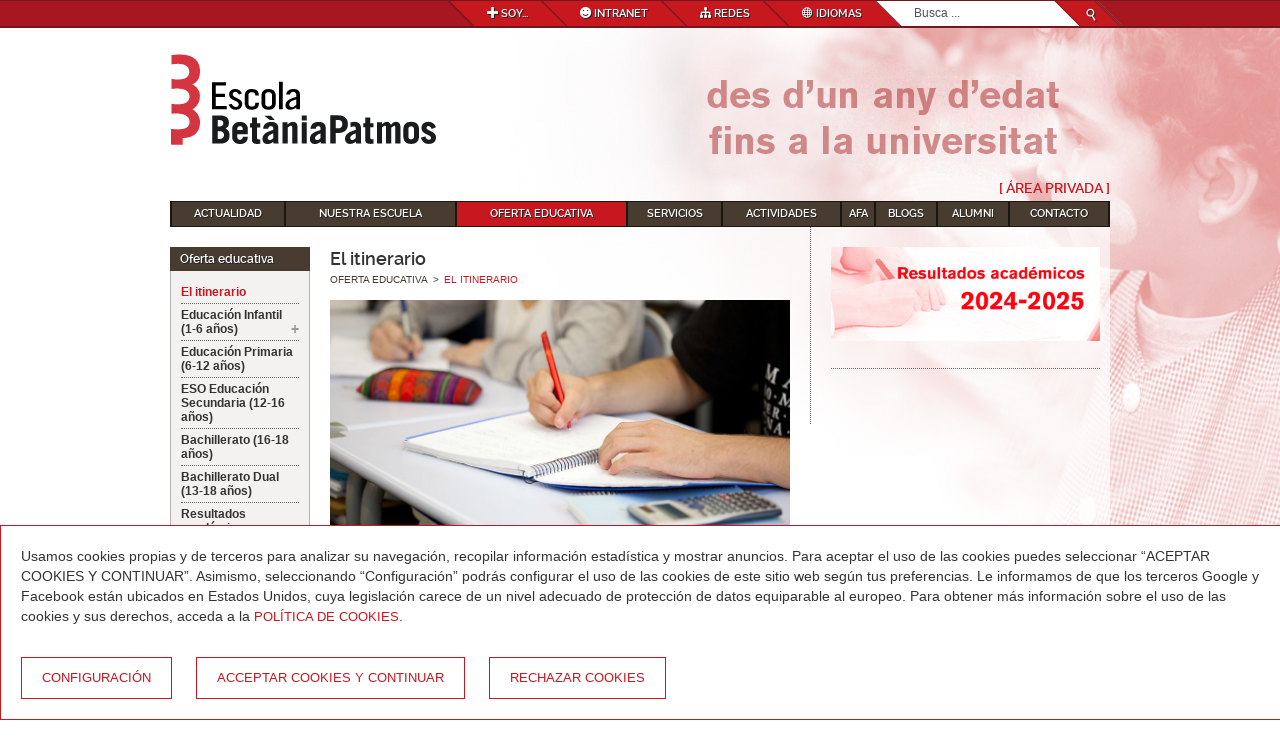

--- FILE ---
content_type: text/html; charset=utf-8
request_url: https://www.betania-patmos.org/es/oferta-educativa/el-itinerario.html
body_size: 12146
content:
<!DOCTYPE html>
<html prefix="og: http://ogp.me/ns#">

<head>
    <meta http-equiv="X-UA-Compatible" content="IE=edge" />
    <script src="/media/system/js/mootools-core.js" type="text/javascript"></script>
    <script src="/templates/betania/js/jquery-1.9.1.min.js" type="text/javascript"></script>
    <script src="/templates/betania/js/bootstrap.min.js" type="text/javascript"></script>
    <script src="/templates/betania/js/load-image.min.js" type="text/javascript"></script>
    <script src="/templates/betania/js/jquery.touchable.0.0.5.js" type="text/javascript"></script>
    <script src="/templates/betania/js/bootstrap-gna-extends.0.3.js" type="text/javascript"></script>
    <script src="/templates/betania/js/jquery.fittext.js" type="text/javascript"></script>
    <script src="/templates/betania/js/gnaHoverEffects.1.0.js" type="text/javascript"></script>
    <script src="/templates/betania/js/scrollTop.js" type="text/javascript"></script>

      <base href="https://www.betania-patmos.org/es/oferta-educativa/el-itinerario.html" />
  <meta http-equiv="content-type" content="text/html; charset=utf-8" />
  <meta name="keywords" content="escola, betania-patmos, betania, patmos, fundacio privada, institucio, educacio, ensenyament, formacio, centre concertat, comunitat educativa, escola barcelona" />
  <meta name="description" content="La Fundació Privada Betània-Patmos té per objecte la promoció de l'educació i de l'ensenyament en tots els seus graus, per infants, nens, joves i adults, d'ambdós sexes, que utilitzin els serveis de l'Escola en qualsevol de les seves modalitats d'instrucció, educació o extensió cultural i esportiva." />
  <meta name="generator" content="Joomla! - Open Source Content Management" />
  <title>El itinerario - Betània Patmos</title>
  <link href="https://www.betania-patmos.org/es/oferta-educativa/el-itinerario.html" rel="canonical" />
  <link href="/templates/betania/favicon.ico" rel="shortcut icon" type="image/vnd.microsoft.icon" />
  <link href="https://www.betania-patmos.org/es/component/search/?Itemid=403&amp;format=opensearch" rel="search" title="Buscar Betània Patmos" type="application/opensearchdescription+xml" />
  <link rel="stylesheet" href="/components/com_k2/css/k2.css" type="text/css" />
  <link rel="stylesheet" href="/plugins/system/jcemediabox/css/jcemediabox.css?version=1111" type="text/css" />
  <link rel="stylesheet" href="/plugins/system/jcemediabox/themes/standard/css/style.css?version=1111" type="text/css" />
  <link rel="stylesheet" href="/templates/betania/css/style.css" type="text/css" />
  <link rel="stylesheet" href="/templates/betania/css/cookies-configuration/cookies.css" type="text/css" />
  <link rel="stylesheet" href="/media/mod_languages/css/template.css" type="text/css" />
  <script src="/components/com_k2/js/k2.js?v2.6.7&amp;sitepath=/" type="text/javascript"></script>
  <script src="/plugins/system/jcemediabox/js/jcemediabox.js?version=1111" type="text/javascript"></script>
  <script type="text/javascript">
do_nothing( function() {
				
			});JCEMediaBox.init({popup:{width:"",height:"",legacy:0,lightbox:0,shadowbox:0,resize:1,icons:0,overlay:1,overlayopacity:0.8,overlaycolor:"#000000",fadespeed:500,scalespeed:500,hideobjects:0,scrolling:"fixed",close:2,labels:{'close':'Cerrar','next':'Siguiente','previous':'Anterior','cancel':'Cancelar','numbers':'{$current} de {$total}'},cookie_expiry:"",google_viewer:0},tooltip:{className:"tooltip",opacity:0.8,speed:150,position:"br",offsets:{x: 16, y: 16}},base:"/",imgpath:"plugins/system/jcemediabox/img",theme:"standard",themecustom:"",themepath:"plugins/system/jcemediabox/themes"});function do_nothing() { return; }jQuery(document).ready(function()
				{
					jQuery('.hasTooltip').tooltip({});
				});function keepAlive() {	var myAjax = new Request({method: "get", url: "index.php"}).send();} do_nothing( function(){ keepAlive.periodical(3540000); });
  </script>



    <!-- Assegura Responsive en dispostitius grans i escalat en dispositius petits -->
    <meta id="testViewport" name="viewport" content="width=device-width, initial-scale=1.0">
    <script>
        // Activate Only if its responsible until Tablet (768px)
        var minWidth = 240;
        var initialViewportWidth = window.innerWidth || document.documentElement.clientWidth || document.getElementsByTagName('body')[0].clientWidth;
        var initialViewportHeight = window.innerHeight || document.documentElement.clientHeight || document.getElementsByTagName('body')[0].clientHeight;
        var mvp = document.getElementById('testViewport');
        if (initialViewportWidth < minWidth) {
            var correctedScale = initialViewportWidth / minWidth;
            mvp.setAttribute('content',('width=' + minWidth + ', initial-scale=' + correctedScale));
        } else {
            mvp.setAttribute('content','width=device-width, initial-scale=1.0');
        }
    </script>

    <script type="text/javascript">

        jQuery( document ).ready(function() {

            jQuery('#mobileLoginSso').click( function() {
                document.loginsso.submit();
            });

            // Al carregar la pàgina ocultem les opcions de si és alumne/pare/treballador
            // Mostrem opcions de si és alumne/pare/treballador en clicar l'enllaç
            jQuery(".more_options_remember").hide();
            if (jQuery(".show_options")){
                jQuery(".show_options").on("click", function(e){
                    e.preventDefault();
                    jQuery(".more_options_remember").slideToggle()
                });
            }

            // Activem el modal que mostra el formulari de recordar contrasenya
            if (jQuery("#rememberModalTrigger")){
                jQuery("#rememberModalTrigger").on("click", function(e){
                    e.preventDefault();
                    jQuery("#rememberModal").modal()
                });
            }
            // Enviem el formulari de recordar password (el del modal que hem activat al pas anterior)
            if (jQuery("#send")){
                jQuery("#rememberPwd").submit(function(e) {
                    e.preventDefault();

                    if (jQuery("#email").val() == "" || !isValidEmailAddress( jQuery("#email").val() ) ){
                        alert("Ha d'omplir l'email");
                    }else{
                        jQuery.ajax({
                            url: "https://www.betania-patmos.org/templates/betania/html/rememberPwd.php",
                            data: jQuery("#rememberPwd").serialize(),
                            success: function (data) {
                                jQuery('.responseRememberPwd').html(data)
                            }
                        })
                    }
                });
            }

            // Comprovar email vàlid
            function isValidEmailAddress(emailAddress) {
                var pattern = /^([a-z\d!#$%&'*+\-\/=?^_`{|}~\u00A0-\uD7FF\uF900-\uFDCF\uFDF0-\uFFEF]+(\.[a-z\d!#$%&'*+\-\/=?^_`{|}~\u00A0-\uD7FF\uF900-\uFDCF\uFDF0-\uFFEF]+)*|"((([ \t]*\r\n)?[ \t]+)?([\x01-\x08\x0b\x0c\x0e-\x1f\x7f\x21\x23-\x5b\x5d-\x7e\u00A0-\uD7FF\uF900-\uFDCF\uFDF0-\uFFEF]|\\[\x01-\x09\x0b\x0c\x0d-\x7f\u00A0-\uD7FF\uF900-\uFDCF\uFDF0-\uFFEF]))*(([ \t]*\r\n)?[ \t]+)?")@(([a-z\d\u00A0-\uD7FF\uF900-\uFDCF\uFDF0-\uFFEF]|[a-z\d\u00A0-\uD7FF\uF900-\uFDCF\uFDF0-\uFFEF][a-z\d\-._~\u00A0-\uD7FF\uF900-\uFDCF\uFDF0-\uFFEF]*[a-z\d\u00A0-\uD7FF\uF900-\uFDCF\uFDF0-\uFFEF])\.)+([a-z\u00A0-\uD7FF\uF900-\uFDCF\uFDF0-\uFFEF]|[a-z\u00A0-\uD7FF\uF900-\uFDCF\uFDF0-\uFFEF][a-z\d\-._~\u00A0-\uD7FF\uF900-\uFDCF\uFDF0-\uFFEF]*[a-z\u00A0-\uD7FF\uF900-\uFDCF\uFDF0-\uFFEF])\.?$/i;
                return pattern.test(emailAddress);
            };

            // Buidem la localStorage si l'usuari tanca sessió (així la cistella es buida)
            jQuery(".logout-button").on("click", function(e){
                // MOSTRAR CISTELLA NAVEGACIÓ
                // Buidem la localStorage (cistella)
                localStorage.removeItem("dades_pare");
                localStorage.removeItem("dades_fill");
                localStorage.removeItem("codi_curs");
                localStorage.removeItem("activitat");
                localStorage.removeItem("activitats");
                localStorage.removeItem("horaris");
                localStorage.removeItem("tepreferencies");
                localStorage.removeItem("preferencies");
                localStorage.removeItem("materials");
                localStorage.removeItem("activitats_eliminades");
                localStorage.removeItem("inscripcions_eliminades");
                localStorage.removeItem("eliminades_comentaris");
                localStorage.removeItem("horari");
                localStorage.removeItem("es_pare");
                localStorage.removeItem("es_extern");
            });


            // Activa l'slider de la home si hi és
            if(jQuery('#home-slider')) {
                //jQuery('#home-slider').carousel().carousel('preserveAspect').carousel('mutableBackground').carousel('makeTouchable');
                jQuery('#home-slider').carousel({
                    pause: 'hover'
                }).carousel('preserveAspect');
            }

            var overiFrame = false;
            jQuery("#home-slider iframe").hover( function() {
                overiFrame = true;
            }, function() {
                overiFrame = false;
            });
            jQuery(window).blur( function() {
                if(overiFrame){
                    jQuery('#home-slider').carousel('pause');
                }
            });

            // Activa l'slider de la home2 si hi és
            if(jQuery('#home-news-slider')) {
                jQuery('#home-news-slider').carousel().carousel('preserveAspect').carousel('mutableBackground').carousel('makeTouchable');
                jQuery('#home-news-slider').find('a').bind('click', function(event){
                    event.preventDefault();
                    //event.stopPropagation();
                    /*var slide = jQuery(event.currentTarget).closest('li').data('slide-to');
                     console.log(slide);
                     jQuery(event.currentTarget).closest('section').carousel(slide);*/

                });
            }

            // Activa el carrousel dels destacats de la home
            if(jQuery('#featured-articles-carousel-a')) {
                jQuery('#featured-articles-carousel-a').carousel({interval:false});
                jQuery('#featured-articles-carousel-b').carousel({interval:false});
            }

            // Enable responsive mobile collapses
            jQuery('#mobile-navigation > li > a').bind('click', function(ev) {
                var $this = jQuery(ev.currentTarget);
                var $link = $this.attr('href');
                var $target = $this.attr('target');
                if ($target==undefined){
                    ev.preventDefault();
                    $this.next().slideToggle();
                }
            });

            // Fa que els submenús de la part superior no es pugui fer click
            jQuery('#secondary-navigation .dropdown-menu').bind('click', function(event){event.stopPropagation();})
            jQuery('#acces_areaprivada .dropdown-menu').bind('click', function(event){event.stopPropagation();})

            
            // Habilita obrir enllaços en una finestra modal
            if (jQuery('.open-modal')) {
                var modalWindowHtml = "<div id='modal-window' class='modal hide fade' tabindex='-1' role='dialog' aria-labelledby='myModalLabel' aria-hidden='true'><div class='modal-body'></div></div>";
                jQuery('body').append(modalWindowHtml);
            }

            // Habilita Hover
            if (jQuery('.linksarticles')) {
                jQuery('.linksarticles').gnaHoverEffects();
            }

            var ampladacentral = jQuery("#Central").width();
            if (ampladacentral >= 768) {
                //Fem que l'alçada de la col·lumna central sigui igual d'alt que la col·lumna de la dreta (línia punts)
                var alturacentral = jQuery("#Central").height();
                var alturadreta = jQuery("#Dreta").height();
                if ((alturacentral > 0 && alturadreta > 0) && (alturacentral > alturadreta)) {
                    jQuery("#Dreta").height(alturacentral);
                }
            }
        });

    </script>

    
</head>
<body class="inlay">
    <!-- Google Tag Manager (noscript) -->
    <noscript><iframe src="https://www.googletagmanager.com/ns.html?id=GTM-TNPSR2P"
height="0" width="0" style="display:none;visibility:hidden"></iframe></noscript>
<!-- End Google Tag Manager (noscript) -->


<header id="header">
    <div class="header-top">
        <div class="container">
            <div class="pull-right">
                <nav id="secondary-navigation">
                    <ul class="list-horizontal">
                        <li class="hidden-phone" style="cursor: default;">
                            <span class="">
                                <a href="#" data-toggle="dropdown" class="dropdown-toggle"><span class="icoMoon-plus"></span> Soy...</a>
                                <!--<ul class="dropdown-menu">-->
                                                                            
<ul class="dropdown-menu"><span class="intro">Describa su perfil y le mostraremos los contenidos que creemos que más le pueden interesar.</span><span class="horizontal-line horizontal-line-dotted-white"></span>
<ul class="columns-2">
<li><a target="_self" href="/es/la-escuela/presentacion.html">Busco información</a></li>
<li><a target="_self" href="/es/component/k2/itemlist/category/17.html">Soy del AMPA</a></li>
<li><a target="_self" href="/es/contacte-m/trabaje-con-nosotros-m.html">Deseo trabajar</a></li>
<li><a target="_self" href="/es/component/k2/itemlist/category/3.html">Soy antiguo alumno</a></li>
<li><a target="_self" href="/es/blogs-m/blog-de-les-etapes-m.html">Soy alumno</a></li>
<li><a target="_self" href="/es/blogs-m/blog-de-les-etapes-m.html">Soy familiar de un alumno</a></li>
<li><a target="_self" href="/es/blogs-m/blog-de-l-escola-m.html">Soy maestra/profesor</a></li>
</ul>
</ul>
                                                                    <!--</ul>-->
                            </span>
                        </li>
                        <li class="hidden-phone" style="cursor: default;">
                            <span class="">
                                                                    <a href="https://betania-patmos.clickedu.eu/" class="dropdown-toggle" target="_blank">
                                        <span class="icoMoon-smiley"></span> Intranet                                    </a>
                                                                                                                            </span>
                        </li>
                        <li class="hidden-phone" style="cursor: default;">
                            <span class="">
                                <a href="#" data-toggle="dropdown" class="dropdown-toggle"><span class="icoMoon-tree"></span> Redes</a>
                                                                    <ul class="nav menu dropdown-menu" id="footer-navigation-a">
<li class="item-138"><a href="http://moodle.betania-patmos.org/" target="_blank" ><img src="/images/UTILS/xarxes/moodle.png" alt="Moodle" /><span class="image-title">Moodle</span> </a>
        </li><li class="item-140"><a href="https://twitter.com/BetaniaPatmos" target="_blank" ><img src="/images/UTILS/xarxes/twitter.png" alt="Twitter" /><span class="image-title">Twitter</span> </a>
        </li><li class="item-900"><a href="https://www.youtube.com/user/escolabetaniapatmos" target="_blank" ><img src="/images/UTILS/xarxes/YouTube.png" alt="YouTube" /><span class="image-title">YouTube</span> </a>
        </li><li class="item-928"><a href="https://www.instagram.com/escolabetaniapatmos/?hl=es" target="_blank" ><img src="/images/UTILS/xarxes/instagram.png" alt="Instagram" /><span class="image-title">Instagram</span> </a>
        </li></ul>

                                                            </span>
                        </li>
                        <li class="hidden-phone" style="cursor: default;">
                            <span class="">
                                <a href="#" data-toggle="dropdown" class="dropdown-toggle"><span class="icoMoon-globe"></span> Idiomas</a>
                                                                    

	<ul class="dropdown-menu lang-block">
						<li class="" dir="ltr">
			<a href="/ca/">
							<img src="/media/mod_languages/images/ca.gif" alt="Català" title="Català" />                Català						</a>
			</li>
								<li class="active" dir="ltr">
			<a href="/es/oferta-educativa/el-itinerario.html">
							<img src="/media/mod_languages/images/es.gif" alt="Español" title="Español" />                Español						</a>
			</li>
								<li class="" dir="ltr">
			<a href="/en/">
							<img src="/media/mod_languages/images/en.gif" alt="English" title="English" />                English						</a>
			</li>
				</ul>



                                                            </span>
                        </li>
                        <li class="visible-phone" style="cursor: default;">
                            <span class="">
                                <a href="#" data-toggle="dropdown" class="dropdown-toggle"><span class="icoMoon-menu-2"></span>&nbsp;</a>
                                <ul id="mobile-navigation" class="nav menu dropdown-menu">
                                    <li>
                                        <a href="#mobile-submenu-soc">
                                            <span class="icoMoon-plus"></span> Soy...                                        </a>
                                        <div id="mobile-submenu-soc" class="mb-accordion" style="display: none;">
                                                                                            
<ul class="dropdown-menu"><span class="intro">Describa su perfil y le mostraremos los contenidos que creemos que más le pueden interesar.</span><span class="horizontal-line horizontal-line-dotted-white"></span>
<ul class="columns-2">
<li><a target="_self" href="/es/la-escuela/presentacion.html">Busco información</a></li>
<li><a target="_self" href="/es/component/k2/itemlist/category/17.html">Soy del AMPA</a></li>
<li><a target="_self" href="/es/contacte-m/trabaje-con-nosotros-m.html">Deseo trabajar</a></li>
<li><a target="_self" href="/es/component/k2/itemlist/category/3.html">Soy antiguo alumno</a></li>
<li><a target="_self" href="/es/blogs-m/blog-de-les-etapes-m.html">Soy alumno</a></li>
<li><a target="_self" href="/es/blogs-m/blog-de-les-etapes-m.html">Soy familiar de un alumno</a></li>
<li><a target="_self" href="/es/blogs-m/blog-de-l-escola-m.html">Soy maestra/profesor</a></li>
</ul>
</ul>
                                                                                    </div>
                                    </li>
                                    <li>
                                                                                    <a href="https://betania-patmos.clickedu.eu/" target="_blank">
                                                <span class="icoMoon-smiley"></span> Intranet                                            </a>
                                                                                                                    </li>
                                    <li>
                                        <a href="#mobile-submenu-share">
                                            <span class="icoMoon-tree"></span> Redes                                        </a>
                                        <div id="mobile-submenu-share" class="mb-accordion" style="display: none;">
                                                                                            <ul class="nav menu dropdown-menu" id="footer-navigation-a">
<li class="item-138"><a href="http://moodle.betania-patmos.org/" target="_blank" ><img src="/images/UTILS/xarxes/moodle.png" alt="Moodle" /><span class="image-title">Moodle</span> </a>
        </li><li class="item-140"><a href="https://twitter.com/BetaniaPatmos" target="_blank" ><img src="/images/UTILS/xarxes/twitter.png" alt="Twitter" /><span class="image-title">Twitter</span> </a>
        </li><li class="item-900"><a href="https://www.youtube.com/user/escolabetaniapatmos" target="_blank" ><img src="/images/UTILS/xarxes/YouTube.png" alt="YouTube" /><span class="image-title">YouTube</span> </a>
        </li><li class="item-928"><a href="https://www.instagram.com/escolabetaniapatmos/?hl=es" target="_blank" ><img src="/images/UTILS/xarxes/instagram.png" alt="Instagram" /><span class="image-title">Instagram</span> </a>
        </li></ul>

                                                                                    </div>
                                    </li>
                                    <li>
                                        <a href="#mobile-submenu-lang">
                                            <span class="icoMoon-globe"></span> Idiomas                                        </a>
                                        <div id="mobile-submenu-lang" class="mb-accordion" style="display: none;">
                                                                                            

	<ul class="dropdown-menu lang-block">
						<li class="" dir="ltr">
			<a href="/ca/">
							<img src="/media/mod_languages/images/ca.gif" alt="Català" title="Català" />                Català						</a>
			</li>
								<li class="active" dir="ltr">
			<a href="/es/oferta-educativa/el-itinerario.html">
							<img src="/media/mod_languages/images/es.gif" alt="Español" title="Español" />                Español						</a>
			</li>
								<li class="" dir="ltr">
			<a href="/en/">
							<img src="/media/mod_languages/images/en.gif" alt="English" title="English" />                English						</a>
			</li>
				</ul>



                                                                                    </div>
                                    </li>
                                </ul>
                            </span>
                        </li>
                        <li class="search">
                            <span>
                                                                    <form id="cercador" action="/es/oferta-educativa/el-itinerario.html" method="post" class="form-inline">
        <label for="mod-search-searchword" class="element-invisible">Buscar...</label> <input placeholder=" " name="searchword" id="mod-search-searchword" maxlength="20"  class="search-input" type="text" size="20" value="Busca ..."  onblur="if (this.value=='') this.value='Busca ...';" onfocus="if (this.value=='Busca ...') this.value='';" />        <div class="search-icon">
            <span>
                <a href="#"><button onclick="this.form.searchword.focus();" class="icoMoon-search"></button></a>
            </span>
        </div>
        <input type="hidden" name="task" value="search" />
        <input type="hidden" name="option" value="com_search" />
        <input type="hidden" name="Itemid" value="" />
</form>
                                    <!--<input type="text" placeholder="Buscar…11" class="search-input">-->
                                                            </span>
                        </li>
                        <!--
                        <li class="search-icon">
                            <span>
                                <a href="#"><span class="icoMoon-search"></span></a>
                            </span>
                        </li>
                        -->
                    </ul>
                </nav>
            </div>
        </div>
    </div> <!-- HEADER TOP -->
    <div class="header-central">
        <div class="container">
            <div class="logo pull-left"><a href="https://www.betania-patmos.org/es"><img alt="Escola Betania Patmos" src="https://www.betania-patmos.org/templates/betania/img/template/logoBetania.png"></a></div>
            <div class="clearfix"></div>
        </div>
        <div class="deco">
                            
<p><img alt="1any-universitat" src="/images/ACTUALITAT/Fons/1any-universitat.jpg" height="634" width="968" /></p>
                    </div>
    </div> <!-- HEADER CENTRAL -->
</header>

<div id="main">
    <div class="main-top">
        <div class="container">
                            <div id="acces_areaprivada">
                    <span class="">
                        <a href="#" data-toggle="dropdown" class="dropdown-toggle">[ Área Privada ]</a>
                        <div class="dropdown-menu">
                                                            <form action="/es/oferta-educativa/el-itinerario.html" method="post" id="login-form" class="form-inline">
		<div class="userdata">
		<div id="form-login-username" class="control-group">
			<div class="controls">
									<div class="input-prepend input-append">
						<span class="add-on">
							<span class="icon-user tip" title="Usuario"></span>
							<label for="modlgn-username" class="element-invisible">Usuario</label>
						</span>
						<input id="modlgn-username" type="text" name="username" class="input-small" tabindex="0" size="18" placeholder="Usuario" />
					</div>
							</div>
		</div>
		<div id="form-login-password" class="control-group">
			<div class="controls">
									<div class="input-prepend input-append">
						<span class="add-on">
							<span class="icon-lock tip" title="Contraseña">
							</span>
								<label for="modlgn-passwd" class="element-invisible">Contraseña							</label>
						</span>
						<input id="modlgn-passwd" type="password" name="password" class="input-small" tabindex="0" size="18" placeholder="Contraseña" />
				    </div>
				
			</div>
		</div>
				<div id="form-login-remember" class="control-group checkbox">
			<label for="modlgn-remember" class="control-label">Recuérdeme</label> <input id="modlgn-remember" type="checkbox" name="remember" class="inputbox" value="yes"/>
		</div>
				<div id="form-login-submit" class="">
			<div class="controls pull-left">
				<button type="submit" tabindex="0" name="Submit" class="btn btn-primary">Entrar</button>
			</div>
            <div class="controls pull-right">
                                    <a href="/es/oferta-educativa/el-itinerario.html?id=579">
                    <button type="button" tabindex="1" name="Register" class="btn btn-primary">Registrar</button>
                    </a>
                            </div>
		</div>
        <div class="clearfix"></div>
        
		<div id="pwd_remember" style="width: 100%; text-align: center; margin-top: 10px;">
			<span class="show_options" style="color: #fff; font-family: 'RalewaySemiBold','Helvetica Neue',Helvetica,Arial,sans-serif; font-size: 11px; line-height: 11px; text-shadow: none; text-transform: none;">¿Recordar contraseña?</span>
			<div class="clearfix"></div>

			<div class="more_options_remember">
				<span style="color: #fff; font-family: 'RalewaySemiBold','Helvetica Neue',Helvetica,Arial,sans-serif; font-size: 11px; line-height: 11px; text-shadow: none; text-transform: none;">¿Eres alumno, padre o personal de la esculea?</span>
				<br />
				<strong><a href="https://betania-patmos.clickedu.eu/user.php?action=recuperarPas" target="_blank">Sí</a></strong>			&nbsp;&nbsp;&nbsp;
								<strong><a style="cursor: pointer;" id="rememberModalTrigger">No</a></strong>
			</div>
		</div>

				<input type="hidden" name="option" value="com_users" />
		<input type="hidden" name="task" value="user.login" />
		<input type="hidden" name="return" value="aW5kZXgucGhwP0l0ZW1pZD00MjY=" />
		<input type="hidden" name="c3769d3452c57e173ef01d025f8664fc" value="1" />	</div>
	</form>

                                                    </div>
                    </span>
                </div>
                        <div class="clearfix"></div>
                            <nav id="primary-navigation" class="module ">        <ul class="nav menu list-horizontal">
        <li class="item-139"><span><a href="/es/" >Actualidad</a>
            </span></li><li class="item-146 deeper parent"><span><a class="dropdown-toggle" data-toggle="dropdown" href="/es/la-escuela.html" >Nuestra escuela</a>
            <ul class="nav-child dropdown-menu"><ul class="columns-2"><li class="item-147"><span><a href="/es/la-escuela/presentacion.html" >Presentación</a>
            </span></li><li class="item-370 deeper parent"><span><a href="/es/la-escuela/organos-de-gobierno-m.html" >Órganos de gobierno</a>
            <ul class="nav-child dropdown-menu"><ul class="columns-2"><li class="item-371"><span><a href="/es/la-escuela/organos-de-gobierno-m/patronato-m.html" >Patronato</a>
            </span></li><li class="item-372"><span><a href="/es/la-escuela/organos-de-gobierno-m/equipo-directivo-m.html" >Equipo directivo</a>
            </span></li><li class="item-373"><span><a href="/es/la-escuela/organos-de-gobierno-m/consejo-escolar-m.html" >Consejo Escolar</a>
            </span></li></ul></ul></span></li><li class="item-374 deeper parent"><span><a href="/es/la-escuela/ideas-clave-m.html" >Ideas clave</a>
            <ul class="nav-child dropdown-menu"><ul class="columns-2"><li class="item-375"><span><a href="/es/la-escuela/ideas-clave-m/modelo-educativo.html" >Modelo educativo</a>
            </span></li><li class="item-376"><span><a href="/es/la-escuela/ideas-clave-m/reglamento-de-regimen-interior-m.html" >Reglamento de régimen interior / NOFC</a>
            </span></li><li class="item-377"><span><a href="/es/la-escuela/ideas-clave-m/los-elementos-troncales-m.html" >Los elementos troncales</a>
            </span></li><li class="item-872"><span><a href="/es/la-escuela/ideas-clave-m/una-forma-educar-una-manera-ser-m.html" >Una forma de educar. Una manera de ser</a>
            </span></li></ul></ul></span></li><li class="item-378 deeper parent"><span><a href="/es/la-escuela/la-escuela-conectada-al-mundo-m.html" >La Escuela conectada al mundo</a>
            <ul class="nav-child dropdown-menu"><ul class="columns-2"><li class="item-379 parent"><span><a href="/es/la-escuela/la-escuela-conectada-al-mundo-m/como-conectamos-al-mundo-m.html" >¿Cómo conectamos con el mundo?</a>
            </span></li></ul></ul></span></li><li class="item-389 deeper parent"><span><a href="/es/la-escuela/equipo-humano-m.html" >Equipo humano</a>
            <ul class="nav-child dropdown-menu"><ul class="columns-2"><li class="item-390"><span><a href="/es/la-escuela/equipo-humano-m/personal-de-la-escuela-m.html" >Personal de la escuela</a>
            </span></li></ul></ul></span></li><li class="item-391"><span><a href="/es/la-escuela/instalaciones-m.html" >Instalaciones</a>
            </span></li><li class="item-392"><span><a href="/es/la-escuela/el-entorno.html" >El entorno</a>
            </span></li><li class="item-397 deeper parent"><span><a href="/es/la-escuela/publicaciones-m.html" >Publicaciones</a>
            <ul class="nav-child dropdown-menu"><ul class="columns-2"><li class="item-398"><span><a href="/es/la-escuela/publicaciones-m/libros-m.html" >Libros</a>
            </span></li><li class="item-399"><span><a href="/es/la-escuela/publicaciones-m/revistas-m.html" >Revistas</a>
            </span></li><li class="item-400"><span><a href="/es/la-escuela/publicaciones-m/otras-publicaciones-m.html" >Otras publicaciones</a>
            </span></li></ul></ul></span></li></ul></ul></span></li><li class="item-402 active deeper parent"><span><a class="dropdown-toggle" data-toggle="dropdown" href="/es/oferta-educativa.html" >Oferta educativa</a>
            <ul class="nav-child dropdown-menu"><ul class="columns-2"><li class="item-403 current active"><span><a href="/es/oferta-educativa/el-itinerario.html" >El itinerario</a>
            </span></li><li class="item-404 deeper parent"><span><a href="/es/oferta-educativa/educacio-infantil-1-6-anys-m.html" >Educación Infantil (1-6 años)</a>
            <ul class="nav-child dropdown-menu"><ul class="columns-2"><li class="item-937"><span><a href="/es/oferta-educativa/educacio-infantil-1-6-anys-m/1r-cicle-llar-infants-m.html" >1r Ciclo Escuela Infantil</a>
            </span></li><li class="item-938"><span><a href="/es/oferta-educativa/educacio-infantil-1-6-anys-m/2n-cicle-parvulari-m.html" >2º Ciclo Parvulario</a>
            </span></li></ul></ul></span></li><li class="item-405"><span><a href="/es/oferta-educativa/educacion-primaria-6-12-anos-m.html" >Educación Primaria (6-12 años)</a>
            </span></li><li class="item-406"><span><a href="/es/oferta-educativa/eso-educacion-secundaria-12-16-anos-m.html" >ESO Educación Secundaria (12-16 años)</a>
            </span></li><li class="item-407"><span><a href="/es/oferta-educativa/batxillerat-16-18-anys-m.html" >Bachillerato (16-18 años)</a>
            </span></li><li class="item-902"><span><a href="/es/oferta-educativa/bachillerato-dual-13-18-anos-m.html" >Bachillerato Dual (13-18 años)</a>
            </span></li><li class="item-408"><span><a href="/es/oferta-educativa/resultados-academicos-m.html" >Resultados académicos</a>
            </span></li><li class="item-896"><span><a href="/es/oferta-educativa/preinscripcion-matricula-m-2.html" >Preinscripción y matrícula</a>
            </span></li><li class="item-897"><span><a href="/es/oferta-educativa/horarios-m-2.html" >Horarios</a>
            </span></li></ul></ul></span></li><li class="item-409 deeper parent"><span><a class="dropdown-toggle" data-toggle="dropdown" href="/es/serveis.html" >Servicios</a>
            <ul class="nav-child dropdown-menu"><ul class="columns-2"><li class="item-410"><span><a href="/es/serveis/cocina-propia-m.html" >Cocina propia</a>
            </span></li><li class="item-412"><span><a href="/es/serveis/transporte-escolar-m.html" >Transporte escolar</a>
            </span></li><li class="item-413"><span><a href="/es/serveis/servicio-de-permanencia-m.html" >Servicio de permanencia</a>
            </span></li><li class="item-414"><span><a href="/es/serveis/enfermeria-m.html" >Enfermería</a>
            </span></li><li class="item-415"><span><a href="/es/serveis/biblioteca.html" >Biblioteca</a>
            </span></li><li class="item-416"><span><a href="/es/serveis/equipacion-escolar-m.html" >Equipación escolar</a>
            </span></li><li class="item-885"><span><a href="/es/serveis/objetos-perdidos-m.html" >Objetos perdidos</a>
            </span></li><li class="item-742"><span><a href="/es/serveis/comunicats-gestions-m.html" >Comunicados y gestiones</a>
            </span></li><li class="item-940"><span><a href="/es/serveis/calendari-escolar-planificador-m.html" >Calendario escolar y planificador</a>
            </span></li><li class="item-909"><span><a href="/es/serveis/enlaces-m.html" >Enlaces</a>
            </span></li></ul></ul></span></li><li class="item-417 deeper parent"><span><a class="dropdown-toggle" data-toggle="dropdown" href="/es/activitats.html" >Actividades</a>
            <ul class="nav-child dropdown-menu"><ul class="columns-2"><li class="item-418"><span><a href="/es/activitats/informacion-de-actividades-m.html" >Información de actividades</a>
            </span></li><li class="item-746"><span><a href="/es/activitats/inscripcions-distribuidor.html" >Inscripciones</a>
            </span></li><li class="item-788"><span><a href="/es/activitats/registro.html" >Registro</a>
            </span></li><li class="item-496"><span><a href="/es/activitats/ayuda-m.html" >Ayuda</a>
            </span></li></ul></ul></span></li><li class="item-922 deeper parent"><span><a class="dropdown-toggle" data-toggle="dropdown" href="/es/afa-m.html" >AFA</a>
            <ul class="nav-child dropdown-menu"><ul class="columns-2"><li class="item-923"><span><a href="/es/afa-m/quienessomos-m.html" >Quiénes somos</a>
            </span></li><li class="item-924"><span><a href="/es/afa-m/noticias-m.html" >Noticias</a>
            </span></li><li class="item-948"><span><a href="/es/afa-m/calendari-afa-m.html" >Calendario AFA</a>
            </span></li></ul></ul></span></li><li class="item-426 deeper parent"><span><a href="/es/blogs-m.html" >Blogs</a>
            <ul class="nav-child dropdown-menu"><ul class="columns-2"><li class="item-676 deeper parent"><span><a href="/es/blogs-m/blog-de-l-escola-m.html" >Blog de la Escuela</a>
            <ul class="nav-child dropdown-menu"><ul class="columns-2"><li class="item-740"><span><a href="/es/blogs-m/blog-de-l-escola-m/noticies-m.html" >Noticias</a>
            </span></li><li class="item-930"><span><a href="/es/blogs-m/blog-de-l-escola-m/bp-directe-m.html" >BP en directo</a>
            </span></li></ul></ul></span></li><li class="item-706 deeper parent"><span><a href="/es/blogs-m/blog-de-les-etapes-m.html" >Blog de los cursos</a>
            <ul class="nav-child dropdown-menu"><ul class="columns-2"><li class="item-678"><span><a href="/es/blogs-m/blog-de-les-etapes-m/asseducacio-infantil.html" >Infantil (1-6 años)</a>
            </span></li><li class="item-712"><span><a href="/es/blogs-m/blog-de-les-etapes-m/primaria-m.html" >Primaria (6-12 años)</a>
            </span></li><li class="item-713"><span><a href="/es/blogs-m/blog-de-les-etapes-m/eso-m.html" >ESO (12-16 años)</a>
            </span></li><li class="item-714"><span><a href="/es/blogs-m/blog-de-les-etapes-m/bachillerato-m.html" >Bachillerato (16-18 años)</a>
            </span></li></ul></ul></span></li><li class="item-707 deeper parent"><span><a href="/es/blogs-m/blog-de-actividades-m.html" >Blog de actividades</a>
            <ul class="nav-child dropdown-menu"><ul class="columns-2"><li class="item-658"><span><a href="/es/blogs-m/blog-de-actividades-m/extraescolares-m.html" >Extraescolares</a>
            </span></li><li class="item-882"><span><a href="/es/blogs-m/blog-de-actividades-m/comidas-internacionales-m.html" >Comidas internacionales</a>
            </span></li><li class="item-660"><span><a href="/es/blogs-m/blog-de-actividades-m/verano-m.html" >Verano</a>
            </span></li><li class="item-792"><span><a href="/es/blogs-m/blog-de-actividades-m/deportivas.html" >Deportivas</a>
            </span></li></ul></ul></span></li><li class="item-795 deeper parent"><span><a href="/es/blogs-m/blog-d-activitats-esportives-m.html" >Blog de deportes</a>
            <ul class="nav-child dropdown-menu"><ul class="columns-2"><li class="item-831"><span><a href="/es/blogs-m/blog-d-activitats-esportives-m/noticies-esports-m.html" >Noticias</a>
            </span></li><li class="item-805"><span><a href="/es/blogs-m/blog-d-activitats-esportives-m/normativa-m.html" >Normativa</a>
            </span></li><li class="item-950"><span><a href="/es/blogs-m/blog-d-activitats-esportives-m/liga-futbol-sala-m.html" >Liga Futbol Sala</a>
            </span></li><li class="item-818"><span><a href="/es/blogs-m/blog-d-activitats-esportives-m/enllacos-amb-federacions-i-ceeb-m-3.html" >Enlaces con Federaciones y CEEB</a>
            </span></li></ul></ul></span></li><li class="item-709 deeper parent"><span><a href="/es/blogs-m/l-escola-i-el-mon-m.html" >La Escuela y el mundo</a>
            <ul class="nav-child dropdown-menu"><ul class="columns-2"><li class="item-710"><span><a href="/es/blogs-m/l-escola-i-el-mon-m/estades-a-anglaterra-m.html" >Estancias en Inglaterra</a>
            </span></li><li class="item-711"><span><a href="/es/blogs-m/l-escola-i-el-mon-m/experiencias-por-el-mundo-m.html" >Experiencias por el mundo</a>
            </span></li></ul></ul></span></li><li class="item-863 deeper parent"><span><a href="/es/blogs-m/75-aniversario-m.html" >75º Aniversario</a>
            <ul class="nav-child dropdown-menu"><ul class="columns-2"><li class="item-864"><span><a href="/es/blogs-m/75-aniversario-m/programa-actos-m.html" >Programa de actos</a>
            </span></li><li class="item-865"><span><a href="/es/blogs-m/75-aniversario-m/noticias-m-2.html" >Noticias</a>
            </span></li><li class="item-866"><span><a href="/es/blogs-m/75-aniversario-m/videos-m.html" >Vídeos</a>
            </span></li><li class="item-879"><span><a href="/es/blogs-m/75-aniversario-m/registrate-m.html" >Regístrate</a>
            </span></li></ul></ul></span></li></ul></ul></span></li><li class="item-905"><span><a href="https://alumni.betania-patmos.org" >Alumni</a>
        </span></li><li class="item-420 deeper parent"><span><a class="dropdown-toggle" data-toggle="dropdown" href="/es/contacte-m.html" >Contacto</a>
            <ul class="nav-child dropdown-menu"><ul class="columns-2"><li class="item-424"><span><a href="/es/contacte-m/donde-estamos-m.html" >Dónde estamos</a>
            </span></li><li class="item-875"><span><a href="/es/contacte-m/ven-conocenos-m.html" >Ven y conócenos</a>
            </span></li><li class="item-421"><span><a href="/es/contacte-m/concertaeu-una-visita-m.html" >Concierte una visita</a>
            </span></li><li class="item-388"><span><a href="/es/contacte-m/preinscripcion-y-matricula-m.html" >Preinscripción y matrícula</a>
            </span></li><li class="item-422"><span><a href="/es/contacte-m/trabaje-con-nosotros-m.html" >Trabaje con nosotros</a>
            </span></li><li class="item-423"><span><a href="/es/contacte-m/direcciones-y-telefonos.html" >Direcciones y teléfonos</a>
            </span></li><li class="item-401"><span><a href="/es/contacte-m/horarios-m.html" >Horarios</a>
            </span></li><li class="item-926"><span><a href="/es/contacte-m/jornades-ppoo-m.html" >Jornadas de Puertas Abiertas</a>
            </span></li></ul></ul></span></li></ul></nav>
                    </div>
    </div>

    <div class="main-central container">
        <div class="row-fluid">
                            <span class="span2">
                    <nav id="side-menu" class="module "><h4 class="nav-title">Oferta educativa</h4>    <ul class="nav menu level1">
        <li class="item-403 current active"><a href="/es/oferta-educativa/el-itinerario.html" >El itinerario</a>
            </li><li class="item-404 deeper parent"><a href="/es/oferta-educativa/educacio-infantil-1-6-anys-m.html" >Educación Infantil (1-6 años)</a>
            <ul class="nav-child unstyled small level2"><li class="item-937"><a href="/es/oferta-educativa/educacio-infantil-1-6-anys-m/1r-cicle-llar-infants-m.html" >1r Ciclo Escuela Infantil</a>
            </li><li class="item-938"><a href="/es/oferta-educativa/educacio-infantil-1-6-anys-m/2n-cicle-parvulari-m.html" >2º Ciclo Parvulario</a>
            </li></ul></li><li class="item-405"><a href="/es/oferta-educativa/educacion-primaria-6-12-anos-m.html" >Educación Primaria (6-12 años)</a>
            </li><li class="item-406"><a href="/es/oferta-educativa/eso-educacion-secundaria-12-16-anos-m.html" >ESO Educación Secundaria (12-16 años)</a>
            </li><li class="item-407"><a href="/es/oferta-educativa/batxillerat-16-18-anys-m.html" >Bachillerato (16-18 años)</a>
            </li><li class="item-902"><a href="/es/oferta-educativa/bachillerato-dual-13-18-anos-m.html" >Bachillerato Dual (13-18 años)</a>
            </li><li class="item-408"><a href="/es/oferta-educativa/resultados-academicos-m.html" >Resultados académicos</a>
            </li><li class="item-896"><a href="/es/oferta-educativa/preinscripcion-matricula-m-2.html" >Preinscripción y matrícula</a>
            </li><li class="item-897"><a href="/es/oferta-educativa/horarios-m-2.html" >Horarios</a>
            </li></ul></nav>
                </span>
            
            
                <div id="Central" class="span6">
                    
<div id="system-message-container">
<div id="system-message">
</div>
</div>

                                                
    <article id="Ruta" class="static full-article">

					
			<!-- Títol article -->
	        <h1 class="article-title">El itinerario</h1>
		
				
				
	        <!-- Ruta -->
	        <ul class="article-breadcrumb breadcrumb">
	            <li><a href="/es/oferta-educativa.html">Oferta educativa</a><span class="divider">&gt;</span></li><li class="pathway">El itinerario</li>	        </ul>
	        
	    	        
    <!--</article>-->
	
                    
                    
                    
                    

        <div class="article-image">
        <img
                        src="/images/OFERTA/itinerari.jpg" alt=""/>
            </div>
        <div class="article-description">
                        <p>La Escola BetàniaPatmos ofrece un recorrido completo de los 2 a los 18 años que relaciona de forma lógica las etapas de Educación Infantil, Educación Primaria, Educación Secundaria Obligatoria y Bachillerato. No obstante, cada una de estas etapas tiene una personalidad propia y diferenciada, con unos objetivos y unas dinámicas que les dan singularidad y que se acomodan a las necesidades de los niños y de los jóvenes.</p>
<p>&nbsp;</p>     </div>

    <div class="horizontal-line horizontal-line-dotted"></div>

        <!--<a href="javascript:window.history.back(-1);" class="scrollup hidden-phone pull-left"><div class="pull-left"><i class="icoMoon-arrow-left-6 scroll-icon tornar pull-left"></i></div><div class="pull-left">Volver</div></a>-->

    <a href="#header" class="scrollup hidden-phone pull-right"><span class="pull-left">Subir</span><i class="icoMoon-arrow-up-6 scroll-icon pujar pull-right"></i></a>

    </article>




                    
                </div>

                                    <aside id="Dreta" class="span4">
                        
    <div id="module-banner">
        <a href="https://www.betania-patmos.org/es/oferta-educativa/resultados-academicos-m.html" ><img src="/images/ACTUALITAT/Banners/ResultatsAcademics/ESP/24-25.jpg" alt="24-25.jpg"  /></a>    </div>
    <div class="horizontal-line horizontal-line-dotted"></div>
    
                    </aside>
                
            
        </div>
    </div>

    <div class="main-bottom">
        <div class="container">
                    </div>
    </div>

</div>


<footer id="footer">
    <!-- Footer -->
    <div class="container">
        <div class="row-fluid">
            <div class="span3 noBreak">
                                    
    <div class="logo"><a href="https://www.betania-patmos.org/index.php/es"><img alt="Escola Betania Patmos" src="https://www.betania-patmos.org/images/modules/logoBetaniaWhite.png" height="122" width="82" /></a></div>

    
                            </div>
            <div class="span9 noBreak">
                <div class="row-fluid">
                                            		<nav class="moduletable hidden-phone span3">

		
			<ul class="nav menu" id="footer-navigation-a">
<li class="item-755"><a href="/es/" >Actualidad</a>
        </li><li class="item-756"><a href="/es/la-escuela/presentacion.html" >Nuestra escuela</a>
        </li><li class="item-757 active"><a href="/es/oferta-educativa/el-itinerario.html" >Oferta educativa</a>
        </li><li class="item-758"><a href="/es/serveis/cocina-propia-m.html" >Servicios</a>
        </li><li class="item-759"><a href="/es/activitats/informacion-de-actividades-m.html" >Actividades</a>
        </li><li class="item-760"><a href="/es/blogs-m.html" >Blogs</a>
        </li><li class="item-761"><a href="/es/contacte-m.html" >Contacto</a>
        </li></ul>
		
		</nav>

	
<div id="footer-adress" class="span3">
<p>Escola Betània-Patmos<br />C. Montevideo, 13<br /> 08034 Barcelona<br /><br /></p>
<p>T. 932 521 900<br /> <a href="mailto:info@betania-patmos.org">info@betania-patmos.org</a></p>
</div>		<nav class="moduletable hidden-phone span3">

		
			<ul class="nav menu" id="footer-navigation-a">
<li class="item-505"><a href="/es/nota-legal.html" >Nota legal</a>
            </li><li class="item-852"><a href="/es/politica-cookies.html" >Política de cookies</a>
            </li><li class="item-911"><a href="/es/politica-privacidad-m.html" >Política de privacidad</a>
            </li><li class="item-506"><a href="/es/enlaces-interes.html" >Enlaces de interés</a>
            </li><li class="item-508"><a href="/es/registro-usuarios-externos-c.html" >Registro </a>
            </li><li class="item-951"><a href="https://betania-patmos.report2box.com/home?change_language=es" target="_blank" >Canal de denuncias</a>
        </li></ul>
		
		</nav>

	
<div id="footer-credits" class="span3">
<p>Créditos:<br /><br /></p>
<p>Arquitectura y diseño:<br /><a target="_blank" title="Pixtin" href="http://www.pixtin.es/">www.pixtin.es</a><br /><br /></p>
<p>Programación<br /><a target="_blank" title="gna" href="http://www.gna.es/">www.gna.es</a></p>
</div>
                                    </div>
            </div>
        </div>
    </div>

</footer>

<a class="scrollup visible-phone" href="#header">
    <i class="icoMoon-arrow-up-6 scroll-icon pujar pull-right"></i>
</a>


<!-- Modal -->
<div id="rememberModal" class="modal hide fade" tabindex='-1' role='dialog' aria-labelledby='rememberModal' aria-hidden='true'>
    <div class="modal-dialog">

        <!-- Modal content-->
        <div class="modal-content">
            <div class="modal-header">
                <button type="button" class="close" data-dismiss="modal">&times;</button>
            </div>
            <div class="modal-body">
                <br />
                <p>
                    ¿Ha olvidado la contraseña?                                    </p>

                <form name="rememberPwd" id="rememberPwd">
                    <input type="hidden" name="idm2" id="idm2" value="es" />
                    <input type="email" name="email" id="email" placeholder="Vuestro email *" style="width: 97%" />
                    <input type="submit" class="btn btn-primary pull-right" name="send" id="send" value="ENVIAR">
                </form>
                <div class="responseRememberPwd"></div>

            </div>
        </div>

    </div>
</div>

    
        <!-- Cookies banner -->
        <div id="cookies_configuration">
            <div class="o-container">
                <p>Usamos cookies propias y de terceros para analizar su navegación, recopilar información estadística y mostrar anuncios. Para aceptar el uso de las cookies puedes seleccionar “ACEPTAR COOKIES Y CONTINUAR”. Asimismo, seleccionando “Configuración” podrás configurar el uso de las cookies de este sitio web según tus preferencias. Le informamos de que los terceros Google y Facebook están ubicados en Estados Unidos, cuya legislación carece de un nivel adecuado de protección de datos equiparable al europeo. Para obtener más información sobre el uso de las cookies y sus derechos, acceda a la <a href='/es/politica-cookies.html'>Política de Cookies</a>.</p>

                <a id="cookies-configuration"  data-toggle="modal" data-target="#modal-cookies">Configuración</a>

                <a id="cookies-accept" href="#">Acceptar cookies y continuar</a>

                <a id="cookies-reject" href="#">Rechazar cookies</a>
            </div>
        </div>

    
    <!-- Cookies Modal -->
    <div class="modal fade custom-modals" id="modal-cookies" tabindex="-1" role="dialog" style="display: none; max-height: 100vh; overflow-y: auto;">
        <div class="modal-dialog modals expanded" role="document">
            <div class="modal-content">
                <div class="custom__content">
                    <div class="cookie_title">CONFIGURACIÓN SOBRE LA POLÍTICA DE COOKIES</div>
                    <form action="/" method="POST">

                        <input type="hidden" name="accepted[]" value="dummy">

                        <div class="c-checkbox c-checkbox--main" style="display: none;">
                            <input checked type="checkbox" id="check-tracking" name="accepted[]" value="tracking" >
                            <label for="check-tracking" class="checked">Cookies analíticas</label>
                        </div>
                        <p style="display: none;">Las cookies analíticas recogen información para poder analizar y evaluar el uso y la actividad del sitio web.</p>

                        <div class="c-checkbox c-checkbox--main">
                            <input type="checkbox" id="check-advertisement" name="accepted[]" value="advertisement" >
                            <label for="check-advertisement" class="checked">
                                Cookies de publicidad                            </label>
                        </div>
                        <p>Estas cookies recopilan la información sobre los anuncios que se muestran para poder personalizar la experiencia de usuario según intereses y relevancia. Esta información puede ser compartida con empresas externas al hotel.</p>

                        <div class="c-checkbox c-checkbox--main">
                            <input type="checkbox" id="check-website" name="accepted[]" value="website" >
                            <label for="check-website" class="checked">
                                Cookies de personalización                            </label>
                        </div>
                        <p>Este tipo de cookies permiten analizar y almacenar las preferencias y elecciones del usuario durante la navegación. El sitio web recordará el idioma, la moneda o la región predeterminados de cada usuario.</p>

                        <div class="c-checkbox c-checkbox--main">
                            <input type="checkbox" id="check-mandatory" name="mandatory" checked="true" disabled="true">
                            <label for="check-mandatory" class="checked" >
                                Cookies funcionales y obligatorias                            </label>
                        </div>
                        <p>Cookies estrictamente necesarias para el funcionamiento básico del sitio web. Diseñadas para garantizar un acceso seguro, incluyendo la confirmación de normativas y mejorando la experiencia de usuario.</p>
                        <input type="submit" class="c-button" value="Acceptar cookies y continuar">
                    </form>
                </div>
            </div>
        </div>
    </div>

    <script src="/templates/betania/js/cookies-configuration.js" type="text/javascript"></script>

</body>

</html>


--- FILE ---
content_type: text/css
request_url: https://www.betania-patmos.org/templates/betania/css/style.css
body_size: 34236
content:
article,aside,details,figcaption,figure,footer,header,hgroup,nav,section{display:block}audio,canvas,video{display:inline-block;*display:inline;*zoom:1}audio:not([controls]){display:none}html{font-size:100%;-webkit-text-size-adjust:100%;-ms-text-size-adjust:100%}a:focus{outline:thin dotted #333;outline:5px auto -webkit-focus-ring-color;outline-offset:-2px}a:hover,a:active{outline:0}sub,sup{position:relative;font-size:75%;line-height:0;vertical-align:baseline}sup{top:-0.5em}sub{bottom:-0.25em}img{max-width:100%;vertical-align:middle;border:0;-ms-interpolation-mode:bicubic}#map_canvas img{max-width:none}button,input,select,textarea{margin:0;font-size:100%;vertical-align:middle}button,input{*overflow:visible;line-height:normal}button::-moz-focus-inner,input::-moz-focus-inner{padding:0;border:0}button,input[type="button"],input[type="reset"],input[type="submit"]{cursor:pointer;-webkit-appearance:button}input[type="search"]{-webkit-box-sizing:content-box;-moz-box-sizing:content-box;box-sizing:content-box;-webkit-appearance:textfield}input[type="search"]::-webkit-search-decoration,input[type="search"]::-webkit-search-cancel-button{-webkit-appearance:none}textarea{overflow:auto;vertical-align:top}/*! Fonts */@font-face{font-family:'RalewayThin';src:url("../fonts/raleway/raleway_thin-webfont.eot");src:url("../fonts/raleway/raleway_thin-webfont.eot?#iefix") format("embedded-opentype"),url("../fonts/raleway/raleway_thin-webfont.woff") format("woff"),url("../fonts/raleway/raleway_thin-webfont.ttf") format("truetype"),url("../fonts/raleway/raleway_thin-webfont.svg#RalewayThin") format("svg");font-weight:normal;font-style:normal}@font-face{font-family:'RalewayExtraLight';src:url("../fonts/raleway/Raleway-ExtraLight-webfont.eot");src:url("../fonts/raleway/Raleway-ExtraLight-webfont.eot?#iefix") format("embedded-opentype"),url("../fonts/raleway/Raleway-ExtraLight-webfont.woff") format("woff"),url("../fonts/raleway/Raleway-ExtraLight-webfont.ttf") format("truetype"),url("../fonts/raleway/Raleway-ExtraLight-webfont.svg#RalewayExtraLight") format("svg");font-weight:normal;font-style:normal}@font-face{font-family:'RalewayLight';src:url("../fonts/raleway/Raleway-Light-webfont.eot");src:url("../fonts/raleway/Raleway-Light-webfont.eot?#iefix") format("embedded-opentype"),url("../fonts/raleway/Raleway-Light-webfont.woff") format("woff"),url("../fonts/raleway/Raleway-Light-webfont.ttf") format("truetype"),url("../fonts/raleway/Raleway-Light-webfont.svg#RalewayLight") format("svg");font-weight:normal;font-style:normal}@font-face{font-family:'RalewayRegular';src:url("../fonts/raleway/Raleway-Regular-webfont.eot");src:url("../fonts/raleway/Raleway-Regular-webfont.eot?#iefix") format("embedded-opentype"),url("../fonts/raleway/Raleway-Regular-webfont.woff") format("woff"),url("../fonts/raleway/Raleway-Regular-webfont.ttf") format("truetype"),url("../fonts/raleway/Raleway-Regular-webfont.svg#RalewayRegular") format("svg");font-weight:normal;font-style:normal}@font-face{font-family:'RalewayMedium';src:url("../fonts/raleway/Raleway-Medium-webfont.eot");src:url("../fonts/raleway/Raleway-Medium-webfont.eot?#iefix") format("embedded-opentype"),url("../fonts/raleway/Raleway-Medium-webfont.woff") format("woff"),url("../fonts/raleway/Raleway-Medium-webfont.ttf") format("truetype"),url("../fonts/raleway/Raleway-Medium-webfont.svg#RalewayMedium") format("svg");font-weight:normal;font-style:normal}@font-face{font-family:'RalewaySemiBold';src:url("../fonts/raleway/Raleway-SemiBold-webfont.eot");src:url("../fonts/raleway/Raleway-SemiBold-webfont.eot?#iefix") format("embedded-opentype"),url("../fonts/raleway/Raleway-SemiBold-webfont.woff") format("woff"),url("../fonts/raleway/Raleway-SemiBold-webfont.ttf") format("truetype"),url("../fonts/raleway/Raleway-SemiBold-webfont.svg#RalewaySemiBold") format("svg");font-weight:normal;font-style:normal}@font-face{font-family:'RalewayBold';src:url("../fonts/raleway/Raleway-Bold-webfont.eot");src:url("../fonts/raleway/Raleway-Bold-webfont.eot?#iefix") format("embedded-opentype"),url("../fonts/raleway/Raleway-Bold-webfont.woff") format("woff"),url("../fonts/raleway/Raleway-Bold-webfont.ttf") format("truetype"),url("../fonts/raleway/Raleway-Bold-webfont.svg#RalewayBold") format("svg");font-weight:normal;font-style:normal}@font-face{font-family:'RalewayExtraBold';src:url("../fonts/raleway/Raleway-ExtraBold-webfont.eot");src:url("../fonts/raleway/Raleway-ExtraBold-webfont.eot?#iefix") format("embedded-opentype"),url("../fonts/raleway/Raleway-ExtraBold-webfont.woff") format("woff"),url("../fonts/raleway/Raleway-ExtraBold-webfont.ttf") format("truetype"),url("../fonts/raleway/Raleway-ExtraBold-webfont.svg#RalewayExtraBold") format("svg");font-weight:normal;font-style:normal}@font-face{font-family:'RalewayHeavy';src:url("../fonts/raleway/Raleway-Heavy-webfont.eot");src:url("../fonts/raleway/Raleway-Heavy-webfont.eot?#iefix") format("embedded-opentype"),url("../fonts/raleway/Raleway-Heavy-webfont.woff") format("woff"),url("../fonts/raleway/Raleway-Heavy-webfont.ttf") format("truetype"),url("../fonts/raleway/Raleway-Heavy-webfont.svg#RalewayHeavy") format("svg");font-weight:normal;font-style:normal}/*! BootStrap *//*!
 * Bootstrap v2.3.0
 *
 * Copyright 2012 Twitter, Inc
 * Licensed under the Apache License v2.0
 * http://www.apache.org/licenses/LICENSE-2.0
 *
 * Designed and built with all the love in the world @twitter by @mdo and @fat.
 */article,aside,details,figcaption,figure,footer,header,hgroup,nav,section{display:block}audio,canvas,video{display:inline-block;*display:inline;*zoom:1}audio:not([controls]){display:none}html{font-size:100%;-webkit-text-size-adjust:100%;-ms-text-size-adjust:100%}a:focus{outline:thin dotted #333;outline:5px auto -webkit-focus-ring-color;outline-offset:-2px}a:hover,a:active{outline:0}sub,sup{position:relative;font-size:75%;line-height:0;vertical-align:baseline}sup{top:-0.5em}sub{bottom:-0.25em}img{max-width:100%;width:auto\9;height:auto;vertical-align:middle;border:0;-ms-interpolation-mode:bicubic}#map_canvas img,.google-maps img{max-width:none}button,input,select,textarea{margin:0;font-size:100%;vertical-align:middle}button,input{*overflow:visible;line-height:normal}button::-moz-focus-inner,input::-moz-focus-inner{padding:0;border:0}button,html input[type="button"],input[type="reset"],input[type="submit"]{-webkit-appearance:button;cursor:pointer}label,select,button,input[type="button"],input[type="reset"],input[type="submit"],input[type="radio"],input[type="checkbox"]{cursor:pointer}input[type="search"]{-webkit-box-sizing:content-box;-moz-box-sizing:content-box;box-sizing:content-box;-webkit-appearance:textfield}input[type="search"]::-webkit-search-decoration,input[type="search"]::-webkit-search-cancel-button{-webkit-appearance:none}textarea{overflow:auto;vertical-align:top}@media print{*{text-shadow:none !important;color:#000 !important;background:transparent !important;box-shadow:none !important}a,a:visited{text-decoration:underline}a[href]:after{content:" (" attr(href) ")"}abbr[title]:after{content:" (" attr(title) ")"}.ir a:after,a[href^="javascript:"]:after,a[href^="#"]:after{content:""}pre,blockquote{border:1px solid #999;page-break-inside:avoid}thead{display:table-header-group}tr,img{page-break-inside:avoid}img{max-width:100% !important}@page{margin:0.5cm}p,h2,h3{orphans:3;widows:3}h2,h3{page-break-after:avoid}}body{margin:0;font-family:"Helvetica Neue",Helvetica,Arial,sans-serif;font-size:12px;line-height:20px;color:#333;background-color:#fff}a{color:#c7171f;text-decoration:none}a:hover,a:focus{color:#a8171f;text-decoration:underline}.img-rounded{-webkit-border-radius:6px;-moz-border-radius:6px;border-radius:6px}.img-polaroid{padding:4px;background-color:#fff;border:1px solid #ccc;border:1px solid rgba(0,0,0,0.2);-webkit-box-shadow:0 1px 3px rgba(0,0,0,0.1);-moz-box-shadow:0 1px 3px rgba(0,0,0,0.1);box-shadow:0 1px 3px rgba(0,0,0,0.1)}.img-circle{-webkit-border-radius:500px;-moz-border-radius:500px;border-radius:500px}.row{margin-left:-20px;*zoom:1}.row:before,.row:after{display:table;content:"";line-height:0}.row:after{clear:both}[class*="span"]{float:left;min-height:1px;margin-left:20px}.container,.navbar-static-top .container,.navbar-fixed-top .container,.navbar-fixed-bottom .container{width:940px}.span12{width:940px}.span11{width:860px}.span10{width:780px}.span9{width:700px}.span8{width:620px}.span7{width:540px}.span6{width:460px}.span5{width:380px}.span4{width:300px}.span3{width:220px}.span2{width:140px}.span1{width:60px}.offset12{margin-left:980px}.offset11{margin-left:900px}.offset10{margin-left:820px}.offset9{margin-left:740px}.offset8{margin-left:660px}.offset7{margin-left:580px}.offset6{margin-left:500px}.offset5{margin-left:420px}.offset4{margin-left:340px}.offset3{margin-left:260px}.offset2{margin-left:180px}.offset1{margin-left:100px}.row-fluid{width:100%;*zoom:1}.row-fluid:before,.row-fluid:after{display:table;content:"";line-height:0}.row-fluid:after{clear:both}.row-fluid [class*="span"]{display:block;width:100%;min-height:30px;-webkit-box-sizing:border-box;-moz-box-sizing:border-box;box-sizing:border-box;float:left;margin-left:2.12766%;*margin-left:2.07447%}.row-fluid [class*="span"]:first-child{margin-left:0}.row-fluid .controls-row [class*="span"]+[class*="span"]{margin-left:2.12766%}.row-fluid .span12{width:100%;*width:99.94681%}.row-fluid .span11{width:91.48936%;*width:91.43617%}.row-fluid .span10{width:82.97872%;*width:82.92553%}.row-fluid .span9{width:74.46809%;*width:74.41489%}.row-fluid .span8{width:65.95745%;*width:65.90426%}.row-fluid .span7{width:57.44681%;*width:57.39362%}.row-fluid .span6{width:48.93617%;*width:48.88298%}.row-fluid .span5{width:40.42553%;*width:40.37234%}.row-fluid .span4{width:31.91489%;*width:31.8617%}.row-fluid .span3{width:23.40426%;*width:23.35106%}.row-fluid .span2{width:14.89362%;*width:14.84043%}.row-fluid .span1{width:6.38298%;*width:6.32979%}.row-fluid .offset12{margin-left:104.25532%;*margin-left:104.14894%}.row-fluid .offset12:first-child{margin-left:102.12766%;*margin-left:102.02128%}.row-fluid .offset11{margin-left:95.74468%;*margin-left:95.6383%}.row-fluid .offset11:first-child{margin-left:93.61702%;*margin-left:93.51064%}.row-fluid .offset10{margin-left:87.23404%;*margin-left:87.12766%}.row-fluid .offset10:first-child{margin-left:85.10638%;*margin-left:85.0%}.row-fluid .offset9{margin-left:78.7234%;*margin-left:78.61702%}.row-fluid .offset9:first-child{margin-left:76.59574%;*margin-left:76.48936%}.row-fluid .offset8{margin-left:70.21277%;*margin-left:70.10638%}.row-fluid .offset8:first-child{margin-left:68.08511%;*margin-left:67.97872%}.row-fluid .offset7{margin-left:61.70213%;*margin-left:61.59574%}.row-fluid .offset7:first-child{margin-left:59.57447%;*margin-left:59.46809%}.row-fluid .offset6{margin-left:53.19149%;*margin-left:53.08511%}.row-fluid .offset6:first-child{margin-left:51.06383%;*margin-left:50.95745%}.row-fluid .offset5{margin-left:44.68085%;*margin-left:44.57447%}.row-fluid .offset5:first-child{margin-left:42.55319%;*margin-left:42.44681%}.row-fluid .offset4{margin-left:36.17021%;*margin-left:36.06383%}.row-fluid .offset4:first-child{margin-left:34.04255%;*margin-left:33.93617%}.row-fluid .offset3{margin-left:27.65957%;*margin-left:27.55319%}.row-fluid .offset3:first-child{margin-left:25.53191%;*margin-left:25.42553%}.row-fluid .offset2{margin-left:19.14894%;*margin-left:19.04255%}.row-fluid .offset2:first-child{margin-left:17.02128%;*margin-left:16.91489%}.row-fluid .offset1{margin-left:10.6383%;*margin-left:10.53191%}.row-fluid .offset1:first-child{margin-left:8.51064%;*margin-left:8.40426%}[class*="span"].hide,.row-fluid [class*="span"].hide{display:none}[class*="span"].pull-right,.row-fluid [class*="span"].pull-right{float:right}.container{margin-right:auto;margin-left:auto;*zoom:1}.container:before,.container:after{display:table;content:"";line-height:0}.container:after{clear:both}.container-fluid{padding-right:20px;padding-left:20px;*zoom:1}.container-fluid:before,.container-fluid:after{display:table;content:"";line-height:0}.container-fluid:after{clear:both}p{margin:0 0 10px}.lead{margin-bottom:20px;font-size:18px;font-weight:200;line-height:30px}small{font-size:85%}strong{font-weight:bold}em{font-style:italic}cite{font-style:normal}.muted{color:#999}a.muted:hover,a.muted:focus{color:gray}.text-warning{color:#c09853}a.text-warning:hover,a.text-warning:focus{color:#a47e3c}.text-error{color:#b94a48}a.text-error:hover,a.text-error:focus{color:#953b39}.text-info{color:#3a87ad}a.text-info:hover,a.text-info:focus{color:#2d6987}.text-success{color:#468847}a.text-success:hover,a.text-success:focus{color:#356635}.text-left{text-align:left}.text-right{text-align:right}.text-center{text-align:center}h1,h2,h3,h4,h5,h6{margin:10px 0;font-family:"RalewaySemiBold","Helvetica Neue",Helvetica,Arial,sans-serif;font-weight:400;line-height:20px;color:#333;text-rendering:optimizelegibility}h1 small,h2 small,h3 small,h4 small,h5 small,h6 small{font-weight:normal;line-height:1;color:#999}h1,h2,h3{line-height:40px}h1{font-size:33px}h2{font-size:27px}h3{font-size:21px}h4{font-size:15px}h5{font-size:12px}h6{font-size:10.2px}h1 small{font-size:21px}h2 small{font-size:15px}h3 small{font-size:12px}h4 small{font-size:12px}.page-header{padding-bottom:9px;margin:20px 0 30px;border-bottom:1px solid #eee}ul,ol{padding:0;margin:0 0 10px 25px}ul ul,ul ol,ol ol,ol ul{margin-bottom:0}li{line-height:20px}ul.unstyled,ol.unstyled{margin-left:0;list-style:none}ul.inline,ol.inline{margin-left:0;list-style:none}ul.inline>li,ol.inline>li{display:inline-block;*display:inline;*zoom:1;padding-left:5px;padding-right:5px}dl{margin-bottom:20px}dt,dd{line-height:20px}dt{font-weight:bold}dd{margin-left:10px}.dl-horizontal{*zoom:1}.dl-horizontal:before,.dl-horizontal:after{display:table;content:"";line-height:0}.dl-horizontal:after{clear:both}.dl-horizontal dt{float:left;width:160px;clear:left;text-align:right;overflow:hidden;text-overflow:ellipsis;white-space:nowrap}.dl-horizontal dd{margin-left:180px}hr{margin:20px 0;border:0;border-top:1px solid #eee;border-bottom:1px solid #fff}abbr[title],abbr[data-original-title]{cursor:help;border-bottom:1px dotted #999}abbr.initialism{font-size:90%;text-transform:uppercase}blockquote{padding:0 0 0 15px;margin:0 0 20px;border-left:5px solid #eee}blockquote p{margin-bottom:0;font-size:15px;font-weight:300;line-height:1.25}blockquote small{display:block;line-height:20px;color:#999}blockquote small:before{content:'\2014 \00A0'}blockquote.pull-right{float:right;padding-right:15px;padding-left:0;border-right:5px solid #eee;border-left:0}blockquote.pull-right p,blockquote.pull-right small{text-align:right}blockquote.pull-right small:before{content:''}blockquote.pull-right small:after{content:'\00A0 \2014'}q:before,q:after,blockquote:before,blockquote:after{content:""}address{display:block;margin-bottom:20px;font-style:normal;line-height:20px}code,pre{padding:0 3px 2px;font-family:Monaco,Menlo,Consolas,"Courier New",monospace;font-size:10px;color:#333;-webkit-border-radius:3px;-moz-border-radius:3px;border-radius:3px}code{padding:2px 4px;color:#d14;background-color:#f7f7f9;border:1px solid #e1e1e8;white-space:nowrap}pre{display:block;padding:9.5px;margin:0 0 10px;font-size:11px;line-height:20px;word-break:break-all;word-wrap:break-word;white-space:pre;white-space:pre-wrap;background-color:#f5f5f5;border:1px solid #ccc;border:1px solid rgba(0,0,0,0.15);-webkit-border-radius:4px;-moz-border-radius:4px;border-radius:4px}pre.prettyprint{margin-bottom:20px}pre code{padding:0;color:inherit;white-space:pre;white-space:pre-wrap;background-color:transparent;border:0}.pre-scrollable{max-height:340px;overflow-y:scroll}form{margin:0 0 20px}fieldset{padding:0;margin:0;border:0}legend{display:block;width:100%;padding:0;margin-bottom:20px;font-size:18px;line-height:40px;color:#333;border:0;border-bottom:1px solid #e5e5e5}legend small{font-size:15px;color:#999}label,input,button,select,textarea{font-size:12px;font-weight:normal;line-height:20px}input,button,select,textarea{font-family:"Helvetica Neue",Helvetica,Arial,sans-serif}label{display:block;margin-bottom:5px}select,textarea,input[type="text"],input[type="password"],input[type="datetime"],input[type="datetime-local"],input[type="date"],input[type="month"],input[type="time"],input[type="week"],input[type="number"],input[type="email"],input[type="url"],input[type="search"],input[type="tel"],input[type="color"],.uneditable-input{display:inline-block;height:20px;padding:4px 6px;margin-bottom:10px;font-size:12px;line-height:20px;color:#555;-webkit-border-radius:4px;-moz-border-radius:4px;border-radius:4px;vertical-align:middle}input,textarea,.uneditable-input{width:206px}textarea{height:auto}textarea,input[type="text"],input[type="password"],input[type="datetime"],input[type="datetime-local"],input[type="date"],input[type="month"],input[type="time"],input[type="week"],input[type="number"],input[type="email"],input[type="url"],input[type="search"],input[type="tel"],input[type="color"],.uneditable-input{background-color:#fff;border:1px solid #ccc;-webkit-box-shadow:inset 0 1px 1px rgba(0,0,0,0.075);-moz-box-shadow:inset 0 1px 1px rgba(0,0,0,0.075);box-shadow:inset 0 1px 1px rgba(0,0,0,0.075);-webkit-transition:border linear 0.2s,box-shadow linear 0.2s;-moz-transition:border linear 0.2s,box-shadow linear 0.2s;-o-transition:border linear 0.2s,box-shadow linear 0.2s;transition:border linear 0.2s,box-shadow linear 0.2s}textarea:focus,input[type="text"]:focus,input[type="password"]:focus,input[type="datetime"]:focus,input[type="datetime-local"]:focus,input[type="date"]:focus,input[type="month"]:focus,input[type="time"]:focus,input[type="week"]:focus,input[type="number"]:focus,input[type="email"]:focus,input[type="url"]:focus,input[type="search"]:focus,input[type="tel"]:focus,input[type="color"]:focus,.uneditable-input:focus{border-color:rgba(199,23,31,0.8);outline:0;outline:thin dotted \9;-webkit-box-shadow:inset 0 1px 1px rgba(0,0,0,0.075),0 0 8px rgba(199,23,31,0.6);-moz-box-shadow:inset 0 1px 1px rgba(0,0,0,0.075),0 0 8px rgba(199,23,31,0.6);box-shadow:inset 0 1px 1px rgba(0,0,0,0.075),0 0 8px rgba(199,23,31,0.6)}input[type="radio"],input[type="checkbox"]{margin:4px 0 0;*margin-top:0;margin-top:1px \9;line-height:normal}input[type="file"],input[type="image"],input[type="submit"],input[type="reset"],input[type="button"],input[type="radio"],input[type="checkbox"]{width:auto}select,input[type="file"]{height:30px;*margin-top:4px;line-height:30px}select{width:220px;border:1px solid #ccc;background-color:#fff}select[multiple],select[size]{height:auto}select:focus,input[type="file"]:focus,input[type="radio"]:focus,input[type="checkbox"]:focus{outline:thin dotted #333;outline:5px auto -webkit-focus-ring-color;outline-offset:-2px}.uneditable-input,.uneditable-textarea{color:#999;background-color:#fcfcfc;border-color:#ccc;-webkit-box-shadow:inset 0 1px 2px rgba(0,0,0,0.025);-moz-box-shadow:inset 0 1px 2px rgba(0,0,0,0.025);box-shadow:inset 0 1px 2px rgba(0,0,0,0.025);cursor:not-allowed}.uneditable-input{overflow:hidden;white-space:nowrap}.uneditable-textarea{width:auto;height:auto}input:-moz-placeholder,textarea:-moz-placeholder{color:#999}input:-ms-input-placeholder,textarea:-ms-input-placeholder{color:#999}input::-webkit-input-placeholder,textarea::-webkit-input-placeholder{color:#999}.radio,.checkbox{min-height:20px;padding-left:20px}.radio input[type="radio"],.checkbox input[type="checkbox"]{float:left;margin-left:-20px}.controls>.radio:first-child,.controls>.checkbox:first-child{padding-top:5px}.radio.inline,.checkbox.inline{display:inline-block;padding-top:5px;margin-bottom:0;vertical-align:middle}.radio.inline+.radio.inline,.checkbox.inline+.checkbox.inline{margin-left:10px}.input-mini{width:60px}.input-small{width:90px}.input-medium{width:150px}.input-large{width:210px}.input-xlarge{width:270px}.input-xxlarge{width:530px}input[class*="span"],select[class*="span"],textarea[class*="span"],.uneditable-input[class*="span"],.row-fluid input[class*="span"],.row-fluid select[class*="span"],.row-fluid textarea[class*="span"],.row-fluid .uneditable-input[class*="span"]{float:none;margin-left:0}.input-append input[class*="span"],.input-append .uneditable-input[class*="span"],.input-prepend input[class*="span"],.input-prepend .uneditable-input[class*="span"],.row-fluid input[class*="span"],.row-fluid select[class*="span"],.row-fluid textarea[class*="span"],.row-fluid .uneditable-input[class*="span"],.row-fluid .input-prepend [class*="span"],.row-fluid .input-append [class*="span"]{display:inline-block}input,textarea,.uneditable-input{margin-left:0}.controls-row [class*="span"]+[class*="span"]{margin-left:20px}input.span12,textarea.span12,.uneditable-input.span12{width:926px}input.span11,textarea.span11,.uneditable-input.span11{width:846px}input.span10,textarea.span10,.uneditable-input.span10{width:766px}input.span9,textarea.span9,.uneditable-input.span9{width:686px}input.span8,textarea.span8,.uneditable-input.span8{width:606px}input.span7,textarea.span7,.uneditable-input.span7{width:526px}input.span6,textarea.span6,.uneditable-input.span6{width:446px}input.span5,textarea.span5,.uneditable-input.span5{width:366px}input.span4,textarea.span4,.uneditable-input.span4{width:286px}input.span3,textarea.span3,.uneditable-input.span3{width:206px}input.span2,textarea.span2,.uneditable-input.span2{width:126px}input.span1,textarea.span1,.uneditable-input.span1{width:46px}.controls-row{*zoom:1}.controls-row:before,.controls-row:after{display:table;content:"";line-height:0}.controls-row:after{clear:both}.controls-row [class*="span"],.row-fluid .controls-row [class*="span"]{float:left}.controls-row .checkbox[class*="span"],.controls-row .radio[class*="span"]{padding-top:5px}input[disabled],select[disabled],textarea[disabled],input[readonly],select[readonly],textarea[readonly]{cursor:not-allowed;background-color:#eee}input[type="radio"][disabled],input[type="checkbox"][disabled],input[type="radio"][readonly],input[type="checkbox"][readonly]{background-color:transparent}.control-group.warning .control-label,.control-group.warning .help-block,.control-group.warning .help-inline{color:#c09853}.control-group.warning .checkbox,.control-group.warning .radio,.control-group.warning input,.control-group.warning select,.control-group.warning textarea{color:#c09853}.control-group.warning input,.control-group.warning select,.control-group.warning textarea{border-color:#c09853;-webkit-box-shadow:inset 0 1px 1px rgba(0,0,0,0.075);-moz-box-shadow:inset 0 1px 1px rgba(0,0,0,0.075);box-shadow:inset 0 1px 1px rgba(0,0,0,0.075)}.control-group.warning input:focus,.control-group.warning select:focus,.control-group.warning textarea:focus{border-color:#a47e3c;-webkit-box-shadow:inset 0 1px 1px rgba(0,0,0,0.075),0 0 6px #dbc59e;-moz-box-shadow:inset 0 1px 1px rgba(0,0,0,0.075),0 0 6px #dbc59e;box-shadow:inset 0 1px 1px rgba(0,0,0,0.075),0 0 6px #dbc59e}.control-group.warning .input-prepend .add-on,.control-group.warning .input-append .add-on{color:#c09853;background-color:#fcf8e3;border-color:#c09853}.control-group.error .control-label,.control-group.error .help-block,.control-group.error .help-inline{color:#b94a48}.control-group.error .checkbox,.control-group.error .radio,.control-group.error input,.control-group.error select,.control-group.error textarea{color:#b94a48}.control-group.error input,.control-group.error select,.control-group.error textarea{border-color:#b94a48;-webkit-box-shadow:inset 0 1px 1px rgba(0,0,0,0.075);-moz-box-shadow:inset 0 1px 1px rgba(0,0,0,0.075);box-shadow:inset 0 1px 1px rgba(0,0,0,0.075)}.control-group.error input:focus,.control-group.error select:focus,.control-group.error textarea:focus{border-color:#953b39;-webkit-box-shadow:inset 0 1px 1px rgba(0,0,0,0.075),0 0 6px #d59392;-moz-box-shadow:inset 0 1px 1px rgba(0,0,0,0.075),0 0 6px #d59392;box-shadow:inset 0 1px 1px rgba(0,0,0,0.075),0 0 6px #d59392}.control-group.error .input-prepend .add-on,.control-group.error .input-append .add-on{color:#b94a48;background-color:#f2dede;border-color:#b94a48}.control-group.success .control-label,.control-group.success .help-block,.control-group.success .help-inline{color:#468847}.control-group.success .checkbox,.control-group.success .radio,.control-group.success input,.control-group.success select,.control-group.success textarea{color:#468847}.control-group.success input,.control-group.success select,.control-group.success textarea{border-color:#468847;-webkit-box-shadow:inset 0 1px 1px rgba(0,0,0,0.075);-moz-box-shadow:inset 0 1px 1px rgba(0,0,0,0.075);box-shadow:inset 0 1px 1px rgba(0,0,0,0.075)}.control-group.success input:focus,.control-group.success select:focus,.control-group.success textarea:focus{border-color:#356635;-webkit-box-shadow:inset 0 1px 1px rgba(0,0,0,0.075),0 0 6px #7aba7b;-moz-box-shadow:inset 0 1px 1px rgba(0,0,0,0.075),0 0 6px #7aba7b;box-shadow:inset 0 1px 1px rgba(0,0,0,0.075),0 0 6px #7aba7b}.control-group.success .input-prepend .add-on,.control-group.success .input-append .add-on{color:#468847;background-color:#dff0d8;border-color:#468847}.control-group.info .control-label,.control-group.info .help-block,.control-group.info .help-inline{color:#3a87ad}.control-group.info .checkbox,.control-group.info .radio,.control-group.info input,.control-group.info select,.control-group.info textarea{color:#3a87ad}.control-group.info input,.control-group.info select,.control-group.info textarea{border-color:#3a87ad;-webkit-box-shadow:inset 0 1px 1px rgba(0,0,0,0.075);-moz-box-shadow:inset 0 1px 1px rgba(0,0,0,0.075);box-shadow:inset 0 1px 1px rgba(0,0,0,0.075)}.control-group.info input:focus,.control-group.info select:focus,.control-group.info textarea:focus{border-color:#2d6987;-webkit-box-shadow:inset 0 1px 1px rgba(0,0,0,0.075),0 0 6px #7ab5d3;-moz-box-shadow:inset 0 1px 1px rgba(0,0,0,0.075),0 0 6px #7ab5d3;box-shadow:inset 0 1px 1px rgba(0,0,0,0.075),0 0 6px #7ab5d3}.control-group.info .input-prepend .add-on,.control-group.info .input-append .add-on{color:#3a87ad;background-color:#d9edf7;border-color:#3a87ad}input:focus:invalid,textarea:focus:invalid,select:focus:invalid{color:#b94a48;border-color:#ee5f5b}input:focus:invalid:focus,textarea:focus:invalid:focus,select:focus:invalid:focus{border-color:#e9322d;-webkit-box-shadow:0 0 6px #f8b9b7;-moz-box-shadow:0 0 6px #f8b9b7;box-shadow:0 0 6px #f8b9b7}.form-actions{padding:19px 20px 20px;margin-top:20px;margin-bottom:20px;background-color:#f5f5f5;border-top:1px solid #e5e5e5;*zoom:1}.form-actions:before,.form-actions:after{display:table;content:"";line-height:0}.form-actions:after{clear:both}.help-block,.help-inline{color:#595959}.help-block{display:block;margin-bottom:10px}.help-inline{display:inline-block;*display:inline;*zoom:1;vertical-align:middle;padding-left:5px}.input-append,.input-prepend{display:inline-block;margin-bottom:10px;vertical-align:middle;font-size:0;white-space:nowrap}.input-append input,.input-append select,.input-append .uneditable-input,.input-append .dropdown-menu,.input-append .popover,.input-prepend input,.input-prepend select,.input-prepend .uneditable-input,.input-prepend .dropdown-menu,.input-prepend .popover{font-size:12px}.input-append input,.input-append select,.input-append .uneditable-input,.input-prepend input,.input-prepend select,.input-prepend .uneditable-input{position:relative;margin-bottom:0;*margin-left:0;vertical-align:top;-webkit-border-radius:0 4px 4px 0;-moz-border-radius:0 4px 4px 0;border-radius:0 4px 4px 0}.input-append input:focus,.input-append select:focus,.input-append .uneditable-input:focus,.input-prepend input:focus,.input-prepend select:focus,.input-prepend .uneditable-input:focus{z-index:2}.input-append .add-on,.input-prepend .add-on{display:inline-block;width:auto;height:20px;min-width:16px;padding:4px 5px;font-size:12px;font-weight:normal;line-height:20px;text-align:center;text-shadow:0 1px 0 #fff;background-color:#eee;border:1px solid #ccc}.input-append .add-on,.input-append .btn,.input-append .btn-group>.dropdown-toggle,.input-prepend .add-on,.input-prepend .btn,.input-prepend .btn-group>.dropdown-toggle{vertical-align:top;-webkit-border-radius:0;-moz-border-radius:0;border-radius:0}.input-append .active,.input-prepend .active{background-color:#a9dba9;border-color:#46a546}.input-prepend .add-on,.input-prepend .btn{margin-right:-1px}.input-prepend .add-on:first-child,.input-prepend .btn:first-child{-webkit-border-radius:4px 0 0 4px;-moz-border-radius:4px 0 0 4px;border-radius:4px 0 0 4px}.input-append input,.input-append select,.input-append .uneditable-input{-webkit-border-radius:4px 0 0 4px;-moz-border-radius:4px 0 0 4px;border-radius:4px 0 0 4px}.input-append input+.btn-group .btn:last-child,.input-append select+.btn-group .btn:last-child,.input-append .uneditable-input+.btn-group .btn:last-child{-webkit-border-radius:0 4px 4px 0;-moz-border-radius:0 4px 4px 0;border-radius:0 4px 4px 0}.input-append .add-on,.input-append .btn,.input-append .btn-group{margin-left:-1px}.input-append .add-on:last-child,.input-append .btn:last-child,.input-append .btn-group:last-child>.dropdown-toggle{-webkit-border-radius:0 4px 4px 0;-moz-border-radius:0 4px 4px 0;border-radius:0 4px 4px 0}.input-prepend.input-append input,.input-prepend.input-append select,.input-prepend.input-append .uneditable-input{-webkit-border-radius:0;-moz-border-radius:0;border-radius:0}.input-prepend.input-append input+.btn-group .btn,.input-prepend.input-append select+.btn-group .btn,.input-prepend.input-append .uneditable-input+.btn-group .btn{-webkit-border-radius:0 4px 4px 0;-moz-border-radius:0 4px 4px 0;border-radius:0 4px 4px 0}.input-prepend.input-append .add-on:first-child,.input-prepend.input-append .btn:first-child{margin-right:-1px;-webkit-border-radius:4px 0 0 4px;-moz-border-radius:4px 0 0 4px;border-radius:4px 0 0 4px}.input-prepend.input-append .add-on:last-child,.input-prepend.input-append .btn:last-child{margin-left:-1px;-webkit-border-radius:0 4px 4px 0;-moz-border-radius:0 4px 4px 0;border-radius:0 4px 4px 0}.input-prepend.input-append .btn-group:first-child{margin-left:0}input.search-query{padding-right:14px;padding-right:4px \9;padding-left:14px;padding-left:4px \9;margin-bottom:0;-webkit-border-radius:15px;-moz-border-radius:15px;border-radius:15px}.form-search .input-append .search-query,.form-search .input-prepend .search-query{-webkit-border-radius:0;-moz-border-radius:0;border-radius:0}.form-search .input-append .search-query{-webkit-border-radius:14px 0 0 14px;-moz-border-radius:14px 0 0 14px;border-radius:14px 0 0 14px}.form-search .input-append .btn{-webkit-border-radius:0 14px 14px 0;-moz-border-radius:0 14px 14px 0;border-radius:0 14px 14px 0}.form-search .input-prepend .search-query{-webkit-border-radius:0 14px 14px 0;-moz-border-radius:0 14px 14px 0;border-radius:0 14px 14px 0}.form-search .input-prepend .btn{-webkit-border-radius:14px 0 0 14px;-moz-border-radius:14px 0 0 14px;border-radius:14px 0 0 14px}.form-search input,.form-search textarea,.form-search select,.form-search .help-inline,.form-search .uneditable-input,.form-search .input-prepend,.form-search .input-append,.form-inline input,.form-inline textarea,.form-inline select,.form-inline .help-inline,.form-inline .uneditable-input,.form-inline .input-prepend,.form-inline .input-append,.form-horizontal input,.form-horizontal textarea,.form-horizontal select,.form-horizontal .help-inline,.form-horizontal .uneditable-input,.form-horizontal .input-prepend,.form-horizontal .input-append{display:inline-block;*display:inline;*zoom:1;margin-bottom:0;vertical-align:middle}.form-search .hide,.form-inline .hide,.form-horizontal .hide{display:none}.form-search label,.form-inline label,.form-search .btn-group,.form-inline .btn-group{display:inline-block}.form-search .input-append,.form-inline .input-append,.form-search .input-prepend,.form-inline .input-prepend{margin-bottom:0}.form-search .radio,.form-search .checkbox,.form-inline .radio,.form-inline .checkbox{padding-left:0;margin-bottom:0;vertical-align:middle}.form-search .radio input[type="radio"],.form-search .checkbox input[type="checkbox"],.form-inline .radio input[type="radio"],.form-inline .checkbox input[type="checkbox"]{float:left;margin-right:3px;margin-left:0}.control-group{margin-bottom:10px}legend+.control-group{margin-top:20px;-webkit-margin-top-collapse:separate}.form-horizontal .control-group{*zoom:1}.form-horizontal .control-group:before,.form-horizontal .control-group:after{display:table;content:"";line-height:0}.form-horizontal .control-group:after{clear:both}.form-horizontal .control-label{float:left;width:160px;padding-top:5px;text-align:right}.form-horizontal .controls{*display:inline-block;*padding-left:20px;margin-left:180px;*margin-left:0}.form-horizontal .controls:first-child{*padding-left:180px}.form-horizontal .help-block{margin-bottom:0}.form-horizontal input+.help-block,.form-horizontal select+.help-block,.form-horizontal textarea+.help-block,.form-horizontal .uneditable-input+.help-block,.form-horizontal .input-prepend+.help-block,.form-horizontal .input-append+.help-block{margin-top:10px}.form-horizontal .form-actions{padding-left:180px}table{max-width:100%;background-color:transparent;border-collapse:collapse;border-spacing:0}.table{width:100%;margin-bottom:20px}.table th,.table td{padding:8px;line-height:20px;text-align:left;vertical-align:top;border-top:1px solid red}.table th{font-weight:bold}.table thead th{vertical-align:bottom}.table caption+thead tr:first-child th,.table caption+thead tr:first-child td,.table colgroup+thead tr:first-child th,.table colgroup+thead tr:first-child td,.table thead:first-child tr:first-child th,.table thead:first-child tr:first-child td{border-top:0}.table tbody+tbody{border-top:2px solid #fff}.table .table{background-color:#fff}.table-condensed th,.table-condensed td{padding:4px 5px}.table-bordered{border:1px solid #fff;border-collapse:separate;*border-collapse:collapse;border-left:0;-webkit-border-radius:4px;-moz-border-radius:4px;border-radius:4px}.table-bordered th,.table-bordered td{border-left:1px solid #fff}.table-bordered caption+thead tr:first-child th,.table-bordered caption+tbody tr:first-child th,.table-bordered caption+tbody tr:first-child td,.table-bordered colgroup+thead tr:first-child th,.table-bordered colgroup+tbody tr:first-child th,.table-bordered colgroup+tbody tr:first-child td,.table-bordered thead:first-child tr:first-child th,.table-bordered tbody:first-child tr:first-child th,.table-bordered tbody:first-child tr:first-child td{border-top:0}.table-bordered thead:first-child tr:first-child>th:first-child,.table-bordered tbody:first-child tr:first-child>td:first-child,.table-bordered tbody:first-child tr:first-child>th:first-child{-webkit-border-top-left-radius:4px;-moz-border-radius-topleft:4px;border-top-left-radius:4px}.table-bordered thead:first-child tr:first-child>th:last-child,.table-bordered tbody:first-child tr:first-child>td:last-child,.table-bordered tbody:first-child tr:first-child>th:last-child{-webkit-border-top-right-radius:4px;-moz-border-radius-topright:4px;border-top-right-radius:4px}.table-bordered thead:last-child tr:last-child>th:first-child,.table-bordered tbody:last-child tr:last-child>td:first-child,.table-bordered tbody:last-child tr:last-child>th:first-child,.table-bordered tfoot:last-child tr:last-child>td:first-child,.table-bordered tfoot:last-child tr:last-child>th:first-child{-webkit-border-bottom-left-radius:4px;-moz-border-radius-bottomleft:4px;border-bottom-left-radius:4px}.table-bordered thead:last-child tr:last-child>th:last-child,.table-bordered tbody:last-child tr:last-child>td:last-child,.table-bordered tbody:last-child tr:last-child>th:last-child,.table-bordered tfoot:last-child tr:last-child>td:last-child,.table-bordered tfoot:last-child tr:last-child>th:last-child{-webkit-border-bottom-right-radius:4px;-moz-border-radius-bottomright:4px;border-bottom-right-radius:4px}.table-bordered tfoot+tbody:last-child tr:last-child td:first-child{-webkit-border-bottom-left-radius:0;-moz-border-radius-bottomleft:0;border-bottom-left-radius:0}.table-bordered tfoot+tbody:last-child tr:last-child td:last-child{-webkit-border-bottom-right-radius:0;-moz-border-radius-bottomright:0;border-bottom-right-radius:0}.table-bordered caption+thead tr:first-child th:first-child,.table-bordered caption+tbody tr:first-child td:first-child,.table-bordered colgroup+thead tr:first-child th:first-child,.table-bordered colgroup+tbody tr:first-child td:first-child{-webkit-border-top-left-radius:4px;-moz-border-radius-topleft:4px;border-top-left-radius:4px}.table-bordered caption+thead tr:first-child th:last-child,.table-bordered caption+tbody tr:first-child td:last-child,.table-bordered colgroup+thead tr:first-child th:last-child,.table-bordered colgroup+tbody tr:first-child td:last-child{-webkit-border-top-right-radius:4px;-moz-border-radius-topright:4px;border-top-right-radius:4px}.table-striped tbody>tr:nth-child(odd)>td,.table-striped tbody>tr:nth-child(odd)>th{background-color:#fce1e3}.table-hover tbody tr:hover>td,.table-hover tbody tr:hover>th{background-color:#f5f5f5}table td[class*="span"],table th[class*="span"],.row-fluid table td[class*="span"],.row-fluid table th[class*="span"]{display:table-cell;float:none;margin-left:0}.table td.span1,.table th.span1{float:none;width:44px;margin-left:0}.table td.span2,.table th.span2{float:none;width:124px;margin-left:0}.table td.span3,.table th.span3{float:none;width:204px;margin-left:0}.table td.span4,.table th.span4{float:none;width:284px;margin-left:0}.table td.span5,.table th.span5{float:none;width:364px;margin-left:0}.table td.span6,.table th.span6{float:none;width:444px;margin-left:0}.table td.span7,.table th.span7{float:none;width:524px;margin-left:0}.table td.span8,.table th.span8{float:none;width:604px;margin-left:0}.table td.span9,.table th.span9{float:none;width:684px;margin-left:0}.table td.span10,.table th.span10{float:none;width:764px;margin-left:0}.table td.span11,.table th.span11{float:none;width:844px;margin-left:0}.table td.span12,.table th.span12{float:none;width:924px;margin-left:0}.table tbody tr.success>td{background-color:#dff0d8}.table tbody tr.error>td{background-color:#f2dede}.table tbody tr.warning>td{background-color:#fcf8e3}.table tbody tr.info>td{background-color:#d9edf7}.table-hover tbody tr.success:hover>td{background-color:#d0e9c6}.table-hover tbody tr.error:hover>td{background-color:#ebcccc}.table-hover tbody tr.warning:hover>td{background-color:#faf2cc}.table-hover tbody tr.info:hover>td{background-color:#c4e3f3}[class^="icon-"],[class*=" icon-"]{display:inline-block;width:14px;height:14px;*margin-right:.3em;line-height:14px;vertical-align:text-top;background-image:url("../img/bootstrap/glyphicons-halflings.png");background-position:14px 14px;background-repeat:no-repeat;margin-top:1px}.icon-white,.nav-pills>.active>a>[class^="icon-"],.nav-pills>.active>a>[class*=" icon-"],.nav-list>.active>a>[class^="icon-"],.nav-list>.active>a>[class*=" icon-"],.navbar-inverse .nav>.active>a>[class^="icon-"],.navbar-inverse .nav>.active>a>[class*=" icon-"],.dropdown-menu>li>a:hover>[class^="icon-"],.dropdown-menu>li>a:focus>[class^="icon-"],.dropdown-menu>li>a:hover>[class*=" icon-"],.dropdown-menu>li>a:focus>[class*=" icon-"],.dropdown-menu>.active>a>[class^="icon-"],.dropdown-menu>.active>a>[class*=" icon-"],.dropdown-submenu:hover>a>[class^="icon-"],.dropdown-submenu:focus>a>[class^="icon-"],.dropdown-submenu:hover>a>[class*=" icon-"],.dropdown-submenu:focus>a>[class*=" icon-"]{background-image:url("../img/bootstrap/glyphicons-halflings-white.png")}.icon-glass{background-position:0      0}.icon-music{background-position:-24px  0}.icon-search{background-position:-48px  0}.icon-envelope{background-position:-72px  0}.icon-heart{background-position:-96px  0}.icon-star{background-position:-120px 0}.icon-star-empty{background-position:-144px 0}.icon-user{background-position:-168px 0}.icon-film{background-position:-192px 0}.icon-th-large{background-position:-216px 0}.icon-th{background-position:-240px 0}.icon-th-list{background-position:-264px 0}.icon-ok{background-position:-288px 0}.icon-remove{background-position:-312px 0}.icon-zoom-in{background-position:-336px 0}.icon-zoom-out{background-position:-360px 0}.icon-off{background-position:-384px 0}.icon-signal{background-position:-408px 0}.icon-cog{background-position:-432px 0}.icon-trash{background-position:-456px 0}.icon-home{background-position:0      -24px}.icon-file{background-position:-24px  -24px}.icon-time{background-position:-48px  -24px}.icon-road{background-position:-72px  -24px}.icon-download-alt{background-position:-96px  -24px}.icon-download{background-position:-120px -24px}.icon-upload{background-position:-144px -24px}.icon-inbox{background-position:-168px -24px}.icon-play-circle{background-position:-192px -24px}.icon-repeat{background-position:-216px -24px}.icon-refresh{background-position:-240px -24px}.icon-list-alt{background-position:-264px -24px}.icon-lock{background-position:-287px -24px}.icon-flag{background-position:-312px -24px}.icon-headphones{background-position:-336px -24px}.icon-volume-off{background-position:-360px -24px}.icon-volume-down{background-position:-384px -24px}.icon-volume-up{background-position:-408px -24px}.icon-qrcode{background-position:-432px -24px}.icon-barcode{background-position:-456px -24px}.icon-tag{background-position:0      -48px}.icon-tags{background-position:-25px  -48px}.icon-book{background-position:-48px  -48px}.icon-bookmark{background-position:-72px  -48px}.icon-print{background-position:-96px  -48px}.icon-camera{background-position:-120px -48px}.icon-font{background-position:-144px -48px}.icon-bold{background-position:-167px -48px}.icon-italic{background-position:-192px -48px}.icon-text-height{background-position:-216px -48px}.icon-text-width{background-position:-240px -48px}.icon-align-left{background-position:-264px -48px}.icon-align-center{background-position:-288px -48px}.icon-align-right{background-position:-312px -48px}.icon-align-justify{background-position:-336px -48px}.icon-list{background-position:-360px -48px}.icon-indent-left{background-position:-384px -48px}.icon-indent-right{background-position:-408px -48px}.icon-facetime-video{background-position:-432px -48px}.icon-picture{background-position:-456px -48px}.icon-pencil{background-position:0      -72px}.icon-map-marker{background-position:-24px  -72px}.icon-adjust{background-position:-48px  -72px}.icon-tint{background-position:-72px  -72px}.icon-edit{background-position:-96px  -72px}.icon-share{background-position:-120px -72px}.icon-check{background-position:-144px -72px}.icon-move{background-position:-168px -72px}.icon-step-backward{background-position:-192px -72px}.icon-fast-backward{background-position:-216px -72px}.icon-backward{background-position:-240px -72px}.icon-play{background-position:-264px -72px}.icon-pause{background-position:-288px -72px}.icon-stop{background-position:-312px -72px}.icon-forward{background-position:-336px -72px}.icon-fast-forward{background-position:-360px -72px}.icon-step-forward{background-position:-384px -72px}.icon-eject{background-position:-408px -72px}.icon-chevron-left{background-position:-432px -72px}.icon-chevron-right{background-position:-456px -72px}.icon-plus-sign{background-position:0      -96px}.icon-minus-sign{background-position:-24px  -96px}.icon-remove-sign{background-position:-48px  -96px}.icon-ok-sign{background-position:-72px  -96px}.icon-question-sign{background-position:-96px  -96px}.icon-info-sign{background-position:-120px -96px}.icon-screenshot{background-position:-144px -96px}.icon-remove-circle{background-position:-168px -96px}.icon-ok-circle{background-position:-192px -96px}.icon-ban-circle{background-position:-216px -96px}.icon-arrow-left{background-position:-240px -96px}.icon-arrow-right{background-position:-264px -96px}.icon-arrow-up{background-position:-289px -96px}.icon-arrow-down{background-position:-312px -96px}.icon-share-alt{background-position:-336px -96px}.icon-resize-full{background-position:-360px -96px}.icon-resize-small{background-position:-384px -96px}.icon-plus{background-position:-408px -96px}.icon-minus{background-position:-433px -96px}.icon-asterisk{background-position:-456px -96px}.icon-exclamation-sign{background-position:0      -120px}.icon-gift{background-position:-24px  -120px}.icon-leaf{background-position:-48px  -120px}.icon-fire{background-position:-72px  -120px}.icon-eye-open{background-position:-96px  -120px}.icon-eye-close{background-position:-120px -120px}.icon-warning-sign{background-position:-144px -120px}.icon-plane{background-position:-168px -120px}.icon-calendar{background-position:-192px -120px}.icon-random{background-position:-216px -120px;width:16px}.icon-comment{background-position:-240px -120px}.icon-magnet{background-position:-264px -120px}.icon-chevron-up{background-position:-288px -120px}.icon-chevron-down{background-position:-313px -119px}.icon-retweet{background-position:-336px -120px}.icon-shopping-cart{background-position:-360px -120px}.icon-folder-close{background-position:-384px -120px;width:16px}.icon-folder-open{background-position:-408px -120px;width:16px}.icon-resize-vertical{background-position:-432px -119px}.icon-resize-horizontal{background-position:-456px -118px}.icon-hdd{background-position:0      -144px}.icon-bullhorn{background-position:-24px  -144px}.icon-bell{background-position:-48px  -144px}.icon-certificate{background-position:-72px  -144px}.icon-thumbs-up{background-position:-96px  -144px}.icon-thumbs-down{background-position:-120px -144px}.icon-hand-right{background-position:-144px -144px}.icon-hand-left{background-position:-168px -144px}.icon-hand-up{background-position:-192px -144px}.icon-hand-down{background-position:-216px -144px}.icon-circle-arrow-right{background-position:-240px -144px}.icon-circle-arrow-left{background-position:-264px -144px}.icon-circle-arrow-up{background-position:-288px -144px}.icon-circle-arrow-down{background-position:-312px -144px}.icon-globe{background-position:-336px -144px}.icon-wrench{background-position:-360px -144px}.icon-tasks{background-position:-384px -144px}.icon-filter{background-position:-408px -144px}.icon-briefcase{background-position:-432px -144px}.icon-fullscreen{background-position:-456px -144px}.dropup,.dropdown{position:relative}.dropdown-toggle{*margin-bottom:-3px}.dropdown-toggle:active,.open .dropdown-toggle{outline:0}.caret{display:inline-block;width:0;height:0;vertical-align:top;border-top:4px solid #000;border-right:4px solid transparent;border-left:4px solid transparent;content:""}.dropdown .caret{margin-top:8px;margin-left:2px}.dropdown-menu{position:absolute;top:100%;left:0;z-index:1000;display:none;float:left;min-width:160px;padding:5px 0;margin:2px 0 0;list-style:none;background-color:#fff;border:1px solid #ccc;border:1px solid rgba(0,0,0,0.2);*border-right-width:2px;*border-bottom-width:2px;-webkit-border-radius:6px;-moz-border-radius:6px;border-radius:6px;-webkit-box-shadow:0 5px 10px rgba(0,0,0,0.2);-moz-box-shadow:0 5px 10px rgba(0,0,0,0.2);box-shadow:0 5px 10px rgba(0,0,0,0.2);-webkit-background-clip:padding-box;-moz-background-clip:padding;background-clip:padding-box}.dropdown-menu.pull-right{right:0;left:auto}.dropdown-menu .divider{*width:100%;height:1px;margin:9px 1px;*margin:-5px 0 5px;overflow:hidden;background-color:#e5e5e5;border-bottom:1px solid #fff}.dropdown-menu>li>a{display:block;padding:3px 20px;clear:both;font-weight:normal;line-height:20px;color:#333;white-space:nowrap}.dropdown-menu>li>a:hover,.dropdown-menu>li>a:focus,.dropdown-submenu:hover>a,.dropdown-submenu:focus>a{text-decoration:none;color:#fff;background-color:#bd151d;background-image:-moz-linear-gradient(top, #c7171f, #b0141b);background-image:-webkit-gradient(linear, 0 0, 0 100%, from(#c7171f), to(#b0141b));background-image:-webkit-linear-gradient(top, #c7171f, #b0141b);background-image:-o-linear-gradient(top, #c7171f, #b0141b);background-image:linear-gradient(to bottom, #c7171f,#b0141b);background-repeat:repeat-x;filter:progid:DXImageTransform.Microsoft.gradient(startColorstr='#FFC7171F', endColorstr='#FFB0141B', GradientType=0)}.dropdown-menu>.active>a,.dropdown-menu>.active>a:hover,.dropdown-menu>.active>a:focus,.dropdown-menu>.active>span>a,.dropdown-menu>.active>span>a:hover,.dropdown-menu>.active>span>a:focus{color:#fff;text-decoration:none;outline:0;background-color:#bd151d;background-image:-moz-linear-gradient(top, #c7171f, #b0141b);background-image:-webkit-gradient(linear, 0 0, 0 100%, from(#c7171f), to(#b0141b));background-image:-webkit-linear-gradient(top, #c7171f, #b0141b);background-image:-o-linear-gradient(top, #c7171f, #b0141b);background-image:linear-gradient(to bottom, #c7171f,#b0141b);background-repeat:repeat-x;filter:progid:DXImageTransform.Microsoft.gradient(startColorstr='#FFC7171F', endColorstr='#FFB0141B', GradientType=0)}.dropdown-menu>.disabled>a,.dropdown-menu>.disabled>a:hover,.dropdown-menu>.disabled>a:focus{color:#999}.dropdown-menu>.disabled>a:hover,.dropdown-menu>.disabled>a:focus{text-decoration:none;background-color:transparent;background-image:none;filter:progid:DXImageTransform.Microsoft.gradient(enabled=false);cursor:default}.open{*z-index:1000}.open>.dropdown-menu{display:block}.pull-right>.dropdown-menu{right:0;left:auto}.dropup .caret,.navbar-fixed-bottom .dropdown .caret{border-top:0;border-bottom:4px solid #000;content:""}.dropup .dropdown-menu,.navbar-fixed-bottom .dropdown .dropdown-menu{top:auto;bottom:100%;margin-bottom:1px}.dropdown-submenu{position:relative}.dropdown-submenu>.dropdown-menu{top:0;left:100%;margin-top:-6px;margin-left:-1px;-webkit-border-radius:0 6px 6px 6px;-moz-border-radius:0 6px 6px 6px;border-radius:0 6px 6px 6px}.dropdown-submenu:hover>.dropdown-menu{display:block}.dropup .dropdown-submenu>.dropdown-menu{top:auto;bottom:0;margin-top:0;margin-bottom:-2px;-webkit-border-radius:5px 5px 5px 0;-moz-border-radius:5px 5px 5px 0;border-radius:5px 5px 5px 0}.dropdown-submenu>a:after{display:block;content:" ";float:right;width:0;height:0;border-color:transparent;border-style:solid;border-width:5px 0 5px 5px;border-left-color:#ccc;margin-top:5px;margin-right:-10px}.dropdown-submenu:hover>a:after{border-left-color:#fff}.dropdown-submenu.pull-left{float:none}.dropdown-submenu.pull-left>.dropdown-menu{left:-100%;margin-left:10px;-webkit-border-radius:6px 0 6px 6px;-moz-border-radius:6px 0 6px 6px;border-radius:6px 0 6px 6px}.dropdown .dropdown-menu .nav-header{padding-left:20px;padding-right:20px}.typeahead{z-index:1051;margin-top:2px;-webkit-border-radius:4px;-moz-border-radius:4px;border-radius:4px}.well{min-height:20px;padding:19px;margin-bottom:20px;background-color:#f5f5f5;border:1px solid #e3e3e3;-webkit-border-radius:4px;-moz-border-radius:4px;border-radius:4px;-webkit-box-shadow:inset 0 1px 1px rgba(0,0,0,0.05);-moz-box-shadow:inset 0 1px 1px rgba(0,0,0,0.05);box-shadow:inset 0 1px 1px rgba(0,0,0,0.05)}.well blockquote{border-color:#ddd;border-color:rgba(0,0,0,0.15)}.well-large{padding:24px;-webkit-border-radius:6px;-moz-border-radius:6px;border-radius:6px}.well-small{padding:9px;-webkit-border-radius:3px;-moz-border-radius:3px;border-radius:3px}.fade{opacity:0;-webkit-transition:opacity 0.15s linear;-moz-transition:opacity 0.15s linear;-o-transition:opacity 0.15s linear;transition:opacity 0.15s linear}.fade.in{opacity:1}.collapse{position:relative;height:0;overflow:hidden;-webkit-transition:height 0.35s ease;-moz-transition:height 0.35s ease;-o-transition:height 0.35s ease;transition:height 0.35s ease}.collapse.in{height:auto}.close{float:right;font-size:20px;font-weight:bold;line-height:20px;color:#000;text-shadow:0 1px 0 #fff;opacity:0.2;filter:alpha(opacity=20)}.close:hover,.close:focus{color:#000;text-decoration:none;cursor:pointer;opacity:0.4;filter:alpha(opacity=40)}button.close{padding:0;cursor:pointer;background:transparent;border:0;-webkit-appearance:none}.btn{display:inline-block;*display:inline;*zoom:1;padding:4px 12px;margin-bottom:0;font-size:12px;line-height:20px;text-align:center;vertical-align:middle;cursor:pointer;color:#333;text-shadow:0 1px 1px rgba(255,255,255,0.75);background-color:#f5f5f5;background-image:-moz-linear-gradient(top, #fff, #e6e6e6);background-image:-webkit-gradient(linear, 0 0, 0 100%, from(#fff), to(#e6e6e6));background-image:-webkit-linear-gradient(top, #fff, #e6e6e6);background-image:-o-linear-gradient(top, #fff, #e6e6e6);background-image:linear-gradient(to bottom, #ffffff,#e6e6e6);background-repeat:repeat-x;filter:progid:DXImageTransform.Microsoft.gradient(startColorstr='#FFFFFFFF', endColorstr='#FFE6E6E6', GradientType=0);border-color:#e6e6e6 #e6e6e6 #bfbfbf;border-color:rgba(0,0,0,0.1) rgba(0,0,0,0.1) rgba(0,0,0,0.25);*background-color:#e6e6e6;filter:progid:DXImageTransform.Microsoft.gradient(enabled=false);border:1px solid #ccc;*border:0;border-bottom-color:#b3b3b3;-webkit-border-radius:4px;-moz-border-radius:4px;border-radius:4px;*margin-left:.3em;-webkit-box-shadow:inset 0 1px 0 rgba(255,255,255,0.2),0 1px 2px rgba(0,0,0,0.05);-moz-box-shadow:inset 0 1px 0 rgba(255,255,255,0.2),0 1px 2px rgba(0,0,0,0.05);box-shadow:inset 0 1px 0 rgba(255,255,255,0.2),0 1px 2px rgba(0,0,0,0.05)}.btn:hover,.btn:focus,.btn:active,.btn.active,.btn.disabled,.btn[disabled]{color:#333;background-color:#e6e6e6;*background-color:#d9d9d9}.btn:active,.btn.active{background-color:#ccc \9}.btn:first-child{*margin-left:0}.btn:hover,.btn:focus{color:#333;text-decoration:none;background-position:0 -15px;-webkit-transition:background-position 0.1s linear;-moz-transition:background-position 0.1s linear;-o-transition:background-position 0.1s linear;transition:background-position 0.1s linear}.btn:focus{outline:thin dotted #333;outline:5px auto -webkit-focus-ring-color;outline-offset:-2px}.btn.active,.btn:active{background-image:none;outline:0;-webkit-box-shadow:inset 0 2px 4px rgba(0,0,0,0.15),0 1px 2px rgba(0,0,0,0.05);-moz-box-shadow:inset 0 2px 4px rgba(0,0,0,0.15),0 1px 2px rgba(0,0,0,0.05);box-shadow:inset 0 2px 4px rgba(0,0,0,0.15),0 1px 2px rgba(0,0,0,0.05)}.btn.disabled,.btn[disabled]{cursor:default;background-image:none;opacity:0.65;filter:alpha(opacity=65);-webkit-box-shadow:none;-moz-box-shadow:none;box-shadow:none}.btn-large{padding:11px 19px;font-size:15px;-webkit-border-radius:6px;-moz-border-radius:6px;border-radius:6px}.btn-large [class^="icon-"],.btn-large [class*=" icon-"]{margin-top:4px}.btn-small{padding:2px 10px;font-size:10.2px;-webkit-border-radius:3px;-moz-border-radius:3px;border-radius:3px}.btn-small [class^="icon-"],.btn-small [class*=" icon-"]{margin-top:0}.btn-mini [class^="icon-"],.btn-mini [class*=" icon-"]{margin-top:-1px}.btn-mini{padding:0px 6px;font-size:9px;-webkit-border-radius:3px;-moz-border-radius:3px;border-radius:3px}.btn-block{display:block;width:100%;padding-left:0;padding-right:0;-webkit-box-sizing:border-box;-moz-box-sizing:border-box;box-sizing:border-box}.btn-block+.btn-block{margin-top:5px}input[type="submit"].btn-block,input[type="reset"].btn-block,input[type="button"].btn-block{width:100%}.btn-primary.active,.btn-warning.active,.btn-danger.active,.btn-success.active,.btn-info.active,.btn-inverse.active{color:rgba(255,255,255,0.75)}.btn-primary{color:#fff;text-shadow:0 -1px 0 rgba(0,0,0,0.25);background-color:#c72b1b;background-image:-moz-linear-gradient(top, #c7171f, #c74a17);background-image:-webkit-gradient(linear, 0 0, 0 100%, from(#c7171f), to(#c74a17));background-image:-webkit-linear-gradient(top, #c7171f, #c74a17);background-image:-o-linear-gradient(top, #c7171f, #c74a17);background-image:linear-gradient(to bottom, #c7171f,#c74a17);background-repeat:repeat-x;filter:progid:DXImageTransform.Microsoft.gradient(startColorstr='#FFC7171F', endColorstr='#FFC74A17', GradientType=0);border-color:#c74a17 #c74a17 #82300f;border-color:rgba(0,0,0,0.1) rgba(0,0,0,0.1) rgba(0,0,0,0.25);*background-color:#c74a17;filter:progid:DXImageTransform.Microsoft.gradient(enabled=false)}.btn-primary:hover,.btn-primary:focus,.btn-primary:active,.btn-primary.active,.btn-primary.disabled,.btn-primary[disabled]{color:#fff;background-color:#c74a17;*background-color:#b04114}.btn-primary:active,.btn-primary.active{background-color:#993912 \9}.btn-warning{color:#fff;text-shadow:0 -1px 0 rgba(0,0,0,0.25);background-color:#f9a732;background-image:-moz-linear-gradient(top, #fbb450, #f89406);background-image:-webkit-gradient(linear, 0 0, 0 100%, from(#fbb450), to(#f89406));background-image:-webkit-linear-gradient(top, #fbb450, #f89406);background-image:-o-linear-gradient(top, #fbb450, #f89406);background-image:linear-gradient(to bottom, #fbb450,#f89406);background-repeat:repeat-x;filter:progid:DXImageTransform.Microsoft.gradient(startColorstr='#FFFBB450', endColorstr='#FFF89406', GradientType=0);border-color:#f89406 #f89406 #ad6704;border-color:rgba(0,0,0,0.1) rgba(0,0,0,0.1) rgba(0,0,0,0.25);*background-color:#f89406;filter:progid:DXImageTransform.Microsoft.gradient(enabled=false)}.btn-warning:hover,.btn-warning:focus,.btn-warning:active,.btn-warning.active,.btn-warning.disabled,.btn-warning[disabled]{color:#fff;background-color:#f89406;*background-color:#df8505}.btn-warning:active,.btn-warning.active{background-color:#c67605 \9}.btn-danger{color:#fff;text-shadow:0 -1px 0 rgba(0,0,0,0.25);background-color:#da4e49;background-image:-moz-linear-gradient(top, #ee5f5b, #bd362f);background-image:-webkit-gradient(linear, 0 0, 0 100%, from(#ee5f5b), to(#bd362f));background-image:-webkit-linear-gradient(top, #ee5f5b, #bd362f);background-image:-o-linear-gradient(top, #ee5f5b, #bd362f);background-image:linear-gradient(to bottom, #ee5f5b,#bd362f);background-repeat:repeat-x;filter:progid:DXImageTransform.Microsoft.gradient(startColorstr='#FFEE5F5B', endColorstr='#FFBD362F', GradientType=0);border-color:#bd362f #bd362f #802420;border-color:rgba(0,0,0,0.1) rgba(0,0,0,0.1) rgba(0,0,0,0.25);*background-color:#bd362f;filter:progid:DXImageTransform.Microsoft.gradient(enabled=false)}.btn-danger:hover,.btn-danger:focus,.btn-danger:active,.btn-danger.active,.btn-danger.disabled,.btn-danger[disabled]{color:#fff;background-color:#bd362f;*background-color:#a9302a}.btn-danger:active,.btn-danger.active{background-color:#942a25 \9}.btn-success{color:#fff;text-shadow:0 -1px 0 rgba(0,0,0,0.25);background-color:#5bb65b;background-image:-moz-linear-gradient(top, #62c462, #51a351);background-image:-webkit-gradient(linear, 0 0, 0 100%, from(#62c462), to(#51a351));background-image:-webkit-linear-gradient(top, #62c462, #51a351);background-image:-o-linear-gradient(top, #62c462, #51a351);background-image:linear-gradient(to bottom, #62c462,#51a351);background-repeat:repeat-x;filter:progid:DXImageTransform.Microsoft.gradient(startColorstr='#FF62C462', endColorstr='#FF51A351', GradientType=0);border-color:#51a351 #51a351 #387038;border-color:rgba(0,0,0,0.1) rgba(0,0,0,0.1) rgba(0,0,0,0.25);*background-color:#51a351;filter:progid:DXImageTransform.Microsoft.gradient(enabled=false)}.btn-success:hover,.btn-success:focus,.btn-success:active,.btn-success.active,.btn-success.disabled,.btn-success[disabled]{color:#fff;background-color:#51a351;*background-color:#499249}.btn-success:active,.btn-success.active{background-color:#408140 \9}.btn-info{color:#fff;text-shadow:0 -1px 0 rgba(0,0,0,0.25);background-color:#49afcd;background-image:-moz-linear-gradient(top, #5bc0de, #2f96b4);background-image:-webkit-gradient(linear, 0 0, 0 100%, from(#5bc0de), to(#2f96b4));background-image:-webkit-linear-gradient(top, #5bc0de, #2f96b4);background-image:-o-linear-gradient(top, #5bc0de, #2f96b4);background-image:linear-gradient(to bottom, #5bc0de,#2f96b4);background-repeat:repeat-x;filter:progid:DXImageTransform.Microsoft.gradient(startColorstr='#FF5BC0DE', endColorstr='#FF2F96B4', GradientType=0);border-color:#2f96b4 #2f96b4 #1f6377;border-color:rgba(0,0,0,0.1) rgba(0,0,0,0.1) rgba(0,0,0,0.25);*background-color:#2f96b4;filter:progid:DXImageTransform.Microsoft.gradient(enabled=false)}.btn-info:hover,.btn-info:focus,.btn-info:active,.btn-info.active,.btn-info.disabled,.btn-info[disabled]{color:#fff;background-color:#2f96b4;*background-color:#2a85a0}.btn-info:active,.btn-info.active{background-color:#24748c \9}.btn-inverse{color:#fff;text-shadow:0 -1px 0 rgba(0,0,0,0.25);background-color:#363636;background-image:-moz-linear-gradient(top, #444, #222);background-image:-webkit-gradient(linear, 0 0, 0 100%, from(#444), to(#222));background-image:-webkit-linear-gradient(top, #444, #222);background-image:-o-linear-gradient(top, #444, #222);background-image:linear-gradient(to bottom, #444444,#222222);background-repeat:repeat-x;filter:progid:DXImageTransform.Microsoft.gradient(startColorstr='#FF444444', endColorstr='#FF222222', GradientType=0);border-color:#222 #222 #000;border-color:rgba(0,0,0,0.1) rgba(0,0,0,0.1) rgba(0,0,0,0.25);*background-color:#222;filter:progid:DXImageTransform.Microsoft.gradient(enabled=false)}.btn-inverse:hover,.btn-inverse:focus,.btn-inverse:active,.btn-inverse.active,.btn-inverse.disabled,.btn-inverse[disabled]{color:#fff;background-color:#222;*background-color:#151515}.btn-inverse:active,.btn-inverse.active{background-color:#090909 \9}button.btn,input[type="submit"].btn{*padding-top:3px;*padding-bottom:3px}button.btn::-moz-focus-inner,input[type="submit"].btn::-moz-focus-inner{padding:0;border:0}button.btn.btn-large,input[type="submit"].btn.btn-large{*padding-top:7px;*padding-bottom:7px}button.btn.btn-small,input[type="submit"].btn.btn-small{*padding-top:3px;*padding-bottom:3px}button.btn.btn-mini,input[type="submit"].btn.btn-mini{*padding-top:1px;*padding-bottom:1px}.btn-link,.btn-link:active,.btn-link[disabled]{background-color:transparent;background-image:none;-webkit-box-shadow:none;-moz-box-shadow:none;box-shadow:none}.btn-link{border-color:transparent;cursor:pointer;color:#c7171f;-webkit-border-radius:0;-moz-border-radius:0;border-radius:0}.btn-link:hover,.btn-link:focus{color:#a8171f;text-decoration:underline;background-color:transparent}.btn-link[disabled]:hover,.btn-link[disabled]:focus{color:#333;text-decoration:none}.btn-group{position:relative;display:inline-block;*display:inline;*zoom:1;font-size:0;vertical-align:middle;white-space:nowrap;*margin-left:.3em}.btn-group:first-child{*margin-left:0}.btn-group+.btn-group{margin-left:5px}.btn-toolbar{font-size:0;margin-top:10px;margin-bottom:10px}.btn-toolbar>.btn+.btn,.btn-toolbar>.btn-group+.btn,.btn-toolbar>.btn+.btn-group{margin-left:5px}.btn-group>.btn{position:relative;-webkit-border-radius:0;-moz-border-radius:0;border-radius:0}.btn-group>.btn+.btn{margin-left:-1px}.btn-group>.btn,.btn-group>.dropdown-menu,.btn-group>.popover{font-size:12px}.btn-group>.btn-mini{font-size:9px}.btn-group>.btn-small{font-size:10.2px}.btn-group>.btn-large{font-size:15px}.btn-group>.btn:first-child{margin-left:0;-webkit-border-top-left-radius:4px;-moz-border-radius-topleft:4px;border-top-left-radius:4px;-webkit-border-bottom-left-radius:4px;-moz-border-radius-bottomleft:4px;border-bottom-left-radius:4px}.btn-group>.btn:last-child,.btn-group>.dropdown-toggle{-webkit-border-top-right-radius:4px;-moz-border-radius-topright:4px;border-top-right-radius:4px;-webkit-border-bottom-right-radius:4px;-moz-border-radius-bottomright:4px;border-bottom-right-radius:4px}.btn-group>.btn.large:first-child{margin-left:0;-webkit-border-top-left-radius:6px;-moz-border-radius-topleft:6px;border-top-left-radius:6px;-webkit-border-bottom-left-radius:6px;-moz-border-radius-bottomleft:6px;border-bottom-left-radius:6px}.btn-group>.btn.large:last-child,.btn-group>.large.dropdown-toggle{-webkit-border-top-right-radius:6px;-moz-border-radius-topright:6px;border-top-right-radius:6px;-webkit-border-bottom-right-radius:6px;-moz-border-radius-bottomright:6px;border-bottom-right-radius:6px}.btn-group>.btn:hover,.btn-group>.btn:focus,.btn-group>.btn:active,.btn-group>.btn.active{z-index:2}.btn-group .dropdown-toggle:active,.btn-group.open .dropdown-toggle{outline:0}.btn-group>.btn+.dropdown-toggle{padding-left:8px;padding-right:8px;-webkit-box-shadow:inset 1px 0 0 rgba(255,255,255,0.125),inset 0 1px 0 rgba(255,255,255,0.2),0 1px 2px rgba(0,0,0,0.05);-moz-box-shadow:inset 1px 0 0 rgba(255,255,255,0.125),inset 0 1px 0 rgba(255,255,255,0.2),0 1px 2px rgba(0,0,0,0.05);box-shadow:inset 1px 0 0 rgba(255,255,255,0.125),inset 0 1px 0 rgba(255,255,255,0.2),0 1px 2px rgba(0,0,0,0.05);*padding-top:5px;*padding-bottom:5px}.btn-group>.btn-mini+.dropdown-toggle{padding-left:5px;padding-right:5px;*padding-top:2px;*padding-bottom:2px}.btn-group>.btn-small+.dropdown-toggle{*padding-top:5px;*padding-bottom:4px}.btn-group>.btn-large+.dropdown-toggle{padding-left:12px;padding-right:12px;*padding-top:7px;*padding-bottom:7px}.btn-group.open .dropdown-toggle{background-image:none;-webkit-box-shadow:inset 0 2px 4px rgba(0,0,0,0.15),0 1px 2px rgba(0,0,0,0.05);-moz-box-shadow:inset 0 2px 4px rgba(0,0,0,0.15),0 1px 2px rgba(0,0,0,0.05);box-shadow:inset 0 2px 4px rgba(0,0,0,0.15),0 1px 2px rgba(0,0,0,0.05)}.btn-group.open .btn.dropdown-toggle{background-color:#e6e6e6}.btn-group.open .btn-primary.dropdown-toggle{background-color:#c74a17}.btn-group.open .btn-warning.dropdown-toggle{background-color:#f89406}.btn-group.open .btn-danger.dropdown-toggle{background-color:#bd362f}.btn-group.open .btn-success.dropdown-toggle{background-color:#51a351}.btn-group.open .btn-info.dropdown-toggle{background-color:#2f96b4}.btn-group.open .btn-inverse.dropdown-toggle{background-color:#222}.btn .caret{margin-top:8px;margin-left:0}.btn-large .caret{margin-top:6px}.btn-large .caret{border-left-width:5px;border-right-width:5px;border-top-width:5px}.btn-mini .caret,.btn-small .caret{margin-top:8px}.dropup .btn-large .caret{border-bottom-width:5px}.btn-primary .caret,.btn-warning .caret,.btn-danger .caret,.btn-info .caret,.btn-success .caret,.btn-inverse .caret{border-top-color:#fff;border-bottom-color:#fff}.btn-group-vertical{display:inline-block;*display:inline;*zoom:1}.btn-group-vertical>.btn{display:block;float:none;max-width:100%;-webkit-border-radius:0;-moz-border-radius:0;border-radius:0}.btn-group-vertical>.btn+.btn{margin-left:0;margin-top:-1px}.btn-group-vertical>.btn:first-child{-webkit-border-radius:4px 4px 0 0;-moz-border-radius:4px 4px 0 0;border-radius:4px 4px 0 0}.btn-group-vertical>.btn:last-child{-webkit-border-radius:0 0 4px 4px;-moz-border-radius:0 0 4px 4px;border-radius:0 0 4px 4px}.btn-group-vertical>.btn-large:first-child{-webkit-border-radius:6px 6px 0 0;-moz-border-radius:6px 6px 0 0;border-radius:6px 6px 0 0}.btn-group-vertical>.btn-large:last-child{-webkit-border-radius:0 0 6px 6px;-moz-border-radius:0 0 6px 6px;border-radius:0 0 6px 6px}.alert{padding:8px 35px 8px 14px;margin-bottom:20px;text-shadow:0 1px 0 rgba(255,255,255,0.5);background-color:#fcf8e3;border:1px solid #fbeed5;-webkit-border-radius:4px;-moz-border-radius:4px;border-radius:4px}.alert,.alert h4{color:#c09853}.alert h4{margin:0}.alert .close{position:relative;top:-2px;right:-21px;line-height:20px}.alert-success{background-color:#dff0d8;border-color:#d6e9c6;color:#468847}.alert-success h4{color:#468847}.alert-danger,.alert-error{background-color:#f2dede;border-color:#eed3d7;color:#b94a48}.alert-danger h4,.alert-error h4{color:#b94a48}.alert-info{background-color:#d9edf7;border-color:#bce8f1;color:#3a87ad}.alert-info h4{color:#3a87ad}.alert-block{padding-top:14px;padding-bottom:14px}.alert-block>p,.alert-block>ul{margin-bottom:0}.alert-block p+p{margin-top:5px}.nav{margin-left:0;margin-bottom:20px;list-style:none}.nav>li>a{display:block}.nav>li>a:hover,.nav>li>a:focus{text-decoration:none;background-color:#eee}.nav>li>a>img{max-width:none}.nav>.pull-right{float:right}.nav-header{display:block;padding:3px 15px;font-size:11px;font-weight:bold;line-height:20px;color:#999;text-shadow:0 1px 0 rgba(255,255,255,0.5);text-transform:uppercase}.nav li+.nav-header{margin-top:9px}.nav-list{padding-left:15px;padding-right:15px;margin-bottom:0}.nav-list>li>a,.nav-list .nav-header{margin-left:-15px;margin-right:-15px;text-shadow:0 1px 0 rgba(255,255,255,0.5)}.nav-list>li>a{padding:3px 15px}.nav-list>.active>a,.nav-list>.active>a:hover,.nav-list>.active>a:focus{color:#fff;text-shadow:0 -1px 0 rgba(0,0,0,0.2);background-color:#c7171f}.nav-list [class^="icon-"],.nav-list [class*=" icon-"]{margin-right:2px}.nav-list .divider{*width:100%;height:1px;margin:9px 1px;*margin:-5px 0 5px;overflow:hidden;background-color:#e5e5e5;border-bottom:1px solid #fff}.nav-tabs,.nav-pills{*zoom:1}.nav-tabs:before,.nav-tabs:after,.nav-pills:before,.nav-pills:after{display:table;content:"";line-height:0}.nav-tabs:after,.nav-pills:after{clear:both}.nav-tabs>li,.nav-pills>li{float:left}.nav-tabs>li>a,.nav-pills>li>a{padding-right:12px;padding-left:12px;margin-right:2px;line-height:14px}.nav-tabs{border-bottom:1px solid #ddd}.nav-tabs>li{margin-bottom:-1px}.nav-tabs>li>a{padding-top:8px;padding-bottom:8px;line-height:20px;border:1px solid transparent;-webkit-border-radius:4px 4px 0 0;-moz-border-radius:4px 4px 0 0;border-radius:4px 4px 0 0}.nav-tabs>li>a:hover,.nav-tabs>li>a:focus{border-color:#eee #eee #ddd}.nav-tabs>.active>a,.nav-tabs>.active>a:hover,.nav-tabs>.active>a:focus{color:#555;background-color:#fff;border:1px solid #ddd;border-bottom-color:transparent;cursor:default}.nav-pills>li>a{padding-top:8px;padding-bottom:8px;margin-top:2px;margin-bottom:2px;-webkit-border-radius:5px;-moz-border-radius:5px;border-radius:5px}.nav-pills>.active>a,.nav-pills>.active>a:hover,.nav-pills>.active>a:focus{color:#fff;background-color:#c7171f}.nav-stacked>li{float:none}.nav-stacked>li>a{margin-right:0}.nav-tabs.nav-stacked{border-bottom:0}.nav-tabs.nav-stacked>li>a{border:1px solid #ddd;-webkit-border-radius:0;-moz-border-radius:0;border-radius:0}.nav-tabs.nav-stacked>li:first-child>a{-webkit-border-top-right-radius:4px;-moz-border-radius-topright:4px;border-top-right-radius:4px;-webkit-border-top-left-radius:4px;-moz-border-radius-topleft:4px;border-top-left-radius:4px}.nav-tabs.nav-stacked>li:last-child>a{-webkit-border-bottom-right-radius:4px;-moz-border-radius-bottomright:4px;border-bottom-right-radius:4px;-webkit-border-bottom-left-radius:4px;-moz-border-radius-bottomleft:4px;border-bottom-left-radius:4px}.nav-tabs.nav-stacked>li>a:hover,.nav-tabs.nav-stacked>li>a:focus{border-color:#ddd;z-index:2}.nav-pills.nav-stacked>li>a{margin-bottom:3px}.nav-pills.nav-stacked>li:last-child>a{margin-bottom:1px}.nav-tabs .dropdown-menu{-webkit-border-radius:0 0 6px 6px;-moz-border-radius:0 0 6px 6px;border-radius:0 0 6px 6px}.nav-pills .dropdown-menu{-webkit-border-radius:6px;-moz-border-radius:6px;border-radius:6px}.nav .dropdown-toggle .caret{border-top-color:#c7171f;border-bottom-color:#c7171f;margin-top:6px}.nav .dropdown-toggle:hover .caret,.nav .dropdown-toggle:focus .caret{border-top-color:#a8171f;border-bottom-color:#a8171f}.nav-tabs .dropdown-toggle .caret{margin-top:8px}.nav .active .dropdown-toggle .caret{border-top-color:#fff;border-bottom-color:#fff}.nav-tabs .active .dropdown-toggle .caret{border-top-color:#555;border-bottom-color:#555}.nav>.dropdown.active>a:hover,.nav>.dropdown.active>a:focus{cursor:pointer}.nav-tabs .open .dropdown-toggle,.nav-pills .open .dropdown-toggle,.nav>li.dropdown.open.active>a:hover,.nav>li.dropdown.open.active>a:focus{color:#fff;background-color:#999;border-color:#999}.nav li.dropdown.open .caret,.nav li.dropdown.open.active .caret,.nav li.dropdown.open a:hover .caret,.nav li.dropdown.open a:focus .caret{border-top-color:#fff;border-bottom-color:#fff;opacity:1;filter:alpha(opacity=100)}.tabs-stacked .open>a:hover,.tabs-stacked .open>a:focus{border-color:#999}.tabbable{*zoom:1}.tabbable:before,.tabbable:after{display:table;content:"";line-height:0}.tabbable:after{clear:both}.tab-content{overflow:auto}.tabs-below>.nav-tabs,.tabs-right>.nav-tabs,.tabs-left>.nav-tabs{border-bottom:0}.tab-content>.tab-pane,.pill-content>.pill-pane{display:none}.tab-content>.active,.pill-content>.active{display:block}.tabs-below>.nav-tabs{border-top:1px solid #ddd}.tabs-below>.nav-tabs>li{margin-top:-1px;margin-bottom:0}.tabs-below>.nav-tabs>li>a{-webkit-border-radius:0 0 4px 4px;-moz-border-radius:0 0 4px 4px;border-radius:0 0 4px 4px}.tabs-below>.nav-tabs>li>a:hover,.tabs-below>.nav-tabs>li>a:focus{border-bottom-color:transparent;border-top-color:#ddd}.tabs-below>.nav-tabs>.active>a,.tabs-below>.nav-tabs>.active>a:hover,.tabs-below>.nav-tabs>.active>a:focus{border-color:transparent #ddd #ddd #ddd}.tabs-left>.nav-tabs>li,.tabs-right>.nav-tabs>li{float:none}.tabs-left>.nav-tabs>li>a,.tabs-right>.nav-tabs>li>a{min-width:74px;margin-right:0;margin-bottom:3px}.tabs-left>.nav-tabs{float:left;margin-right:19px;border-right:1px solid #ddd}.tabs-left>.nav-tabs>li>a{margin-right:-1px;-webkit-border-radius:4px 0 0 4px;-moz-border-radius:4px 0 0 4px;border-radius:4px 0 0 4px}.tabs-left>.nav-tabs>li>a:hover,.tabs-left>.nav-tabs>li>a:focus{border-color:#eee #ddd #eee #eee}.tabs-left>.nav-tabs .active>a,.tabs-left>.nav-tabs .active>a:hover,.tabs-left>.nav-tabs .active>a:focus{border-color:#ddd transparent #ddd #ddd;*border-right-color:#fff}.tabs-right>.nav-tabs{float:right;margin-left:19px;border-left:1px solid #ddd}.tabs-right>.nav-tabs>li>a{margin-left:-1px;-webkit-border-radius:0 4px 4px 0;-moz-border-radius:0 4px 4px 0;border-radius:0 4px 4px 0}.tabs-right>.nav-tabs>li>a:hover,.tabs-right>.nav-tabs>li>a:focus{border-color:#eee #eee #eee #ddd}.tabs-right>.nav-tabs .active>a,.tabs-right>.nav-tabs .active>a:hover,.tabs-right>.nav-tabs .active>a:focus{border-color:#ddd #ddd #ddd transparent;*border-left-color:#fff}.nav>.disabled>a{color:#999}.nav>.disabled>a:hover,.nav>.disabled>a:focus{text-decoration:none;background-color:transparent;cursor:default}.navbar{overflow:visible;margin-bottom:20px;*position:relative;*z-index:2}.navbar-inner{min-height:40px;padding-left:20px;padding-right:20px;background-color:#f9f9f9;background-image:-moz-linear-gradient(top, #fff, #f2f2f2);background-image:-webkit-gradient(linear, 0 0, 0 100%, from(#fff), to(#f2f2f2));background-image:-webkit-linear-gradient(top, #fff, #f2f2f2);background-image:-o-linear-gradient(top, #fff, #f2f2f2);background-image:linear-gradient(to bottom, #ffffff,#f2f2f2);background-repeat:repeat-x;filter:progid:DXImageTransform.Microsoft.gradient(startColorstr='#FFFFFFFF', endColorstr='#FFF2F2F2', GradientType=0);border:1px solid #d4d4d4;-webkit-border-radius:4px;-moz-border-radius:4px;border-radius:4px;-webkit-box-shadow:0 1px 4px rgba(0,0,0,0.065);-moz-box-shadow:0 1px 4px rgba(0,0,0,0.065);box-shadow:0 1px 4px rgba(0,0,0,0.065);*zoom:1}.navbar-inner:before,.navbar-inner:after{display:table;content:"";line-height:0}.navbar-inner:after{clear:both}.navbar .container{width:auto}.nav-collapse.collapse{height:auto;overflow:visible}.navbar .brand{float:left;display:block;padding:10px 20px 10px;margin-left:-20px;font-size:20px;font-weight:200;color:#777;text-shadow:0 1px 0 #fff}.navbar .brand:hover,.navbar .brand:focus{text-decoration:none}.navbar-text{margin-bottom:0;line-height:40px;color:#777}.navbar-link{color:#777}.navbar-link:hover,.navbar-link:focus{color:#333}.navbar .divider-vertical{height:40px;margin:0 9px;border-left:1px solid #f2f2f2;border-right:1px solid #fff}.navbar .btn,.navbar .btn-group{margin-top:5px}.navbar .btn-group .btn,.navbar .input-prepend .btn,.navbar .input-append .btn,.navbar .input-prepend .btn-group,.navbar .input-append .btn-group{margin-top:0}.navbar-form{margin-bottom:0;*zoom:1}.navbar-form:before,.navbar-form:after{display:table;content:"";line-height:0}.navbar-form:after{clear:both}.navbar-form input,.navbar-form select,.navbar-form .radio,.navbar-form .checkbox{margin-top:5px}.navbar-form input,.navbar-form select,.navbar-form .btn{display:inline-block;margin-bottom:0}.navbar-form input[type="image"],.navbar-form input[type="checkbox"],.navbar-form input[type="radio"]{margin-top:3px}.navbar-form .input-append,.navbar-form .input-prepend{margin-top:5px;white-space:nowrap}.navbar-form .input-append input,.navbar-form .input-prepend input{margin-top:0}.navbar-search{position:relative;float:left;margin-top:5px;margin-bottom:0}.navbar-search .search-query{margin-bottom:0;padding:4px 14px;font-family:"Helvetica Neue",Helvetica,Arial,sans-serif;font-size:13px;font-weight:normal;line-height:1;-webkit-border-radius:15px;-moz-border-radius:15px;border-radius:15px}.navbar-static-top{position:static;margin-bottom:0}.navbar-static-top .navbar-inner{-webkit-border-radius:0;-moz-border-radius:0;border-radius:0}.navbar-fixed-top,.navbar-fixed-bottom{position:fixed;right:0;left:0;z-index:1030;margin-bottom:0}.navbar-fixed-top .navbar-inner,.navbar-static-top .navbar-inner{border-width:0 0 1px}.navbar-fixed-bottom .navbar-inner{border-width:1px 0 0}.navbar-fixed-top .navbar-inner,.navbar-fixed-bottom .navbar-inner{padding-left:0;padding-right:0;-webkit-border-radius:0;-moz-border-radius:0;border-radius:0}.navbar-static-top .container,.navbar-fixed-top .container,.navbar-fixed-bottom .container{width:940px}.navbar-fixed-top{top:0}.navbar-fixed-top .navbar-inner,.navbar-static-top .navbar-inner{-webkit-box-shadow:0 1px 10px rgba(0,0,0,0.1);-moz-box-shadow:0 1px 10px rgba(0,0,0,0.1);box-shadow:0 1px 10px rgba(0,0,0,0.1)}.navbar-fixed-bottom{bottom:0}.navbar-fixed-bottom .navbar-inner{-webkit-box-shadow:0 -1px 10px rgba(0,0,0,0.1);-moz-box-shadow:0 -1px 10px rgba(0,0,0,0.1);box-shadow:0 -1px 10px rgba(0,0,0,0.1)}.navbar .nav{position:relative;left:0;display:block;float:left;margin:0 10px 0 0}.navbar .nav.pull-right{float:right;margin-right:0}.navbar .nav>li{float:left}.navbar .nav>li>a{float:none;padding:10px 15px 10px;color:#777;text-decoration:none;text-shadow:0 1px 0 #fff}.navbar .nav .dropdown-toggle .caret{margin-top:8px}.navbar .nav>li>a:focus,.navbar .nav>li>a:hover{background-color:transparent;color:#333;text-decoration:none}.navbar .nav>.active>a,.navbar .nav>.active>a:hover,.navbar .nav>.active>a:focus{color:#555;text-decoration:none;background-color:#e6e6e6;-webkit-box-shadow:inset 0 3px 8px rgba(0,0,0,0.125);-moz-box-shadow:inset 0 3px 8px rgba(0,0,0,0.125);box-shadow:inset 0 3px 8px rgba(0,0,0,0.125)}.navbar .btn-navbar{display:none;float:right;padding:7px 10px;margin-left:5px;margin-right:5px;color:#fff;text-shadow:0 -1px 0 rgba(0,0,0,0.25);background-color:#ededed;background-image:-moz-linear-gradient(top, #f2f2f2, #e6e6e6);background-image:-webkit-gradient(linear, 0 0, 0 100%, from(#f2f2f2), to(#e6e6e6));background-image:-webkit-linear-gradient(top, #f2f2f2, #e6e6e6);background-image:-o-linear-gradient(top, #f2f2f2, #e6e6e6);background-image:linear-gradient(to bottom, #f2f2f2,#e6e6e6);background-repeat:repeat-x;filter:progid:DXImageTransform.Microsoft.gradient(startColorstr='#FFF2F2F2', endColorstr='#FFE6E6E6', GradientType=0);border-color:#e6e6e6 #e6e6e6 #bfbfbf;border-color:rgba(0,0,0,0.1) rgba(0,0,0,0.1) rgba(0,0,0,0.25);*background-color:#e6e6e6;filter:progid:DXImageTransform.Microsoft.gradient(enabled=false);-webkit-box-shadow:inset 0 1px 0 rgba(255,255,255,0.1),0 1px 0 rgba(255,255,255,0.075);-moz-box-shadow:inset 0 1px 0 rgba(255,255,255,0.1),0 1px 0 rgba(255,255,255,0.075);box-shadow:inset 0 1px 0 rgba(255,255,255,0.1),0 1px 0 rgba(255,255,255,0.075)}.navbar .btn-navbar:hover,.navbar .btn-navbar:focus,.navbar .btn-navbar:active,.navbar .btn-navbar.active,.navbar .btn-navbar.disabled,.navbar .btn-navbar[disabled]{color:#fff;background-color:#e6e6e6;*background-color:#d9d9d9}.navbar .btn-navbar:active,.navbar .btn-navbar.active{background-color:#ccc \9}.navbar .btn-navbar .icon-bar{display:block;width:18px;height:2px;background-color:#f5f5f5;-webkit-border-radius:1px;-moz-border-radius:1px;border-radius:1px;-webkit-box-shadow:0 1px 0 rgba(0,0,0,0.25);-moz-box-shadow:0 1px 0 rgba(0,0,0,0.25);box-shadow:0 1px 0 rgba(0,0,0,0.25)}.btn-navbar .icon-bar+.icon-bar{margin-top:3px}.navbar .nav>li>.dropdown-menu:before{content:'';display:inline-block;border-left:7px solid transparent;border-right:7px solid transparent;border-bottom:7px solid #ccc;border-bottom-color:rgba(0,0,0,0.2);position:absolute;top:-7px;left:9px}.navbar .nav>li>.dropdown-menu:after{content:'';display:inline-block;border-left:6px solid transparent;border-right:6px solid transparent;border-bottom:6px solid #fff;position:absolute;top:-6px;left:10px}.navbar-fixed-bottom .nav>li>.dropdown-menu:before{border-top:7px solid #ccc;border-top-color:rgba(0,0,0,0.2);border-bottom:0;bottom:-7px;top:auto}.navbar-fixed-bottom .nav>li>.dropdown-menu:after{border-top:6px solid #fff;border-bottom:0;bottom:-6px;top:auto}.navbar .nav li.dropdown>a:hover .caret,.navbar .nav li.dropdown>a:focus .caret{border-top-color:#555;border-bottom-color:#555}.navbar .nav li.dropdown.open>.dropdown-toggle,.navbar .nav li.dropdown.active>.dropdown-toggle,.navbar .nav li.dropdown.open.active>.dropdown-toggle{background-color:#e6e6e6;color:#555}.navbar .nav li.dropdown>.dropdown-toggle .caret{border-top-color:#777;border-bottom-color:#777}.navbar .nav li.dropdown.open>.dropdown-toggle .caret,.navbar .nav li.dropdown.active>.dropdown-toggle .caret,.navbar .nav li.dropdown.open.active>.dropdown-toggle .caret{border-top-color:#555;border-bottom-color:#555}.navbar .pull-right>li>.dropdown-menu,.navbar .nav>li>.dropdown-menu.pull-right{left:auto;right:0}.navbar .pull-right>li>.dropdown-menu:before,.navbar .nav>li>.dropdown-menu.pull-right:before{left:auto;right:12px}.navbar .pull-right>li>.dropdown-menu:after,.navbar .nav>li>.dropdown-menu.pull-right:after{left:auto;right:13px}.navbar .pull-right>li>.dropdown-menu .dropdown-menu,.navbar .nav>li>.dropdown-menu.pull-right .dropdown-menu{left:auto;right:100%;margin-left:0;margin-right:-1px;-webkit-border-radius:6px 0 6px 6px;-moz-border-radius:6px 0 6px 6px;border-radius:6px 0 6px 6px}.navbar-inverse .navbar-inner{background-color:#1b1b1b;background-image:-moz-linear-gradient(top, #222, #111);background-image:-webkit-gradient(linear, 0 0, 0 100%, from(#222), to(#111));background-image:-webkit-linear-gradient(top, #222, #111);background-image:-o-linear-gradient(top, #222, #111);background-image:linear-gradient(to bottom, #222222,#111111);background-repeat:repeat-x;filter:progid:DXImageTransform.Microsoft.gradient(startColorstr='#FF222222', endColorstr='#FF111111', GradientType=0);border-color:#252525}.navbar-inverse .brand,.navbar-inverse .nav>li>a{color:#999;text-shadow:0 -1px 0 rgba(0,0,0,0.25)}.navbar-inverse .brand:hover,.navbar-inverse .brand:focus,.navbar-inverse .nav>li>a:hover,.navbar-inverse .nav>li>a:focus{color:#fff}.navbar-inverse .brand{color:#999}.navbar-inverse .navbar-text{color:#999}.navbar-inverse .nav>li>a:focus,.navbar-inverse .nav>li>a:hover{background-color:transparent;color:#fff}.navbar-inverse .nav .active>a,.navbar-inverse .nav .active>a:hover,.navbar-inverse .nav .active>a:focus{color:#fff;background-color:#111}.navbar-inverse .navbar-link{color:#999}.navbar-inverse .navbar-link:hover,.navbar-inverse .navbar-link:focus{color:#fff}.navbar-inverse .divider-vertical{border-left-color:#111;border-right-color:#222}.navbar-inverse .nav li.dropdown.open>.dropdown-toggle,.navbar-inverse .nav li.dropdown.active>.dropdown-toggle,.navbar-inverse .nav li.dropdown.open.active>.dropdown-toggle{background-color:#111;color:#fff}.navbar-inverse .nav li.dropdown>a:hover .caret,.navbar-inverse .nav li.dropdown>a:focus .caret{border-top-color:#fff;color:#fff}.navbar-inverse .nav li.dropdown>.dropdown-toggle .caret{border-top-color:#999;border-bottom-color:#999}.navbar-inverse .nav li.dropdown.open>.dropdown-toggle .caret,.navbar-inverse .nav li.dropdown.active>.dropdown-toggle .caret,.navbar-inverse .nav li.dropdown.open.active>.dropdown-toggle .caret{border-top-color:#fff;border-bottom-color:#fff}.navbar-inverse .navbar-search .search-query{color:#fff;background-color:#515151;border-color:#111;-webkit-box-shadow:inset 0 1px 2px rgba(0,0,0,0.1),0 1px 0 rgba(255,255,255,0.15);-moz-box-shadow:inset 0 1px 2px rgba(0,0,0,0.1),0 1px 0 rgba(255,255,255,0.15);box-shadow:inset 0 1px 2px rgba(0,0,0,0.1),0 1px 0 rgba(255,255,255,0.15);-webkit-transition:none;-moz-transition:none;-o-transition:none;transition:none}.navbar-inverse .navbar-search .search-query:-moz-placeholder{color:#ccc}.navbar-inverse .navbar-search .search-query:-ms-input-placeholder{color:#ccc}.navbar-inverse .navbar-search .search-query::-webkit-input-placeholder{color:#ccc}.navbar-inverse .navbar-search .search-query:focus,.navbar-inverse .navbar-search .search-query.focused{padding:5px 15px;color:#333;text-shadow:0 1px 0 #fff;background-color:#fff;border:0;-webkit-box-shadow:0 0 3px rgba(0,0,0,0.15);-moz-box-shadow:0 0 3px rgba(0,0,0,0.15);box-shadow:0 0 3px rgba(0,0,0,0.15);outline:0}.navbar-inverse .btn-navbar{color:#fff;text-shadow:0 -1px 0 rgba(0,0,0,0.25);background-color:#0e0e0e;background-image:-moz-linear-gradient(top, #151515, #040404);background-image:-webkit-gradient(linear, 0 0, 0 100%, from(#151515), to(#040404));background-image:-webkit-linear-gradient(top, #151515, #040404);background-image:-o-linear-gradient(top, #151515, #040404);background-image:linear-gradient(to bottom, #151515,#040404);background-repeat:repeat-x;filter:progid:DXImageTransform.Microsoft.gradient(startColorstr='#FF151515', endColorstr='#FF040404', GradientType=0);border-color:#040404 #040404 #000;border-color:rgba(0,0,0,0.1) rgba(0,0,0,0.1) rgba(0,0,0,0.25);*background-color:#040404;filter:progid:DXImageTransform.Microsoft.gradient(enabled=false)}.navbar-inverse .btn-navbar:hover,.navbar-inverse .btn-navbar:focus,.navbar-inverse .btn-navbar:active,.navbar-inverse .btn-navbar.active,.navbar-inverse .btn-navbar.disabled,.navbar-inverse .btn-navbar[disabled]{color:#fff;background-color:#040404;*background-color:#000}.navbar-inverse .btn-navbar:active,.navbar-inverse .btn-navbar.active{background-color:#000 \9}.breadcrumb{padding:8px 15px;margin:0 0 20px;list-style:none;background-color:#f5f5f5;-webkit-border-radius:4px;-moz-border-radius:4px;border-radius:4px}.breadcrumb>li{display:inline-block;*display:inline;*zoom:1;text-shadow:0 1px 0 #fff}.breadcrumb>li>.divider{padding:0 5px;color:#333}.breadcrumb .active{color:#999}.pagination{margin:20px 0}.pagination ul{display:inline-block;*display:inline;*zoom:1;margin-left:0;margin-bottom:0;-webkit-border-radius:4px;-moz-border-radius:4px;border-radius:4px;-webkit-box-shadow:0 1px 2px rgba(0,0,0,0.05);-moz-box-shadow:0 1px 2px rgba(0,0,0,0.05);box-shadow:0 1px 2px rgba(0,0,0,0.05)}.pagination ul>li{display:inline}.pagination ul>li>a,.pagination ul>li>span{float:left;padding:4px 12px;line-height:20px;text-decoration:none;background-color:#fff;border:1px solid #ddd;border-left-width:0}.pagination ul>li>a:hover,.pagination ul>li>a:focus,.pagination ul>.active>a,.pagination ul>.active>span{background-color:#f5f5f5}.pagination ul>.active>a,.pagination ul>.active>span{color:#999;cursor:default}.pagination ul>.disabled>span,.pagination ul>.disabled>a,.pagination ul>.disabled>a:hover,.pagination ul>.disabled>a:focus{color:#999;background-color:transparent;cursor:default}.pagination ul>li:first-child>a,.pagination ul>li:first-child>span{border-left-width:1px;-webkit-border-top-left-radius:4px;-moz-border-radius-topleft:4px;border-top-left-radius:4px;-webkit-border-bottom-left-radius:4px;-moz-border-radius-bottomleft:4px;border-bottom-left-radius:4px}.pagination ul>li:last-child>a,.pagination ul>li:last-child>span{-webkit-border-top-right-radius:4px;-moz-border-radius-topright:4px;border-top-right-radius:4px;-webkit-border-bottom-right-radius:4px;-moz-border-radius-bottomright:4px;border-bottom-right-radius:4px}.pagination-centered{text-align:center}.pagination-right{text-align:right}.pagination-large ul>li>a,.pagination-large ul>li>span{padding:11px 19px;font-size:15px}.pagination-large ul>li:first-child>a,.pagination-large ul>li:first-child>span{-webkit-border-top-left-radius:6px;-moz-border-radius-topleft:6px;border-top-left-radius:6px;-webkit-border-bottom-left-radius:6px;-moz-border-radius-bottomleft:6px;border-bottom-left-radius:6px}.pagination-large ul>li:last-child>a,.pagination-large ul>li:last-child>span{-webkit-border-top-right-radius:6px;-moz-border-radius-topright:6px;border-top-right-radius:6px;-webkit-border-bottom-right-radius:6px;-moz-border-radius-bottomright:6px;border-bottom-right-radius:6px}.pagination-mini ul>li:first-child>a,.pagination-mini ul>li:first-child>span,.pagination-small ul>li:first-child>a,.pagination-small ul>li:first-child>span{-webkit-border-top-left-radius:3px;-moz-border-radius-topleft:3px;border-top-left-radius:3px;-webkit-border-bottom-left-radius:3px;-moz-border-radius-bottomleft:3px;border-bottom-left-radius:3px}.pagination-mini ul>li:last-child>a,.pagination-mini ul>li:last-child>span,.pagination-small ul>li:last-child>a,.pagination-small ul>li:last-child>span{-webkit-border-top-right-radius:3px;-moz-border-radius-topright:3px;border-top-right-radius:3px;-webkit-border-bottom-right-radius:3px;-moz-border-radius-bottomright:3px;border-bottom-right-radius:3px}.pagination-small ul>li>a,.pagination-small ul>li>span{padding:2px 10px;font-size:10.2px}.pagination-mini ul>li>a,.pagination-mini ul>li>span{padding:0px 6px;font-size:9px}.pager{margin:20px 0;list-style:none;text-align:center;*zoom:1}.pager:before,.pager:after{display:table;content:"";line-height:0}.pager:after{clear:both}.pager li{display:inline}.pager li>a,.pager li>span{display:inline-block;padding:5px 14px;background-color:#fff;border:1px solid #ddd;-webkit-border-radius:15px;-moz-border-radius:15px;border-radius:15px}.pager li>a:hover,.pager li>a:focus{text-decoration:none;background-color:#f5f5f5}.pager .next>a,.pager .next>span{float:right}.pager .previous>a,.pager .previous>span{float:left}.pager .disabled>a,.pager .disabled>a:hover,.pager .disabled>a:focus,.pager .disabled>span{color:#999;background-color:#fff;cursor:default}.modal-backdrop{position:fixed;top:0;right:0;bottom:0;left:0;z-index:1040;background-color:#000}.modal-backdrop.fade{opacity:0}.modal-backdrop,.modal-backdrop.fade.in{opacity:0.8;filter:alpha(opacity=80)}.modal{position:fixed;top:10%;left:50%;z-index:1050;width:560px;margin-left:-280px;background-color:#fff;border:1px solid #999;border:1px solid rgba(0,0,0,0.3);*border:1px solid #999;-webkit-border-radius:6px;-moz-border-radius:6px;border-radius:6px;-webkit-box-shadow:0 3px 7px rgba(0,0,0,0.3);-moz-box-shadow:0 3px 7px rgba(0,0,0,0.3);box-shadow:0 3px 7px rgba(0,0,0,0.3);-webkit-background-clip:padding-box;-moz-background-clip:padding-box;background-clip:padding-box;outline:none}.modal.fade{-webkit-transition:opacity 0.3s linear,top 0.3s ease-out;-moz-transition:opacity 0.3s linear,top 0.3s ease-out;-o-transition:opacity 0.3s linear,top 0.3s ease-out;transition:opacity 0.3s linear,top 0.3s ease-out;top:-25%}.modal.fade.in{top:10%}.modal-header{padding:9px 15px;border-bottom:1px solid #eee}.modal-header .close{margin-top:2px}.modal-header h3{margin:0;line-height:30px}.modal-body{position:relative;overflow-y:auto;max-height:400px;padding:15px}.modal-form{margin-bottom:0}.modal-footer{padding:14px 15px 15px;margin-bottom:0;text-align:right;background-color:#f5f5f5;border-top:1px solid #ddd;-webkit-border-radius:0 0 6px 6px;-moz-border-radius:0 0 6px 6px;border-radius:0 0 6px 6px;-webkit-box-shadow:inset 0 1px 0 #fff;-moz-box-shadow:inset 0 1px 0 #fff;box-shadow:inset 0 1px 0 #fff;*zoom:1}.modal-footer:before,.modal-footer:after{display:table;content:"";line-height:0}.modal-footer:after{clear:both}.modal-footer .btn+.btn{margin-left:5px;margin-bottom:0}.modal-footer .btn-group .btn+.btn{margin-left:-1px}.modal-footer .btn-block+.btn-block{margin-left:0}.tooltip{position:absolute;z-index:1030;display:block;visibility:visible;font-size:11px;line-height:1.4;opacity:0;filter:alpha(opacity=0)}.tooltip.in{opacity:0.8;filter:alpha(opacity=80)}.tooltip.top{margin-top:-3px;padding:5px 0}.tooltip.right{margin-left:3px;padding:0 5px}.tooltip.bottom{margin-top:3px;padding:5px 0}.tooltip.left{margin-left:-3px;padding:0 5px}.tooltip-inner{max-width:200px;padding:8px;color:#fff;text-align:center;text-decoration:none;background-color:#000;-webkit-border-radius:4px;-moz-border-radius:4px;border-radius:4px}.tooltip-arrow{position:absolute;width:0;height:0;border-color:transparent;border-style:solid}.tooltip.top .tooltip-arrow{bottom:0;left:50%;margin-left:-5px;border-width:5px 5px 0;border-top-color:#000}.tooltip.right .tooltip-arrow{top:50%;left:0;margin-top:-5px;border-width:5px 5px 5px 0;border-right-color:#000}.tooltip.left .tooltip-arrow{top:50%;right:0;margin-top:-5px;border-width:5px 0 5px 5px;border-left-color:#000}.tooltip.bottom .tooltip-arrow{top:0;left:50%;margin-left:-5px;border-width:0 5px 5px;border-bottom-color:#000}.popover{position:absolute;top:0;left:0;z-index:1010;display:none;max-width:300px;padding:1px;text-align:left;background-color:#f0f0f0;-webkit-background-clip:padding-box;-moz-background-clip:padding;background-clip:padding-box;border:1px solid #ccc;border:1px solid rgba(0,0,0,0.2);-webkit-border-radius:6px;-moz-border-radius:6px;border-radius:6px;-webkit-box-shadow:0 5px 10px rgba(0,0,0,0.2);-moz-box-shadow:0 5px 10px rgba(0,0,0,0.2);box-shadow:0 5px 10px rgba(0,0,0,0.2);white-space:normal}.popover.top{margin-top:-10px}.popover.right{margin-left:10px}.popover.bottom{margin-top:10px}.popover.left{margin-left:-10px}.popover-title{margin:0;padding:8px 14px;font-size:14px;font-weight:normal;line-height:18px;background-color:#e8e8e8;border-bottom:1px solid #dcdcdc;-webkit-border-radius:5px 5px 0 0;-moz-border-radius:5px 5px 0 0;border-radius:5px 5px 0 0}.popover-title:empty{display:none}.popover-content{padding:9px 14px}.popover .arrow,.popover .arrow:after{position:absolute;display:block;width:0;height:0;border-color:transparent;border-style:solid}.popover .arrow{border-width:11px}.popover .arrow:after{border-width:10px;content:""}.popover.top .arrow{left:50%;margin-left:-11px;border-bottom-width:0;border-top-color:#999;border-top-color:rgba(0,0,0,0.25);bottom:-11px}.popover.top .arrow:after{bottom:1px;margin-left:-10px;border-bottom-width:0;border-top-color:#f0f0f0}.popover.right .arrow{top:50%;left:-11px;margin-top:-11px;border-left-width:0;border-right-color:#999;border-right-color:rgba(0,0,0,0.25)}.popover.right .arrow:after{left:1px;bottom:-10px;border-left-width:0;border-right-color:#f0f0f0}.popover.bottom .arrow{left:50%;margin-left:-11px;border-top-width:0;border-bottom-color:#999;border-bottom-color:rgba(0,0,0,0.25);top:-11px}.popover.bottom .arrow:after{top:1px;margin-left:-10px;border-top-width:0;border-bottom-color:#f0f0f0}.popover.left .arrow{top:50%;right:-11px;margin-top:-11px;border-right-width:0;border-left-color:#999;border-left-color:rgba(0,0,0,0.25)}.popover.left .arrow:after{right:1px;border-right-width:0;border-left-color:#f0f0f0;bottom:-10px}.thumbnails{margin-left:-20px;list-style:none;*zoom:1}.thumbnails:before,.thumbnails:after{display:table;content:"";line-height:0}.thumbnails:after{clear:both}.row-fluid .thumbnails{margin-left:0}.thumbnails>li{float:left;margin-bottom:20px;margin-left:20px}.thumbnail{display:block;padding:4px;line-height:20px;border:1px solid #ddd;-webkit-border-radius:4px;-moz-border-radius:4px;border-radius:4px;-webkit-box-shadow:0 1px 3px rgba(0,0,0,0.055);-moz-box-shadow:0 1px 3px rgba(0,0,0,0.055);box-shadow:0 1px 3px rgba(0,0,0,0.055);-webkit-transition:all 0.2s ease-in-out;-moz-transition:all 0.2s ease-in-out;-o-transition:all 0.2s ease-in-out;transition:all 0.2s ease-in-out}a.thumbnail:hover,a.thumbnail:focus{border-color:#c7171f;-webkit-box-shadow:0 1px 4px rgba(0,105,214,0.25);-moz-box-shadow:0 1px 4px rgba(0,105,214,0.25);box-shadow:0 1px 4px rgba(0,105,214,0.25)}.thumbnail>img{display:block;max-width:100%;margin-left:auto;margin-right:auto}.thumbnail .caption{padding:9px;color:#555}.media,.media-body{overflow:hidden;*overflow:visible;zoom:1}.media,.media .media{margin-top:15px}.media:first-child{margin-top:0}.media-object{display:block}.media-heading{margin:0 0 5px}.media>.pull-left{margin-right:10px}.media>.pull-right{margin-left:10px}.media-list{margin-left:0;list-style:none}.label,.badge{display:inline-block;padding:2px 4px;font-size:10.152px;font-weight:bold;line-height:14px;color:#fff;vertical-align:baseline;white-space:nowrap;text-shadow:0 -1px 0 rgba(0,0,0,0.25);background-color:#999}.label{-webkit-border-radius:3px;-moz-border-radius:3px;border-radius:3px}.badge{padding-left:9px;padding-right:9px;-webkit-border-radius:9px;-moz-border-radius:9px;border-radius:9px}.label:empty,.badge:empty{display:none}a.label:hover,a.label:focus,a.badge:hover,a.badge:focus{color:#fff;text-decoration:none;cursor:pointer}.label-important{background-color:#b94a48}.label-important[href]{background-color:#953b39}.label-warning{background-color:#f89406}.label-warning[href]{background-color:#c67605}.label-success{background-color:#468847}.label-success[href]{background-color:#356635}.label-info{background-color:#3a87ad}.label-info[href]{background-color:#2d6987}.label-inverse{background-color:#333}.label-inverse[href]{background-color:#1a1a1a}.badge-important{background-color:#b94a48}.badge-important[href]{background-color:#953b39}.badge-warning{background-color:#f89406}.badge-warning[href]{background-color:#c67605}.badge-success{background-color:#468847}.badge-success[href]{background-color:#356635}.badge-info{background-color:#3a87ad}.badge-info[href]{background-color:#2d6987}.badge-inverse{background-color:#333}.badge-inverse[href]{background-color:#1a1a1a}.btn .label,.btn .badge{position:relative;top:-1px}.btn-mini .label,.btn-mini .badge{top:0}@-webkit-keyframes progress-bar-stripes{from{background-position:40px 0}to{background-position:0 0}}@-moz-keyframes progress-bar-stripes{from{background-position:40px 0}to{background-position:0 0}}@-ms-keyframes progress-bar-stripes{from{background-position:40px 0}to{background-position:0 0}}@-o-keyframes progress-bar-stripes{from{background-position:0 0}to{background-position:40px 0}}@keyframes progress-bar-stripes{from{background-position:40px 0}to{background-position:0 0}}.progress{overflow:hidden;height:20px;margin-bottom:20px;background-color:#f6f6f6;background-image:-moz-linear-gradient(top, #f5f5f5, #f9f9f9);background-image:-webkit-gradient(linear, 0 0, 0 100%, from(#f5f5f5), to(#f9f9f9));background-image:-webkit-linear-gradient(top, #f5f5f5, #f9f9f9);background-image:-o-linear-gradient(top, #f5f5f5, #f9f9f9);background-image:linear-gradient(to bottom, #f5f5f5,#f9f9f9);background-repeat:repeat-x;filter:progid:DXImageTransform.Microsoft.gradient(startColorstr='#FFF5F5F5', endColorstr='#FFF9F9F9', GradientType=0);-webkit-box-shadow:inset 0 1px 2px rgba(0,0,0,0.1);-moz-box-shadow:inset 0 1px 2px rgba(0,0,0,0.1);box-shadow:inset 0 1px 2px rgba(0,0,0,0.1);-webkit-border-radius:4px;-moz-border-radius:4px;border-radius:4px}.progress .bar{width:0%;height:100%;color:#fff;float:left;font-size:12px;text-align:center;text-shadow:0 -1px 0 rgba(0,0,0,0.25);background-color:#0d90d1;background-image:-moz-linear-gradient(top, #149bdf, #0480be);background-image:-webkit-gradient(linear, 0 0, 0 100%, from(#149bdf), to(#0480be));background-image:-webkit-linear-gradient(top, #149bdf, #0480be);background-image:-o-linear-gradient(top, #149bdf, #0480be);background-image:linear-gradient(to bottom, #149bdf,#0480be);background-repeat:repeat-x;filter:progid:DXImageTransform.Microsoft.gradient(startColorstr='#FF149BDF', endColorstr='#FF0480BE', GradientType=0);-webkit-box-shadow:inset 0 -1px 0 rgba(0,0,0,0.15);-moz-box-shadow:inset 0 -1px 0 rgba(0,0,0,0.15);box-shadow:inset 0 -1px 0 rgba(0,0,0,0.15);-webkit-box-sizing:border-box;-moz-box-sizing:border-box;box-sizing:border-box;-webkit-transition:width 0.6s ease;-moz-transition:width 0.6s ease;-o-transition:width 0.6s ease;transition:width 0.6s ease}.progress .bar+.bar{-webkit-box-shadow:inset 1px 0 0 rgba(0,0,0,0.15),inset 0 -1px 0 rgba(0,0,0,0.15);-moz-box-shadow:inset 1px 0 0 rgba(0,0,0,0.15),inset 0 -1px 0 rgba(0,0,0,0.15);box-shadow:inset 1px 0 0 rgba(0,0,0,0.15),inset 0 -1px 0 rgba(0,0,0,0.15)}.progress-striped .bar{background-color:#149bdf;background-image:-webkit-gradient(linear, 0 100%, 100% 0, color-stop(0.25, rgba(255,255,255,0.15)), color-stop(0.25, transparent), color-stop(0.5, transparent), color-stop(0.5, rgba(255,255,255,0.15)), color-stop(0.75, rgba(255,255,255,0.15)), color-stop(0.75, transparent), to(transparent));background-image:-webkit-linear-gradient(45deg, rgba(255,255,255,0.15) 25%, transparent 25%, transparent 50%, rgba(255,255,255,0.15) 50%, rgba(255,255,255,0.15) 75%, transparent 75%, transparent);background-image:-moz-linear-gradient(45deg, rgba(255,255,255,0.15) 25%, transparent 25%, transparent 50%, rgba(255,255,255,0.15) 50%, rgba(255,255,255,0.15) 75%, transparent 75%, transparent);background-image:-o-linear-gradient(45deg, rgba(255,255,255,0.15) 25%, transparent 25%, transparent 50%, rgba(255,255,255,0.15) 50%, rgba(255,255,255,0.15) 75%, transparent 75%, transparent);background-image:linear-gradient(45deg, rgba(255,255,255,0.15) 25%,transparent 25%,transparent 50%,rgba(255,255,255,0.15) 50%,rgba(255,255,255,0.15) 75%,transparent 75%,transparent);-webkit-background-size:40px 40px;-moz-background-size:40px 40px;-o-background-size:40px 40px;background-size:40px 40px}.progress.active .bar{-webkit-animation:progress-bar-stripes 2s linear infinite;-moz-animation:progress-bar-stripes 2s linear infinite;-ms-animation:progress-bar-stripes 2s linear infinite;-o-animation:progress-bar-stripes 2s linear infinite;animation:progress-bar-stripes 2s linear infinite}.progress-danger .bar,.progress .bar-danger{background-color:#dd514b;background-image:-moz-linear-gradient(top, #ee5f5b, #c43c35);background-image:-webkit-gradient(linear, 0 0, 0 100%, from(#ee5f5b), to(#c43c35));background-image:-webkit-linear-gradient(top, #ee5f5b, #c43c35);background-image:-o-linear-gradient(top, #ee5f5b, #c43c35);background-image:linear-gradient(to bottom, #ee5f5b,#c43c35);background-repeat:repeat-x;filter:progid:DXImageTransform.Microsoft.gradient(startColorstr='#FFEE5F5B', endColorstr='#FFC43C35', GradientType=0)}.progress-danger.progress-striped .bar,.progress-striped .bar-danger{background-color:#ee5f5b;background-image:-webkit-gradient(linear, 0 100%, 100% 0, color-stop(0.25, rgba(255,255,255,0.15)), color-stop(0.25, transparent), color-stop(0.5, transparent), color-stop(0.5, rgba(255,255,255,0.15)), color-stop(0.75, rgba(255,255,255,0.15)), color-stop(0.75, transparent), to(transparent));background-image:-webkit-linear-gradient(45deg, rgba(255,255,255,0.15) 25%, transparent 25%, transparent 50%, rgba(255,255,255,0.15) 50%, rgba(255,255,255,0.15) 75%, transparent 75%, transparent);background-image:-moz-linear-gradient(45deg, rgba(255,255,255,0.15) 25%, transparent 25%, transparent 50%, rgba(255,255,255,0.15) 50%, rgba(255,255,255,0.15) 75%, transparent 75%, transparent);background-image:-o-linear-gradient(45deg, rgba(255,255,255,0.15) 25%, transparent 25%, transparent 50%, rgba(255,255,255,0.15) 50%, rgba(255,255,255,0.15) 75%, transparent 75%, transparent);background-image:linear-gradient(45deg, rgba(255,255,255,0.15) 25%,transparent 25%,transparent 50%,rgba(255,255,255,0.15) 50%,rgba(255,255,255,0.15) 75%,transparent 75%,transparent)}.progress-success .bar,.progress .bar-success{background-color:#5db95d;background-image:-moz-linear-gradient(top, #62c462, #57a957);background-image:-webkit-gradient(linear, 0 0, 0 100%, from(#62c462), to(#57a957));background-image:-webkit-linear-gradient(top, #62c462, #57a957);background-image:-o-linear-gradient(top, #62c462, #57a957);background-image:linear-gradient(to bottom, #62c462,#57a957);background-repeat:repeat-x;filter:progid:DXImageTransform.Microsoft.gradient(startColorstr='#FF62C462', endColorstr='#FF57A957', GradientType=0)}.progress-success.progress-striped .bar,.progress-striped .bar-success{background-color:#62c462;background-image:-webkit-gradient(linear, 0 100%, 100% 0, color-stop(0.25, rgba(255,255,255,0.15)), color-stop(0.25, transparent), color-stop(0.5, transparent), color-stop(0.5, rgba(255,255,255,0.15)), color-stop(0.75, rgba(255,255,255,0.15)), color-stop(0.75, transparent), to(transparent));background-image:-webkit-linear-gradient(45deg, rgba(255,255,255,0.15) 25%, transparent 25%, transparent 50%, rgba(255,255,255,0.15) 50%, rgba(255,255,255,0.15) 75%, transparent 75%, transparent);background-image:-moz-linear-gradient(45deg, rgba(255,255,255,0.15) 25%, transparent 25%, transparent 50%, rgba(255,255,255,0.15) 50%, rgba(255,255,255,0.15) 75%, transparent 75%, transparent);background-image:-o-linear-gradient(45deg, rgba(255,255,255,0.15) 25%, transparent 25%, transparent 50%, rgba(255,255,255,0.15) 50%, rgba(255,255,255,0.15) 75%, transparent 75%, transparent);background-image:linear-gradient(45deg, rgba(255,255,255,0.15) 25%,transparent 25%,transparent 50%,rgba(255,255,255,0.15) 50%,rgba(255,255,255,0.15) 75%,transparent 75%,transparent)}.progress-info .bar,.progress .bar-info{background-color:#4bb1cf;background-image:-moz-linear-gradient(top, #5bc0de, #339bb9);background-image:-webkit-gradient(linear, 0 0, 0 100%, from(#5bc0de), to(#339bb9));background-image:-webkit-linear-gradient(top, #5bc0de, #339bb9);background-image:-o-linear-gradient(top, #5bc0de, #339bb9);background-image:linear-gradient(to bottom, #5bc0de,#339bb9);background-repeat:repeat-x;filter:progid:DXImageTransform.Microsoft.gradient(startColorstr='#FF5BC0DE', endColorstr='#FF339BB9', GradientType=0)}.progress-info.progress-striped .bar,.progress-striped .bar-info{background-color:#5bc0de;background-image:-webkit-gradient(linear, 0 100%, 100% 0, color-stop(0.25, rgba(255,255,255,0.15)), color-stop(0.25, transparent), color-stop(0.5, transparent), color-stop(0.5, rgba(255,255,255,0.15)), color-stop(0.75, rgba(255,255,255,0.15)), color-stop(0.75, transparent), to(transparent));background-image:-webkit-linear-gradient(45deg, rgba(255,255,255,0.15) 25%, transparent 25%, transparent 50%, rgba(255,255,255,0.15) 50%, rgba(255,255,255,0.15) 75%, transparent 75%, transparent);background-image:-moz-linear-gradient(45deg, rgba(255,255,255,0.15) 25%, transparent 25%, transparent 50%, rgba(255,255,255,0.15) 50%, rgba(255,255,255,0.15) 75%, transparent 75%, transparent);background-image:-o-linear-gradient(45deg, rgba(255,255,255,0.15) 25%, transparent 25%, transparent 50%, rgba(255,255,255,0.15) 50%, rgba(255,255,255,0.15) 75%, transparent 75%, transparent);background-image:linear-gradient(45deg, rgba(255,255,255,0.15) 25%,transparent 25%,transparent 50%,rgba(255,255,255,0.15) 50%,rgba(255,255,255,0.15) 75%,transparent 75%,transparent)}.progress-warning .bar,.progress .bar-warning{background-color:#f9a732;background-image:-moz-linear-gradient(top, #fbb450, #f89406);background-image:-webkit-gradient(linear, 0 0, 0 100%, from(#fbb450), to(#f89406));background-image:-webkit-linear-gradient(top, #fbb450, #f89406);background-image:-o-linear-gradient(top, #fbb450, #f89406);background-image:linear-gradient(to bottom, #fbb450,#f89406);background-repeat:repeat-x;filter:progid:DXImageTransform.Microsoft.gradient(startColorstr='#FFFBB450', endColorstr='#FFF89406', GradientType=0)}.progress-warning.progress-striped .bar,.progress-striped .bar-warning{background-color:#fbb450;background-image:-webkit-gradient(linear, 0 100%, 100% 0, color-stop(0.25, rgba(255,255,255,0.15)), color-stop(0.25, transparent), color-stop(0.5, transparent), color-stop(0.5, rgba(255,255,255,0.15)), color-stop(0.75, rgba(255,255,255,0.15)), color-stop(0.75, transparent), to(transparent));background-image:-webkit-linear-gradient(45deg, rgba(255,255,255,0.15) 25%, transparent 25%, transparent 50%, rgba(255,255,255,0.15) 50%, rgba(255,255,255,0.15) 75%, transparent 75%, transparent);background-image:-moz-linear-gradient(45deg, rgba(255,255,255,0.15) 25%, transparent 25%, transparent 50%, rgba(255,255,255,0.15) 50%, rgba(255,255,255,0.15) 75%, transparent 75%, transparent);background-image:-o-linear-gradient(45deg, rgba(255,255,255,0.15) 25%, transparent 25%, transparent 50%, rgba(255,255,255,0.15) 50%, rgba(255,255,255,0.15) 75%, transparent 75%, transparent);background-image:linear-gradient(45deg, rgba(255,255,255,0.15) 25%,transparent 25%,transparent 50%,rgba(255,255,255,0.15) 50%,rgba(255,255,255,0.15) 75%,transparent 75%,transparent)}.accordion{margin-bottom:20px}.accordion-group{margin-bottom:2px;border:1px solid #e5e5e5;-webkit-border-radius:4px;-moz-border-radius:4px;border-radius:4px}.accordion-heading{border-bottom:0}.accordion-heading .accordion-toggle{display:block;padding:8px 15px}.accordion-toggle{cursor:pointer}.accordion-inner{padding:9px 15px;border-top:1px solid #e5e5e5}.carousel{position:relative;margin-bottom:20px;line-height:1}.carousel-inner{overflow:hidden;width:100%;position:relative}.carousel-inner>.item{display:none;position:relative;-webkit-transition:0.6s ease-in-out left;-moz-transition:0.6s ease-in-out left;-o-transition:0.6s ease-in-out left;transition:0.6s ease-in-out left}.carousel-inner>.item>img,.carousel-inner>.item>a>img{display:block;line-height:1}.carousel-inner>.active,.carousel-inner>.next,.carousel-inner>.prev{display:block}.carousel-inner>.active{left:0}.carousel-inner>.next,.carousel-inner>.prev{position:absolute;top:0;width:100%}.carousel-inner>.next{left:100%}.carousel-inner>.prev{left:-100%}.carousel-inner>.next.left,.carousel-inner>.prev.right{left:0}.carousel-inner>.active.left{left:-100%}.carousel-inner>.active.right{left:100%}.carousel-control{position:absolute;top:40%;left:15px;width:40px;height:40px;margin-top:-20px;font-size:60px;font-weight:100;line-height:30px;color:#fff;text-align:center;background:#222;border:3px solid #fff;-webkit-border-radius:23px;-moz-border-radius:23px;border-radius:23px;opacity:0.5;filter:alpha(opacity=50)}.carousel-control.right{left:auto;right:15px}.carousel-control:hover,.carousel-control:focus{color:#fff;text-decoration:none;opacity:0.9;filter:alpha(opacity=90)}.carousel-indicators{position:absolute;top:15px;right:15px;z-index:5;margin:0;list-style:none}.carousel-indicators li{display:block;float:left;width:10px;height:10px;margin-left:5px;text-indent:-999px;background-color:#ccc;background-color:rgba(255,255,255,0.25);border-radius:5px}.carousel-indicators .active{background-color:#fff}.carousel-caption{position:absolute;left:0;right:0;bottom:0;padding:15px;background:#333;background:rgba(0,0,0,0.75)}.carousel-caption h4,.carousel-caption p{color:#fff;line-height:20px}.carousel-caption h4{margin:0 0 5px}.carousel-caption p{margin-bottom:0}.hero-unit{padding:60px;margin-bottom:30px;font-size:18px;font-weight:200;line-height:30px;color:inherit;background-color:#eee;-webkit-border-radius:6px;-moz-border-radius:6px;border-radius:6px}.hero-unit h1{margin-bottom:0;font-size:60px;line-height:1;color:inherit;letter-spacing:-1px}.hero-unit li{line-height:30px}.pull-right{float:right}.pull-left{float:left}.hide{display:none}.show{display:block}.invisible{visibility:hidden}.affix{position:fixed}.clearfix{*zoom:1}.clearfix:before,.clearfix:after{display:table;content:"";line-height:0}.clearfix:after{clear:both}.hide-text{font:0/0 a;color:transparent;text-shadow:none;background-color:transparent;border:0}.input-block-level{display:block;width:100%;min-height:30px;-webkit-box-sizing:border-box;-moz-box-sizing:border-box;box-sizing:border-box}/*! BootStrap DatePicker *//*!
 * Datepicker for Bootstrap
 *
 * Copyright 2012 Stefan Petre
 * Improvements by Andrew Rowls
 * Licensed under the Apache License v2.0
 * http://www.apache.org/licenses/LICENSE-2.0
 *
 */.datepicker{padding:4px;-webkit-border-radius:4px;-moz-border-radius:4px;border-radius:4px;direction:ltr}.datepicker.datepicker-inline{width:220px}.datepicker.datepicker-rtl{direction:rtl}.datepicker.datepicker-rtl table tr td span{float:right}.datepicker.datepicker-dropdown{top:0;left:0}.datepicker.datepicker-dropdown:before{content:'';display:inline-block;border-left:7px solid transparent;border-right:7px solid transparent;border-bottom:7px solid #ccc;border-bottom-color:rgba(0,0,0,0.2);position:absolute;top:-7px;left:6px}.datepicker.datepicker-dropdown:after{content:'';display:inline-block;border-left:6px solid transparent;border-right:6px solid transparent;border-bottom:6px solid #fff;position:absolute;top:-6px;left:7px}.datepicker>div{display:none}.datepicker.days div.datepicker-days{display:block}.datepicker.months div.datepicker-months{display:block}.datepicker.years div.datepicker-years{display:block}.datepicker table{margin:0}.datepicker td,.datepicker th{text-align:center;width:20px;height:20px;-webkit-border-radius:4px;-moz-border-radius:4px;border-radius:4px;border:none}.table-striped .datepicker table tr td,.table-striped .datepicker table tr th{background-color:transparent}.datepicker table tr td.day:hover{background:#eee;cursor:pointer}.datepicker table tr td.old,.datepicker table tr td.new{color:#999}.datepicker table tr td.disabled,.datepicker table tr td.disabled:hover{background:none;color:#999;cursor:default}.datepicker table tr td.today,.datepicker table tr td.today:hover,.datepicker table tr td.today.disabled,.datepicker table tr td.today.disabled:hover{color:#fff;text-shadow:0 -1px 0 rgba(0,0,0,0.25);background-color:#fde19a;background-image:-moz-linear-gradient(top, #fdd49a, #fdf59a);background-image:-webkit-gradient(linear, 0 0, 0 100%, from(#fdd49a), to(#fdf59a));background-image:-webkit-linear-gradient(top, #fdd49a, #fdf59a);background-image:-o-linear-gradient(top, #fdd49a, #fdf59a);background-image:linear-gradient(to bottom, #fdd49a,#fdf59a);background-repeat:repeat-x;filter:progid:DXImageTransform.Microsoft.gradient(startColorstr='#FFFDD49A', endColorstr='#FFFDF59A', GradientType=0);border-color:#fdf59a #fdf59a #fbed50;border-color:rgba(0,0,0,0.1) rgba(0,0,0,0.1) rgba(0,0,0,0.25);*background-color:#fdf59a;filter:progid:DXImageTransform.Microsoft.gradient(enabled=false);color:#000 !important}.datepicker table tr td.today:hover,.datepicker table tr td.today:focus,.datepicker table tr td.today:active,.datepicker table tr td.today.active,.datepicker table tr td.today.disabled,.datepicker table tr td.today[disabled],.datepicker table tr td.today:hover:hover,.datepicker table tr td.today:hover:focus,.datepicker table tr td.today:hover:active,.datepicker table tr td.today:hover.active,.datepicker table tr td.today:hover.disabled,.datepicker table tr td.today:hover[disabled],.datepicker table tr td.today.disabled:hover,.datepicker table tr td.today.disabled:focus,.datepicker table tr td.today.disabled:active,.datepicker table tr td.today.disabled.active,.datepicker table tr td.today.disabled.disabled,.datepicker table tr td.today.disabled[disabled],.datepicker table tr td.today.disabled:hover:hover,.datepicker table tr td.today.disabled:hover:focus,.datepicker table tr td.today.disabled:hover:active,.datepicker table tr td.today.disabled:hover.active,.datepicker table tr td.today.disabled:hover.disabled,.datepicker table tr td.today.disabled:hover[disabled]{color:#fff;background-color:#fdf59a;*background-color:#fcf282}.datepicker table tr td.today:active,.datepicker table tr td.today.active,.datepicker table tr td.today:hover:active,.datepicker table tr td.today:hover.active,.datepicker table tr td.today.disabled:active,.datepicker table tr td.today.disabled.active,.datepicker table tr td.today.disabled:hover:active,.datepicker table tr td.today.disabled:hover.active{background-color:#fbf069 \9}.datepicker table tr td.range,.datepicker table tr td.range:hover,.datepicker table tr td.range.disabled,.datepicker table tr td.range.disabled:hover{background:#eee;-webkit-border-radius:0;-moz-border-radius:0;border-radius:0}.datepicker table tr td.range.today,.datepicker table tr td.range.today:hover,.datepicker table tr td.range.today.disabled,.datepicker table tr td.range.today.disabled:hover{color:#fff;text-shadow:0 -1px 0 rgba(0,0,0,0.25);background-color:#f3d17a;background-image:-moz-linear-gradient(top, #f3c17a, #f3e97a);background-image:-webkit-gradient(linear, 0 0, 0 100%, from(#f3c17a), to(#f3e97a));background-image:-webkit-linear-gradient(top, #f3c17a, #f3e97a);background-image:-o-linear-gradient(top, #f3c17a, #f3e97a);background-image:linear-gradient(to bottom, #f3c17a,#f3e97a);background-repeat:repeat-x;filter:progid:DXImageTransform.Microsoft.gradient(startColorstr='#FFF3C17A', endColorstr='#FFF3E97A', GradientType=0);border-color:#f3e97a #f3e97a #edde34;border-color:rgba(0,0,0,0.1) rgba(0,0,0,0.1) rgba(0,0,0,0.25);*background-color:#f3e97a;filter:progid:DXImageTransform.Microsoft.gradient(enabled=false);-webkit-border-radius:0;-moz-border-radius:0;border-radius:0}.datepicker table tr td.range.today:hover,.datepicker table tr td.range.today:focus,.datepicker table tr td.range.today:active,.datepicker table tr td.range.today.active,.datepicker table tr td.range.today.disabled,.datepicker table tr td.range.today[disabled],.datepicker table tr td.range.today:hover:hover,.datepicker table tr td.range.today:hover:focus,.datepicker table tr td.range.today:hover:active,.datepicker table tr td.range.today:hover.active,.datepicker table tr td.range.today:hover.disabled,.datepicker table tr td.range.today:hover[disabled],.datepicker table tr td.range.today.disabled:hover,.datepicker table tr td.range.today.disabled:focus,.datepicker table tr td.range.today.disabled:active,.datepicker table tr td.range.today.disabled.active,.datepicker table tr td.range.today.disabled.disabled,.datepicker table tr td.range.today.disabled[disabled],.datepicker table tr td.range.today.disabled:hover:hover,.datepicker table tr td.range.today.disabled:hover:focus,.datepicker table tr td.range.today.disabled:hover:active,.datepicker table tr td.range.today.disabled:hover.active,.datepicker table tr td.range.today.disabled:hover.disabled,.datepicker table tr td.range.today.disabled:hover[disabled]{color:#fff;background-color:#f3e97a;*background-color:#f1e663}.datepicker table tr td.range.today:active,.datepicker table tr td.range.today.active,.datepicker table tr td.range.today:hover:active,.datepicker table tr td.range.today:hover.active,.datepicker table tr td.range.today.disabled:active,.datepicker table tr td.range.today.disabled.active,.datepicker table tr td.range.today.disabled:hover:active,.datepicker table tr td.range.today.disabled:hover.active{background-color:#efe24b \9}.datepicker table tr td.selected,.datepicker table tr td.selected:hover,.datepicker table tr td.selected.disabled,.datepicker table tr td.selected.disabled:hover{color:#fff;text-shadow:0 -1px 0 rgba(0,0,0,0.25);background-color:#9e9e9e;background-image:-moz-linear-gradient(top, #b3b3b3, gray);background-image:-webkit-gradient(linear, 0 0, 0 100%, from(#b3b3b3), to(gray));background-image:-webkit-linear-gradient(top, #b3b3b3, gray);background-image:-o-linear-gradient(top, #b3b3b3, gray);background-image:linear-gradient(to bottom, #b3b3b3,#808080);background-repeat:repeat-x;filter:progid:DXImageTransform.Microsoft.gradient(startColorstr='#FFB3B3B3', endColorstr='#FF808080', GradientType=0);border-color:gray gray #595959;border-color:rgba(0,0,0,0.1) rgba(0,0,0,0.1) rgba(0,0,0,0.25);*background-color:gray;filter:progid:DXImageTransform.Microsoft.gradient(enabled=false);color:#fff;text-shadow:0 -1px 0 rgba(0,0,0,0.25)}.datepicker table tr td.selected:hover,.datepicker table tr td.selected:focus,.datepicker table tr td.selected:active,.datepicker table tr td.selected.active,.datepicker table tr td.selected.disabled,.datepicker table tr td.selected[disabled],.datepicker table tr td.selected:hover:hover,.datepicker table tr td.selected:hover:focus,.datepicker table tr td.selected:hover:active,.datepicker table tr td.selected:hover.active,.datepicker table tr td.selected:hover.disabled,.datepicker table tr td.selected:hover[disabled],.datepicker table tr td.selected.disabled:hover,.datepicker table tr td.selected.disabled:focus,.datepicker table tr td.selected.disabled:active,.datepicker table tr td.selected.disabled.active,.datepicker table tr td.selected.disabled.disabled,.datepicker table tr td.selected.disabled[disabled],.datepicker table tr td.selected.disabled:hover:hover,.datepicker table tr td.selected.disabled:hover:focus,.datepicker table tr td.selected.disabled:hover:active,.datepicker table tr td.selected.disabled:hover.active,.datepicker table tr td.selected.disabled:hover.disabled,.datepicker table tr td.selected.disabled:hover[disabled]{color:#fff;background-color:gray;*background-color:#737373}.datepicker table tr td.selected:active,.datepicker table tr td.selected.active,.datepicker table tr td.selected:hover:active,.datepicker table tr td.selected:hover.active,.datepicker table tr td.selected.disabled:active,.datepicker table tr td.selected.disabled.active,.datepicker table tr td.selected.disabled:hover:active,.datepicker table tr td.selected.disabled:hover.active{background-color:#666 \9}.datepicker table tr td.active,.datepicker table tr td.active:hover,.datepicker table tr td.active.disabled,.datepicker table tr td.active.disabled:hover{color:#fff;text-shadow:0 -1px 0 rgba(0,0,0,0.25);background-color:#c72b1b;background-image:-moz-linear-gradient(top, #c7171f, #c74a17);background-image:-webkit-gradient(linear, 0 0, 0 100%, from(#c7171f), to(#c74a17));background-image:-webkit-linear-gradient(top, #c7171f, #c74a17);background-image:-o-linear-gradient(top, #c7171f, #c74a17);background-image:linear-gradient(to bottom, #c7171f,#c74a17);background-repeat:repeat-x;filter:progid:DXImageTransform.Microsoft.gradient(startColorstr='#FFC7171F', endColorstr='#FFC74A17', GradientType=0);border-color:#c74a17 #c74a17 #82300f;border-color:rgba(0,0,0,0.1) rgba(0,0,0,0.1) rgba(0,0,0,0.25);*background-color:#c74a17;filter:progid:DXImageTransform.Microsoft.gradient(enabled=false);color:#fff;text-shadow:0 -1px 0 rgba(0,0,0,0.25)}.datepicker table tr td.active:hover,.datepicker table tr td.active:focus,.datepicker table tr td.active:active,.datepicker table tr td.active.active,.datepicker table tr td.active.disabled,.datepicker table tr td.active[disabled],.datepicker table tr td.active:hover:hover,.datepicker table tr td.active:hover:focus,.datepicker table tr td.active:hover:active,.datepicker table tr td.active:hover.active,.datepicker table tr td.active:hover.disabled,.datepicker table tr td.active:hover[disabled],.datepicker table tr td.active.disabled:hover,.datepicker table tr td.active.disabled:focus,.datepicker table tr td.active.disabled:active,.datepicker table tr td.active.disabled.active,.datepicker table tr td.active.disabled.disabled,.datepicker table tr td.active.disabled[disabled],.datepicker table tr td.active.disabled:hover:hover,.datepicker table tr td.active.disabled:hover:focus,.datepicker table tr td.active.disabled:hover:active,.datepicker table tr td.active.disabled:hover.active,.datepicker table tr td.active.disabled:hover.disabled,.datepicker table tr td.active.disabled:hover[disabled]{color:#fff;background-color:#c74a17;*background-color:#b04114}.datepicker table tr td.active:active,.datepicker table tr td.active.active,.datepicker table tr td.active:hover:active,.datepicker table tr td.active:hover.active,.datepicker table tr td.active.disabled:active,.datepicker table tr td.active.disabled.active,.datepicker table tr td.active.disabled:hover:active,.datepicker table tr td.active.disabled:hover.active{background-color:#993912 \9}.datepicker table tr td.reserved,.datepicker table tr td.reserved:hover,.datepicker table tr td.reserved.disabled,.datepicker table tr td.reserved.disabled:hover{color:#000;font-weight:bold}.datepicker table tr td span{display:block;width:23%;height:54px;line-height:54px;float:left;margin:1%;cursor:pointer;-webkit-border-radius:4px;-moz-border-radius:4px;border-radius:4px}.datepicker table tr td span:hover{background:#eee}.datepicker table tr td span.disabled,.datepicker table tr td span.disabled:hover{background:none;color:#999;cursor:default}.datepicker table tr td span.active,.datepicker table tr td span.active:hover,.datepicker table tr td span.active.disabled,.datepicker table tr td span.active.disabled:hover{color:#fff;text-shadow:0 -1px 0 rgba(0,0,0,0.25);background-color:#c72b1b;background-image:-moz-linear-gradient(top, #c7171f, #c74a17);background-image:-webkit-gradient(linear, 0 0, 0 100%, from(#c7171f), to(#c74a17));background-image:-webkit-linear-gradient(top, #c7171f, #c74a17);background-image:-o-linear-gradient(top, #c7171f, #c74a17);background-image:linear-gradient(to bottom, #c7171f,#c74a17);background-repeat:repeat-x;filter:progid:DXImageTransform.Microsoft.gradient(startColorstr='#FFC7171F', endColorstr='#FFC74A17', GradientType=0);border-color:#c74a17 #c74a17 #82300f;border-color:rgba(0,0,0,0.1) rgba(0,0,0,0.1) rgba(0,0,0,0.25);*background-color:#c74a17;filter:progid:DXImageTransform.Microsoft.gradient(enabled=false);color:#fff;text-shadow:0 -1px 0 rgba(0,0,0,0.25)}.datepicker table tr td span.active:hover,.datepicker table tr td span.active:focus,.datepicker table tr td span.active:active,.datepicker table tr td span.active.active,.datepicker table tr td span.active.disabled,.datepicker table tr td span.active[disabled],.datepicker table tr td span.active:hover:hover,.datepicker table tr td span.active:hover:focus,.datepicker table tr td span.active:hover:active,.datepicker table tr td span.active:hover.active,.datepicker table tr td span.active:hover.disabled,.datepicker table tr td span.active:hover[disabled],.datepicker table tr td span.active.disabled:hover,.datepicker table tr td span.active.disabled:focus,.datepicker table tr td span.active.disabled:active,.datepicker table tr td span.active.disabled.active,.datepicker table tr td span.active.disabled.disabled,.datepicker table tr td span.active.disabled[disabled],.datepicker table tr td span.active.disabled:hover:hover,.datepicker table tr td span.active.disabled:hover:focus,.datepicker table tr td span.active.disabled:hover:active,.datepicker table tr td span.active.disabled:hover.active,.datepicker table tr td span.active.disabled:hover.disabled,.datepicker table tr td span.active.disabled:hover[disabled]{color:#fff;background-color:#c74a17;*background-color:#b04114}.datepicker table tr td span.active:active,.datepicker table tr td span.active.active,.datepicker table tr td span.active:hover:active,.datepicker table tr td span.active:hover.active,.datepicker table tr td span.active.disabled:active,.datepicker table tr td span.active.disabled.active,.datepicker table tr td span.active.disabled:hover:active,.datepicker table tr td span.active.disabled:hover.active{background-color:#993912 \9}.datepicker table tr td span.old{color:#999}.datepicker th.datepicker-switch{width:145px}.datepicker thead tr:first-child th,.datepicker tfoot tr:first-child th{cursor:pointer}.datepicker thead tr:first-child th:hover,.datepicker tfoot tr:first-child th:hover{background:#eee}.datepicker .cw{font-size:10px;width:12px;padding:0 2px 0 5px;vertical-align:middle}.datepicker thead tr:first-child th.cw{cursor:default;background-color:transparent}.input-append.date .add-on i,.input-prepend.date .add-on i{display:block;cursor:pointer;width:16px;height:16px}.input-daterange input{text-align:center}.input-daterange input:first-child{-webkit-border-radius:3px 0 0 3px;-moz-border-radius:3px 0 0 3px;border-radius:3px 0 0 3px}.input-daterange input:last-child{-webkit-border-radius:0 3px 3px 0;-moz-border-radius:0 3px 3px 0;border-radius:0 3px 3px 0}.input-daterange .add-on{display:inline-block;width:auto;min-width:16px;height:20px;padding:4px 5px;font-weight:normal;line-height:20px;text-align:center;text-shadow:0 1px 0 #fff;vertical-align:middle;background-color:#eee;border:1px solid #ccc;margin-left:-5px;margin-right:-5px}/*! BootStrapResponsive *//*!
 * Bootstrap Responsive v2.3.0
 *
 * Copyright 2012 Twitter, Inc
 * Licensed under the Apache License v2.0
 * http://www.apache.org/licenses/LICENSE-2.0
 *
 * Designed and built with all the love in the world @twitter by @mdo and @fat.
 */@-ms-viewport{width:device-width}.hidden{display:none;visibility:hidden}.visible-phone{display:none !important}.visible-tablet{display:none !important}.hidden-desktop{display:none !important}.visible-desktop{display:inherit !important}@media (min-width: 768px) and (max-width: 979px){.hidden-desktop{display:inherit !important}.visible-desktop{display:none !important}.visible-tablet{display:inherit !important}.hidden-tablet{display:none !important}}@media (max-width: 767px){.hidden-desktop{display:inherit !important}.visible-desktop{display:none !important}.visible-phone{display:inherit !important}.hidden-phone{display:none !important}}.visible-print{display:none !important}@media print{.visible-print{display:inherit !important}.hidden-print{display:none !important}}.clearfix{*zoom:1}.clearfix:before,.clearfix:after{display:table;content:"";line-height:0}.clearfix:after{clear:both}.hide-text{font:0/0 a;color:transparent;text-shadow:none;background-color:transparent;border:0}.input-block-level{display:block;width:100%;min-height:30px;-webkit-box-sizing:border-box;-moz-box-sizing:border-box;box-sizing:border-box}@media (max-width: 979px){.row{margin-left:-20px;*zoom:1}.row:before,.row:after{display:table;content:"";line-height:0}.row:after{clear:both}[class*="span"]{float:left;min-height:1px;margin-left:20px}.container,.navbar-static-top .container,.navbar-fixed-top .container,.navbar-fixed-bottom .container{width:724px}.span12{width:724px}.span11{width:662px}.span10{width:600px}.span9{width:538px}.span8{width:476px}.span7{width:414px}.span6{width:352px}.span5{width:290px}.span4{width:228px}.span3{width:166px}.span2{width:104px}.span1{width:42px}.offset12{margin-left:764px}.offset11{margin-left:702px}.offset10{margin-left:640px}.offset9{margin-left:578px}.offset8{margin-left:516px}.offset7{margin-left:454px}.offset6{margin-left:392px}.offset5{margin-left:330px}.offset4{margin-left:268px}.offset3{margin-left:206px}.offset2{margin-left:144px}.offset1{margin-left:82px}.row-fluid{width:100%;*zoom:1}.row-fluid:before,.row-fluid:after{display:table;content:"";line-height:0}.row-fluid:after{clear:both}.row-fluid [class*="span"]{display:block;width:100%;min-height:30px;-webkit-box-sizing:border-box;-moz-box-sizing:border-box;box-sizing:border-box;float:left;margin-left:2.76243%;*margin-left:2.70924%}.row-fluid [class*="span"]:first-child{margin-left:0}.row-fluid .controls-row [class*="span"]+[class*="span"]{margin-left:2.76243%}.row-fluid .span12{width:100%;*width:99.94681%}.row-fluid .span11{width:91.43646%;*width:91.38327%}.row-fluid .span10{width:82.87293%;*width:82.81974%}.row-fluid .span9{width:74.30939%;*width:74.2562%}.row-fluid .span8{width:65.74586%;*width:65.69266%}.row-fluid .span7{width:57.18232%;*width:57.12913%}.row-fluid .span6{width:48.61878%;*width:48.56559%}.row-fluid .span5{width:40.05525%;*width:40.00206%}.row-fluid .span4{width:31.49171%;*width:31.43852%}.row-fluid .span3{width:22.92818%;*width:22.87499%}.row-fluid .span2{width:14.36464%;*width:14.31145%}.row-fluid .span1{width:5.8011%;*width:5.74791%}.row-fluid .offset12{margin-left:105.52486%;*margin-left:105.41848%}.row-fluid .offset12:first-child{margin-left:102.76243%;*margin-left:102.65605%}.row-fluid .offset11{margin-left:96.96133%;*margin-left:96.85494%}.row-fluid .offset11:first-child{margin-left:94.1989%;*margin-left:94.09251%}.row-fluid .offset10{margin-left:88.39779%;*margin-left:88.29141%}.row-fluid .offset10:first-child{margin-left:85.63536%;*margin-left:85.52898%}.row-fluid .offset9{margin-left:79.83425%;*margin-left:79.72787%}.row-fluid .offset9:first-child{margin-left:77.07182%;*margin-left:76.96544%}.row-fluid .offset8{margin-left:71.27072%;*margin-left:71.16434%}.row-fluid .offset8:first-child{margin-left:68.50829%;*margin-left:68.4019%}.row-fluid .offset7{margin-left:62.70718%;*margin-left:62.6008%}.row-fluid .offset7:first-child{margin-left:59.94475%;*margin-left:59.83837%}.row-fluid .offset6{margin-left:54.14365%;*margin-left:54.03726%}.row-fluid .offset6:first-child{margin-left:51.38122%;*margin-left:51.27483%}.row-fluid .offset5{margin-left:45.58011%;*margin-left:45.47373%}.row-fluid .offset5:first-child{margin-left:42.81768%;*margin-left:42.7113%}.row-fluid .offset4{margin-left:37.01657%;*margin-left:36.91019%}.row-fluid .offset4:first-child{margin-left:34.25414%;*margin-left:34.14776%}.row-fluid .offset3{margin-left:28.45304%;*margin-left:28.34666%}.row-fluid .offset3:first-child{margin-left:25.69061%;*margin-left:25.58422%}.row-fluid .offset2{margin-left:19.8895%;*margin-left:19.78312%}.row-fluid .offset2:first-child{margin-left:17.12707%;*margin-left:17.02069%}.row-fluid .offset1{margin-left:11.32597%;*margin-left:11.21958%}.row-fluid .offset1:first-child{margin-left:8.56354%;*margin-left:8.45715%}input,textarea,.uneditable-input{margin-left:0}.controls-row [class*="span"]+[class*="span"]{margin-left:20px}input.span12,textarea.span12,.uneditable-input.span12{width:710px}input.span11,textarea.span11,.uneditable-input.span11{width:648px}input.span10,textarea.span10,.uneditable-input.span10{width:586px}input.span9,textarea.span9,.uneditable-input.span9{width:524px}input.span8,textarea.span8,.uneditable-input.span8{width:462px}input.span7,textarea.span7,.uneditable-input.span7{width:400px}input.span6,textarea.span6,.uneditable-input.span6{width:338px}input.span5,textarea.span5,.uneditable-input.span5{width:276px}input.span4,textarea.span4,.uneditable-input.span4{width:214px}input.span3,textarea.span3,.uneditable-input.span3{width:152px}input.span2,textarea.span2,.uneditable-input.span2{width:90px}input.span1,textarea.span1,.uneditable-input.span1{width:28px}}@media (max-width: 767px){body{padding-left:20px;padding-right:20px}.navbar-fixed-top,.navbar-fixed-bottom,.navbar-static-top{margin-left:-20px;margin-right:-20px}.container-fluid{padding:0}.dl-horizontal dt{float:none;clear:none;width:auto;text-align:left}.dl-horizontal dd{margin-left:0}.container{width:auto}.row-fluid{width:100%}.row,.thumbnails{margin-left:0}.thumbnails>li{float:none;margin-left:0}[class*="span"]:not(.noBreak),.uneditable-input[class*="span"]:not(.noBreak),.row-fluid [class*="span"]:not(.noBreak){float:none;display:block;width:100%;margin-left:0;-webkit-box-sizing:border-box;-moz-box-sizing:border-box;box-sizing:border-box}.span12:not(.noBreak),.row-fluid .span12:not(.noBreak){width:100%;-webkit-box-sizing:border-box;-moz-box-sizing:border-box;box-sizing:border-box}.row-fluid [class*="offset"]:first-child{margin-left:0}.input-large,.input-xlarge,.input-xxlarge,input[class*="span"],select[class*="span"],textarea[class*="span"],.uneditable-input{display:block;width:100%;min-height:30px;-webkit-box-sizing:border-box;-moz-box-sizing:border-box;box-sizing:border-box}.input-prepend input,.input-append input,.input-prepend input[class*="span"],.input-append input[class*="span"]{display:inline-block;width:auto}.controls-row [class*="span"]+[class*="span"]{margin-left:0}.modal{position:fixed;top:20px;left:20px;right:20px;width:auto;margin:0}.modal.fade{top:-100px}.modal.fade.in{top:20px}}@media (max-width: 480px){.nav-collapse{-webkit-transform:translate3d(0, 0, 0)}.page-header h1 small{display:block;line-height:20px}input[type="checkbox"],input[type="radio"]{border:1px solid #ccc}.form-horizontal .control-label{float:none;width:auto;padding-top:0;text-align:left}.form-horizontal .controls{margin-left:0}.form-horizontal .control-list{padding-top:0}.form-horizontal .form-actions{padding-left:10px;padding-right:10px}.media .pull-left,.media .pull-right{float:none;display:block;margin-bottom:10px}.media-object{margin-right:0;margin-left:0}.modal{top:10px;left:10px;right:10px}.modal-header .close{padding:10px;margin:-10px}.carousel-caption{position:static}}@media (max-width: 979px){body{padding-top:0}.navbar-fixed-top,.navbar-fixed-bottom{position:static}.navbar-fixed-top{margin-bottom:20px}.navbar-fixed-bottom{margin-top:20px}.navbar-fixed-top .navbar-inner,.navbar-fixed-bottom .navbar-inner{padding:5px}.navbar .container{width:auto;padding:0}.navbar .brand{padding-left:10px;padding-right:10px;margin:0 0 0 -5px}.nav-collapse{clear:both}.nav-collapse .nav{float:none;margin:0 0 10px}.nav-collapse .nav>li{float:none}.nav-collapse .nav>li>a{margin-bottom:2px}.nav-collapse .nav>.divider-vertical{display:none}.nav-collapse .nav .nav-header{color:#777;text-shadow:none}.nav-collapse .nav>li>a,.nav-collapse .dropdown-menu a{padding:9px 15px;font-weight:bold;color:#777;-webkit-border-radius:3px;-moz-border-radius:3px;border-radius:3px}.nav-collapse .btn{padding:4px 10px 4px;font-weight:normal;-webkit-border-radius:4px;-moz-border-radius:4px;border-radius:4px}.nav-collapse .dropdown-menu li+li a{margin-bottom:2px}.nav-collapse .nav>li>a:hover,.nav-collapse .nav>li>a:focus,.nav-collapse .dropdown-menu a:hover,.nav-collapse .dropdown-menu a:focus{background-color:#f2f2f2}.navbar-inverse .nav-collapse .nav>li>a,.navbar-inverse .nav-collapse .dropdown-menu a{color:#999}.navbar-inverse .nav-collapse .nav>li>a:hover,.navbar-inverse .nav-collapse .nav>li>a:focus,.navbar-inverse .nav-collapse .dropdown-menu a:hover,.navbar-inverse .nav-collapse .dropdown-menu a:focus{background-color:#111}.nav-collapse.in .btn-group{margin-top:5px;padding:0}.nav-collapse .dropdown-menu{position:static;top:auto;left:auto;float:none;display:none;max-width:none;margin:0 15px;padding:0;background-color:transparent;border:none;-webkit-border-radius:0;-moz-border-radius:0;border-radius:0;-webkit-box-shadow:none;-moz-box-shadow:none;box-shadow:none}.nav-collapse .open>.dropdown-menu{display:block}.nav-collapse .dropdown-menu:before,.nav-collapse .dropdown-menu:after{display:none}.nav-collapse .dropdown-menu .divider{display:none}.nav-collapse .nav>li>.dropdown-menu:before,.nav-collapse .nav>li>.dropdown-menu:after{display:none}.nav-collapse .navbar-form,.nav-collapse .navbar-search{float:none;padding:10px 15px;margin:10px 0;border-top:1px solid #f2f2f2;border-bottom:1px solid #f2f2f2;-webkit-box-shadow:inset 0 1px 0 rgba(255,255,255,0.1),0 1px 0 rgba(255,255,255,0.1);-moz-box-shadow:inset 0 1px 0 rgba(255,255,255,0.1),0 1px 0 rgba(255,255,255,0.1);box-shadow:inset 0 1px 0 rgba(255,255,255,0.1),0 1px 0 rgba(255,255,255,0.1)}.navbar-inverse .nav-collapse .navbar-form,.navbar-inverse .nav-collapse .navbar-search{border-top-color:#111;border-bottom-color:#111}.navbar .nav-collapse .nav.pull-right{float:none;margin-left:0}.nav-collapse,.nav-collapse.collapse{overflow:hidden;height:0}.navbar .btn-navbar{display:block}.navbar-static .navbar-inner{padding-left:10px;padding-right:10px}}@media (min-width: 980px){.nav-collapse.collapse{height:auto !important;overflow:visible !important}}/*! Base */.btn-square{-webkit-border-radius:0px;-moz-border-radius:0px;border-radius:0px;color:#c7171f;background-image:none;background-color:transparent;font-family:"RalewaySemiBold","Helvetica Neue",Helvetica,Arial,sans-serif;font-size:11px;text-transform:uppercase;border:solid 2px;border-color:rgba(0,0,0,0.4);-webkit-background-clip:padding-box;-moz-background-clip:padding-box;background-clip:padding-box;-webkit-transition-property:all;-moz-transition-property:all;-o-transition-property:all;transition-property:all;-webkit-transition-duration:0.3s;-moz-transition-duration:0.3s;-o-transition-duration:0.3s;transition-duration:0.3s;-webkit-transition-timing-function:ease-out;-moz-transition-timing-function:ease-out;-o-transition-timing-function:ease-out;transition-timing-function:ease-out}.btn-square:hover{-webkit-transition-property:all;-moz-transition-property:all;-o-transition-property:all;transition-property:all;-webkit-transition-duration:0.15s;-moz-transition-duration:0.15s;-o-transition-duration:0.15s;transition-duration:0.15s;-webkit-transition-timing-function:ease-in;-moz-transition-timing-function:ease-in;-o-transition-timing-function:ease-in;transition-timing-function:ease-in}.btn-square:hover{color:#a8171f;background-image:none;background-color:#fff}.btn-red{-webkit-border-radius:0px;-moz-border-radius:0px;border-radius:0px;color:#fff;background-image:none;background-color:#c7171f;font-family:"RalewaySemiBold","Helvetica Neue",Helvetica,Arial,sans-serif;font-size:11px;font-weight:bold;text-transform:uppercase;border:solid 1px;line-height:17px;border-color:rgba(0,0,0,0.4);-webkit-background-clip:padding-box;-moz-background-clip:padding-box;background-clip:padding-box;-webkit-transition-property:all;-moz-transition-property:all;-o-transition-property:all;transition-property:all;-webkit-transition-duration:0.3s;-moz-transition-duration:0.3s;-o-transition-duration:0.3s;transition-duration:0.3s;-webkit-transition-timing-function:ease-out;-moz-transition-timing-function:ease-out;-o-transition-timing-function:ease-out;transition-timing-function:ease-out}.btn-red:hover{-webkit-transition-property:all;-moz-transition-property:all;-o-transition-property:all;transition-property:all;-webkit-transition-duration:0.15s;-moz-transition-duration:0.15s;-o-transition-duration:0.15s;transition-duration:0.15s;-webkit-transition-timing-function:ease-in;-moz-transition-timing-function:ease-in;-o-transition-timing-function:ease-in;transition-timing-function:ease-in}.btn-red:hover{color:#fff;background-image:none;background-color:#a8171f}.btn-green{-webkit-border-radius:0px;-moz-border-radius:0px;border-radius:0px;color:#fff;background-image:none;background-color:#7aaa41;font-family:"RalewaySemiBold","Helvetica Neue",Helvetica,Arial,sans-serif;font-size:11px;font-weight:bold;text-transform:uppercase;border:solid 1px;line-height:17px;border-color:rgba(0,0,0,0.4);-webkit-background-clip:padding-box;-moz-background-clip:padding-box;background-clip:padding-box;-webkit-transition-property:all;-moz-transition-property:all;-o-transition-property:all;transition-property:all;-webkit-transition-duration:0.3s;-moz-transition-duration:0.3s;-o-transition-duration:0.3s;transition-duration:0.3s;-webkit-transition-timing-function:ease-out;-moz-transition-timing-function:ease-out;-o-transition-timing-function:ease-out;transition-timing-function:ease-out}.btn-green:hover{-webkit-transition-property:all;-moz-transition-property:all;-o-transition-property:all;transition-property:all;-webkit-transition-duration:0.15s;-moz-transition-duration:0.15s;-o-transition-duration:0.15s;transition-duration:0.15s;-webkit-transition-timing-function:ease-in;-moz-transition-timing-function:ease-in;-o-transition-timing-function:ease-in;transition-timing-function:ease-in}.btn-green:hover{color:#fff;background-image:none;background-color:#93c15d}.btn-red-link{-webkit-border-radius:5px;-moz-border-radius:5px;border-radius:5px;color:#fff !important;background-image:none;background-color:#c7171f;font-family:"RalewaySemiBold","Helvetica Neue",Helvetica,Arial,sans-serif;font-size:11px;font-weight:bold;text-transform:uppercase;border:solid 1px;line-height:17px;padding:5px 7px;border-color:rgba(0,0,0,0.4);-webkit-background-clip:padding-box;-moz-background-clip:padding-box;background-clip:padding-box;-webkit-transition-property:all;-moz-transition-property:all;-o-transition-property:all;transition-property:all;-webkit-transition-duration:0.3s;-moz-transition-duration:0.3s;-o-transition-duration:0.3s;transition-duration:0.3s;-webkit-transition-timing-function:ease-out;-moz-transition-timing-function:ease-out;-o-transition-timing-function:ease-out;transition-timing-function:ease-out}.btn-red-link:hover{-webkit-transition-property:all;-moz-transition-property:all;-o-transition-property:all;transition-property:all;-webkit-transition-duration:0.15s;-moz-transition-duration:0.15s;-o-transition-duration:0.15s;transition-duration:0.15s;-webkit-transition-timing-function:ease-in;-moz-transition-timing-function:ease-in;-o-transition-timing-function:ease-in;transition-timing-function:ease-in}.btn-red-link:hover{color:#fff !important;background-image:none;background-color:#a8171f}.circle-green{color:#7aaa41}.circle-red{color:#c7171f}.circle-orange{color:#ddb53f}.icoMoon-cancel-circle-2{color:#c7171f;margin-right:5px}.color-red{color:#c7171f}.color-green{color:#7aaa41}.columns-2{-webkit-column-count:2;-moz-column-count:2;column-count:2;-webkit-column-gap:20px;-moz-column-gap:20px;column-gap:20px}.columns-3{-webkit-column-count:3;-moz-column-count:3;column-count:3;-webkit-column-gap:20px;-moz-column-gap:20px;column-gap:20px}.columns-4{-webkit-column-count:4;-moz-column-count:4;column-count:4;-webkit-column-gap:20px;-moz-column-gap:20px;column-gap:20px}.list-horizontal{list-style:none outside none}.list-horizontal>li{float:left;margin-right:15px}.list-horizontal>li:last-child{margin-right:0px}a:hover{text-decoration:none}a:focus{text-decoration:none;outline:none}a.link-overlay{position:absolute;display:inline-block;background-color:transparent;top:0;right:0;bottom:0;left:0}a.link-overlay:hover{background-color:transparent}span.xtra-margin{display:block;height:1px;width:100%;margin-bottom:30px;margin-top:10px}.horizontal-line{background-color:#333;height:2px;width:100%;margin-bottom:25px;display:block;content:""}.horizontal-line.horizontal-line-black{background-color:#222}.horizontal-line.horizontal-line-white{background-color:#eee}.horizontal-line.horizontal-line-translucid{opacity:0.4}.horizontal-line.horizontal-line-dotted{border-bottom:1px #666 dotted;background-color:transparent}.horizontal-line.horizontal-line-dotted-white{border-bottom:1px #fff dotted;border-color:rgba(255,255,255,0.5);background-color:transparent;margin-bottom:0px}.horizontal-line.horizontal-line-dotted-big{border-bottom:2px #fff dotted;background-color:transparent}.horizontal-line.horizontal-line-double{height:0px;background-color:transparent;border-top:1px #333 solid;border-bottom:1px #999 solid;border-top:1px rgba(0,0,0,0.15) solid;border-bottom:1px rgba(255,255,255,0.75) solid}.horizontal-line.xtra-margin{margin-bottom:30px;margin-top:10px}.horizontal-line.upper-gradient{height:30px;margin-top:-15px;position:relative;background:-webkit-gradient(linear, 50% 0%, 50% 100%, color-stop(0%, rgba(255,255,255,0)), color-stop(50%, #ffffff), color-stop(100%, #ffffff));background:-webkit-linear-gradient(rgba(255,255,255,0) 0%,#ffffff 50%,#ffffff 100%);background:-moz-linear-gradient(rgba(255,255,255,0) 0%,#ffffff 50%,#ffffff 100%);background:-o-linear-gradient(rgba(255,255,255,0) 0%,#ffffff 50%,#ffffff 100%);-pie-background:linear-gradient(rgba(255,255,255,0) 0%,#ffffff 50%,#ffffff 100%);background:linear-gradient(rgba(255,255,255,0) 0%,#ffffff 50%,#ffffff 100%)}*[class^="art-separator"]{display:inline-block;width:100%;background-image:url("../img/template/artShadow.png");height:20px;margin-bottom:10px;background-repeat:no-repeat;background-position:top center;-webkit-background-size:cover;-moz-background-size:cover;-o-background-size:cover;background-size:cover;opacity:0.5;filter:alpha(opacity=50)}.art-separator-1{background-image:url("../img/template/artShadow.png");height:20px;margin-bottom:10px}.art-separator-2{background-image:url("../img/template/artShadow2.png");height:30px;margin-bottom:0px}video{width:100%}.narrowPadding{padding-right:20px;padding-left:20px;-webkit-box-sizing:borde-box;-moz-box-sizing:borde-box;box-sizing:borde-box}.gna-ball{position:relative}.gna-ball:after{content:"";display:block;position:absolute;width:12px;height:12px;right:-12px;top:6px;background-image:url("../img/template/gnaBall.png")}img.image-horizontal-fill{width:100%}.translucent{opacity:0.2;filter:alpha(opacity=20)}.relative{position:relative}.img-circle-border{display:inline-block;position:relative}.img-circle-border:after{content:"";display:block;height:100%;width:100%;left:0;top:0;bottom:0;right:0;position:absolute;-webkit-border-radius:500px;-moz-border-radius:500px;border-radius:500px;-webkit-box-sizing:border-box;-moz-box-sizing:border-box;box-sizing:border-box;border-style:solid;border-color:rgba(255,255,255,0.7);border-width:10px;-webkit-transition-property:all;-moz-transition-property:all;-o-transition-property:all;transition-property:all;-webkit-transition-duration:0.3s;-moz-transition-duration:0.3s;-o-transition-duration:0.3s;transition-duration:0.3s;-webkit-transition-timing-function:ease-out;-moz-transition-timing-function:ease-out;-o-transition-timing-function:ease-out;transition-timing-function:ease-out}.img-circle-border:hover:after{border-width:0px;-webkit-transition-property:all;-moz-transition-property:all;-o-transition-property:all;transition-property:all;-webkit-transition-duration:0.15s;-moz-transition-duration:0.15s;-o-transition-duration:0.15s;transition-duration:0.15s;-webkit-transition-timing-function:ease-in;-moz-transition-timing-function:ease-in;-o-transition-timing-function:ease-in;transition-timing-function:ease-in}#slide-indicator{width:100%;height:10px;text-align:center;padding:10px}#slide-indicator ul,#slide-indicator ol.carousel-indicators{margin:auto;display:inline-block}#slide-indicator li a{content:" ";display:block;width:8px;height:8px;margin:1px;-webkit-border-radius:4px;-moz-border-radius:4px;border-radius:4px;background-color:#999;-webkit-box-shadow:rgba(0,0,0,0.4) 2px 2px 2px inset;-moz-box-shadow:rgba(0,0,0,0.4) 2px 2px 2px inset;box-shadow:rgba(0,0,0,0.4) 2px 2px 2px inset;-webkit-transition-property:background-color;-moz-transition-property:background-color;-o-transition-property:background-color;transition-property:background-color;-webkit-transition-duration:0.3s;-moz-transition-duration:0.3s;-o-transition-duration:0.3s;transition-duration:0.3s;-webkit-transition-timing-function:ease-out;-moz-transition-timing-function:ease-out;-o-transition-timing-function:ease-out;transition-timing-function:ease-out}#slide-indicator li a:hover{-webkit-transition-property:background-color;-moz-transition-property:background-color;-o-transition-property:background-color;transition-property:background-color;-webkit-transition-duration:0.15s;-moz-transition-duration:0.15s;-o-transition-duration:0.15s;transition-duration:0.15s;-webkit-transition-timing-function:ease-in;-moz-transition-timing-function:ease-in;-o-transition-timing-function:ease-in;transition-timing-function:ease-in}#slide-indicator li a:hover{background-color:#d30066;cursor:pointer}#slide-indicator li.active a{background-color:#d30066;width:10px;height:10px;margin:0px;-webkit-border-radius:5px;-moz-border-radius:5px;border-radius:5px}.light{font-weight:normal}.text-right{text-align:right !important}.text-center{text-align:center !important;display:block}.rosaGna{color:#d30066}a:focus{outline:none}.corporative-font{font-family:"RalewaySemiBold","Helvetica Neue",Helvetica,Arial,sans-serif;font-weight:bold;font-weight:700;font-size:40px;letter-spacing:-2px}ul.check li{margin-left:8px}ul.check li:before{content:"";display:inline-block;position:relative;width:16px;height:16px;background-image:url("../img/template/checkRed.png");background-position:center center;background-repeat:no-repeat;left:-3px}ul.corporative-list{font-size:18px;font-weight:400;line-height:120%;font-family:"RalewaySemiBold","Helvetica Neue",Helvetica,Arial,sans-serif;color:#555;list-style:none outside none;margin:5px 0 0 0}ul.corporative-list li{margin-bottom:15px;background-image:url("../img/template/gnaBall.png");background-repeat:no-repeat;background-position:0px 3px;padding-left:20px;line-height:120%}ul.corporative-list.big-list{font-size:22px;font-weight:400;line-height:120%}ul.corporative-list.big-list li{background-position:0px 7px}dl{margin-bottom:16px}dl dt{font-weight:normal;color:#d30066;font-size:18px;font-family:"RalewaySemiBold","Helvetica Neue",Helvetica,Arial,sans-serif}dl dd{margin-bottom:8px}.color-black{color:#000}.color-white{color:#FFF}.color-gray{color:#555}.color-grayLight{color:#999}.color-grayLighter{color:#eee}.color-link{color:#c7171f}.color-blue{color:#049cdb}.color-blueDark{color:#0064cd}.color-green{color:#46a546}.color-red{color:#9d261d}.color-yellow{color:#ffc40d}.color-orange{color:#f89406}.color-pink{color:#c3325f}.color-purple{color:#7a43b6}.color-background{color:#fff}.color-background-darken{color:#c5beba}.color-background-lighten{color:#fff}.color-body{color:#333}.color-body-darken{color:#000}.color-body-lighten{color:#666}.color-rosaGna{color:#d30066}.color-translucent{opacity:0.3;filter:alpha(opacity=30)}btn-mini [class^="icoMoon-"],btn-mini [class*="icoMoon-"]{font-size:10px;width:10px;height:10px;line-height:10px}[class^="icoMoon-"].icoMoon-size-smaller,[class*=" icoMoon-"].icoMoon-size-smaller{display:inline-block;height:10px !important;line-height:10px !important;min-width:10px !important;font-size:10px}[class^="icoMoon-"].icoMoon-size-small,[class*=" icoMoon-"].icoMoon-size-small{display:inline-block;height:12px !important;line-height:12px !important;min-width:12px !important;font-size:12px}[class^="icoMoon-"].icoMoon-size-medium,[class*=" icoMoon-"].icoMoon-size-medium{display:inline-block;height:16px !important;line-height:16px !important;min-width:16px !important;font-size:16px}[class^="icoMoon-"].icoMoon-size-big,[class*=" icoMoon-"].icoMoon-size-big{display:inline-block;height:18px !important;line-height:18px !important;min-width:18px !important;font-size:18px}[class^="icoMoon-"].icoMoon-size-bigger,[class*=" icoMoon-"].icoMoon-size-bigger{display:inline-block;height:24px !important;line-height:24px !important;min-width:24px !important;font-size:24px}[class^="icoMoon-"].icoMoon-size-giant,[class*=" icoMoon-"].icoMoon-size-giant{display:inline-block;height:32px !important;line-height:32px !important;min-width:32px !important;font-size:32px}.input-append *[class^="icoMoon-"]{line-height:20px !important}.carousel-fade .carousel-inner .item{opacity:0;filter:alpha(opacity=0);-webkit-transition-property:opacity;-moz-transition-property:opacity;-o-transition-property:opacity;transition-property:opacity;-webkit-transition-duration:1s;-moz-transition-duration:1s;-o-transition-duration:1s;transition-duration:1s}.carousel-fade .carousel-inner .active{opacity:1;filter:alpha(opacity=100)}.carousel-fade .carousel-inner .active.left,.carousel-fade .carousel-inner .active.right{left:0;z-index:1;opacity:0;filter:alpha(opacity=0)}.carousel-fade .carousel-inner .next.left,.carousel-fade .carousel-inner .prev.right{opacity:1;filter:alpha(opacity=100)}.carousel-fade .carousel-control{z-index:2}.nav-header{font-weight:normal}*[class^="span"].xtraPadding{padding:0 10px}*[class^="span"].xtraPaddingMore{padding:15px 20px}.element-invisible{border:0 none;height:1px;margin:0;overflow:hidden;padding:0;position:absolute;width:1px}.gallery-row{margin-bottom:15px}.gallery-row a.overlay{position:relative;display:inline-block;width:100%}.gallery-row a.overlay:after{content:"";display:block;height:100%;width:100%;left:0;top:0;bottom:0;right:0;position:absolute;-webkit-transition-property:background-color;-moz-transition-property:background-color;-o-transition-property:background-color;transition-property:background-color;-webkit-transition-duration:0.3s;-moz-transition-duration:0.3s;-o-transition-duration:0.3s;transition-duration:0.3s;-webkit-transition-timing-function:ease-out;-moz-transition-timing-function:ease-out;-o-transition-timing-function:ease-out;transition-timing-function:ease-out;background-color:transparent}.gallery-row a.overlay:after:hover{-webkit-transition-property:background-color;-moz-transition-property:background-color;-o-transition-property:background-color;transition-property:background-color;-webkit-transition-duration:0.15s;-moz-transition-duration:0.15s;-o-transition-duration:0.15s;transition-duration:0.15s;-webkit-transition-timing-function:ease-in;-moz-transition-timing-function:ease-in;-o-transition-timing-function:ease-in;transition-timing-function:ease-in}.gallery-row a.overlay:hover:after{background-color:rgba(255,255,255,0.5)}#modal-gallery{top:50% !important}#modal-gallery .modal-title{font-family:"RalewaySemiBold","Helvetica Neue",Helvetica,Arial,sans-serif;font-size:inherit;font-weight:400;line-height:100%;font-size:24px;text-align:center}.accordion-inner{border-top:0}.accordion-body{min-height:48px}.noise{position:relative;z-index:1}.noise:before{content:"";position:absolute;z-index:-1;top:0;bottom:0;left:0;right:0;background-image:url("../img/template/noise.png")}.noise-fine{position:relative;z-index:1}.noise-fine:before{content:"";position:absolute;z-index:-1;top:0;bottom:0;left:0;right:0;background-image:url("../img/template/noise_fine.png")}.price{font-size:18px;line-height:100%}.price .units{font-weight:bold;font-size:28px;letter-spacing:-1px}.price .decimals{font-size:18px;margin-left:-3px;position:relative;top:-6px}.price .decimals:before{content:",";font-weight:normal}.price .period{display:inherit;font-size:10px;left:0;position:relative;text-align:right;text-transform:uppercase;top:-42px;opacity:0.7;filter:alpha(opacity=70)}.price.euro .decimals:after{content:"\0020\20AC";font-size:15px;margin-left:-3px}.price.dollar .units:before{content:"\0024\0020";font-size:15px}.price.pound .units:before{content:"\00A3\0020";font-size:15px}.price.suffix{width:100%;text-align:center;font-family:Georgia,"Times New Roman",Times,serif;font-style:italic;padding-top:8px;font-size:14px}.old-price{text-decoration:line-through}#divrecaptcha{-webkit-border-radius:4px;-moz-border-radius:4px;border-radius:4px;background-color:#fff;border:1px solid #CCC;-webkit-box-shadow:0 1px 1px rgba(0,0,0,0.075) inset;-moz-box-shadow:0 1px 1px rgba(0,0,0,0.075) inset;box-shadow:0 1px 1px rgba(0,0,0,0.075) inset;-webkit-box-sizing:border-box;-moz-box-sizing:border-box;box-sizing:border-box;padding:15px;margin-bottom:15px;text-align:center}#divrecaptcha #recaptcha_image{width:100% !important;height:auto !important;margin-bottom:20px}#divrecaptcha img{width:100%}#divrecaptcha .input-append{margin:0 auto;width:100%}#divrecaptcha .input-append input{max-width:60%;min-width:50%;margin-bottom:0}.table td{border:3px solid #fff}.enumeracio-2columnes{columns:2;-webkit-columns:2;-moz-columns:2;column-rule-color:#fff;-moz-column-rule-color:#fff;-webkit-column-rule-color:#fff;column-rule-style:solid;-moz-column-rule-style:solid;-webkit-column-rule-style:solid;column-rule-width:5px;-moz-column-rule-width:5px;-webkit-column-rule-width:5px;background:#fce1e3;margin-bottom:0}.enumeracio-2columnes dt,.enumeracio-2columnes dd{line-height:16px}.enumeracio-2columnes dt{color:#333;font-weight:bold;font-size:12px;font-family:"Helvetica Neue",Helvetica,Arial,sans-serif;padding:4px 4px 0 10px}.enumeracio-2columnes dt a,.enumeracio-2columnes dt a:hover{color:#333;text-decoration:none}.enumeracio-2columnes dd{margin-bottom:0;margin-left:0;padding-left:10px;padding-bottom:4px}.list-2columnes{columns:2;-webkit-columns:2;-moz-columns:2;column-rule-color:#fff;-moz-column-rule-color:#fff;-webkit-column-rule-color:#fff;column-rule-style:solid;-moz-column-rule-style:solid;-webkit-column-rule-style:solid;column-rule-width:5px;-moz-column-rule-width:5px;-webkit-column-rule-width:5px;background:#fce1e3;margin-bottom:0;list-style:none}.list-2columnes li{margin-bottom:0;margin-left:0;padding-left:10px;padding-bottom:4px}.list-1columna{background:#fce1e3;padding-left:10px;list-style:none}.list-1columna li{padding-top:4px;padding-bottom:4px}.text-2columnes{columns:2;-webkit-columns:2;-moz-columns:2;column-rule-color:#fff;-moz-column-rule-color:#fff;-webkit-column-rule-color:#fff;column-rule-style:solid;-moz-column-rule-style:solid;-webkit-column-rule-style:solid;column-rule-width:5px;-moz-column-rule-width:5px;-webkit-column-rule-width:5px;background:#fce1e3;margin-bottom:0}.destacat-verd{background-color:#dff0d8;border-color:#d6e9c6;color:#468847;padding:8px 35px 8px 14px;margin-bottom:20px;text-shadow:0 1px 0 rgba(255,255,255,0.5)}.destacat-vermell{background-color:#f2dede;border-color:#eed3d7;color:#b94a48;padding:8px 35px 8px 14px;margin-bottom:20px;text-shadow:0 1px 0 rgba(255,255,255,0.5)}.destacat-blau{background-color:#d9edf7;border-color:#bce8f1;color:#3a87ad;padding:8px 35px 8px 14px;margin-bottom:20px;text-shadow:0 1px 0 rgba(255,255,255,0.5)}.destacat-groc{padding:8px 35px 8px 14px;margin-bottom:20px;text-shadow:0 1px 0 rgba(255,255,255,0.5);background-color:#fcf8e3;border:1px solid #fbeed5;color:#c09853}blockquote{font-size:12px}.blockquote-vermell{border-left:5px solid #fce1e3;color:#c7171f;font-size:12px}.cita{color:#c7171f;display:inline-block;float:left;max-width:50%;padding:6px 6px 6px 0;font-weight:bold}article.full-article .article-navigation{background-color:#c5beba;background-color:rgba(197,190,186,0.2);border:solid 1px;border-color:rgba(72,60,49,0.4);-webkit-background-clip:padding-box;-moz-background-clip:padding-box;background-clip:padding-box;-webkit-box-sizing:border-box;-moz-box-sizing:border-box;box-sizing:border-box;padding:10px;margin:0 0 10px 0}article.full-article .article-navigation span[class*=icoMoon]{background-color:#c7171f;font-size:12px;text-align:center;padding:5px;margin:2px 16px 8px 0;-webkit-box-shadow:rgba(72,60,49,0.4) 2px 2px 0;-moz-box-shadow:rgba(72,60,49,0.4) 2px 2px 0;box-shadow:rgba(72,60,49,0.4) 2px 2px 0;color:#FFF;color:rgba(255,255,255,0.5);-webkit-transition-property:color;-moz-transition-property:color;-o-transition-property:color;transition-property:color;-webkit-transition-duration:0.15s;-moz-transition-duration:0.15s;-o-transition-duration:0.15s;transition-duration:0.15s;-webkit-transition-timing-function:ease-in;-moz-transition-timing-function:ease-in;-o-transition-timing-function:ease-in;transition-timing-function:ease-in}article.full-article .article-navigation .article-title{font-size:16px;line-height:120%;margin:0}article.full-article .article-navigation .article-title a{color:#333;-webkit-transition-property:color;-moz-transition-property:color;-o-transition-property:color;transition-property:color;-webkit-transition-duration:0.3s;-moz-transition-duration:0.3s;-o-transition-duration:0.3s;transition-duration:0.3s;-webkit-transition-timing-function:ease-out;-moz-transition-timing-function:ease-out;-o-transition-timing-function:ease-out;transition-timing-function:ease-out}article.full-article .article-navigation .article-title a:hover{-webkit-transition-property:color;-moz-transition-property:color;-o-transition-property:color;transition-property:color;-webkit-transition-duration:0.15s;-moz-transition-duration:0.15s;-o-transition-duration:0.15s;transition-duration:0.15s;-webkit-transition-timing-function:ease-in;-moz-transition-timing-function:ease-in;-o-transition-timing-function:ease-in;transition-timing-function:ease-in}article.full-article .article-navigation .breadcrumb{margin-bottom:0}article.full-article .article-navigation .breadcrumb .divider{padding:0 2px}article.full-article .article-navigation .breadcrumb li.active{color:#c7171f}article.full-article .article-navigation.hovered .article-title a{color:#c7171f}article.full-article .article-navigation.hovered span[class*=icoMoon]{color:#fff;-webkit-transition-property:color;-moz-transition-property:color;-o-transition-property:color;transition-property:color;-webkit-transition-duration:0.3s;-moz-transition-duration:0.3s;-o-transition-duration:0.3s;transition-duration:0.3s;-webkit-transition-timing-function:ease-out;-moz-transition-timing-function:ease-out;-o-transition-timing-function:ease-out;transition-timing-function:ease-out}.jcepopup .jcemediabox-zoom-span,.jcepopup .jcemediabox-zoom-span img{max-width:100% !important;height:auto !important}/*! IcoMoon */@font-face{font-family:'icoMoon';src:url("../fonts//icoMoon/fonts/icoMoon.eot");src:url("../fonts//icoMoon/fonts/icoMoon.eot?#iefix") format("embedded-opentype"),url("../fonts//icoMoon/fonts/icoMoon.woff") format("woff"),url("../fonts//icoMoon/fonts/icoMoon.ttf") format("truetype"),url("../fonts//icoMoon/fonts/icoMoon.svg#icoMoon") format("svg");font-weight:normal;font-style:normal}[data-icon]:before{font-family:'icoMoon';content:attr(data-icon);speak:none;font-weight:normal;font-variant:normal;text-transform:none;line-height:1;-webkit-font-smoothing:antialiased}.icoMoon-home,.icoMoon-home-2,.icoMoon-home-3,.icoMoon-pencil,.icoMoon-pencil-2,.icoMoon-pencil-3,.icoMoon-marker,.icoMoon-home-4,.icoMoon-connection,.icoMoon-connection-2,.icoMoon-podcast,.icoMoon-podcast-2,.icoMoon-tag,.icoMoon-tag-2,.icoMoon-tag-3,.icoMoon-tag-4,.icoMoon-tag-5,.icoMoon-tag-6,.icoMoon-ticket,.icoMoon-bag,.icoMoon-bag-2,.icoMoon-bag-3,.icoMoon-credit,.icoMoon-credit-2,.icoMoon-phone,.icoMoon-phone-2,.icoMoon-phone-3,.icoMoon-phone-4,.icoMoon-address-book,.icoMoon-address-book-2,.icoMoon-notebook,.icoMoon-envelop,.icoMoon-envelop-2,.icoMoon-envelop-opened,.icoMoon-envelop-3,.icoMoon-location,.icoMoon-location-2,.icoMoon-location-3,.icoMoon-location-4,.icoMoon-location-5,.icoMoon-location-6,.icoMoon-location-7,.icoMoon-direction,.icoMoon-clock,.icoMoon-clock-2,.icoMoon-clock-3,.icoMoon-clock-4,.icoMoon-print,.icoMoon-print-2,.icoMoon-print-3,.icoMoon-keyboard,.icoMoon-keyboard-2,.icoMoon-undo,.icoMoon-redo,.icoMoon-undo-2,.icoMoon-redo-2,.icoMoon-bubble,.icoMoon-bubbles,.icoMoon-bubbles-2,.icoMoon-bubble-2,.icoMoon-bubble-dots,.icoMoon-bubble-3,.icoMoon-bubble-dots-2,.icoMoon-bubble-4,.icoMoon-user,.icoMoon-users,.icoMoon-user-plus,.icoMoon-user-plus-2,.icoMoon-user-minus,.icoMoon-user-minus-2,.icoMoon-user-cancel,.icoMoon-user-block,.icoMoon-users-2,.icoMoon-tshirt,.icoMoon-hanger,.icoMoon-spinner,.icoMoon-search,.icoMoon-zoom-in,.icoMoon-zoom-out,.icoMoon-search-2,.icoMoon-search-3,.icoMoon-zoom-in-2,.icoMoon-zoom-out-2,.icoMoon-search-4,.icoMoon-key,.icoMoon-key-2,.icoMoon-key-3,.icoMoon-key-4,.icoMoon-key-5,.icoMoon-keyhole,.icoMoon-unlocked,.icoMoon-cog,.icoMoon-cog-2,.icoMoon-cog-3,.icoMoon-cog-4,.icoMoon-gift,.icoMoon-gift-2,.icoMoon-glass,.icoMoon-glass-2,.icoMoon-bottle,.icoMoon-bottle-2,.icoMoon-mug,.icoMoon-food,.icoMoon-food-2,.icoMoon-remove,.icoMoon-remove-2,.icoMoon-remove-3,.icoMoon-remove-4,.icoMoon-remove-5,.icoMoon-remove-6,.icoMoon-remove-7,.icoMoon-remove-8,.icoMoon-airplane,.icoMoon-airplane-2,.icoMoon-clipboard,.icoMoon-signup,.icoMoon-list,.icoMoon-list-2,.icoMoon-list-3,.icoMoon-globe,.icoMoon-earth,.icoMoon-eye,.icoMoon-eye-blocked,.icoMoon-eye-2,.icoMoon-bed,.icoMoon-bed-2,.icoMoon-star,.icoMoon-star-2,.icoMoon-star-3,.icoMoon-star-4,.icoMoon-star-5,.icoMoon-star-6,.icoMoon-heart,.icoMoon-heart-2,.icoMoon-thumbs-up,.icoMoon-thumbs-up-2,.icoMoon-thumbs-up-3,.icoMoon-man,.icoMoon-woman,.icoMoon-warning,.icoMoon-warning-2,.icoMoon-notification,.icoMoon-notification-2,.icoMoon-question,.icoMoon-question-2,.icoMoon-plus-circle,.icoMoon-plus-circle-2,.icoMoon-minus-circle,.icoMoon-minus-circle-2,.icoMoon-info,.icoMoon-info-2,.icoMoon-blocked,.icoMoon-cancel-circle,.icoMoon-cancel-circle-2,.icoMoon-checkmark-circle,.icoMoon-checkmark-circle-2,.icoMoon-close,.icoMoon-close-2,.icoMoon-close-3,.icoMoon-close-4,.icoMoon-close-5,.icoMoon-checkmark,.icoMoon-checkmark-2,.icoMoon-checkmark-3,.icoMoon-checkmark-4,.icoMoon-enter,.icoMoon-enter-2,.icoMoon-arrow-up,.icoMoon-arrow-right,.icoMoon-arrow-down,.icoMoon-arrow-left,.icoMoon-arrow-right-2,.icoMoon-arrow-left-2,.icoMoon-arrow-right-3,.icoMoon-arrow-left-3,.icoMoon-arrow-up-2,.icoMoon-arrow-down-2,.icoMoon-arrow-up-3,.icoMoon-arrow-down-3,.icoMoon-arrow-up-4,.icoMoon-arrow-right-4,.icoMoon-arrow-down-4,.icoMoon-arrow-left-4,.icoMoon-arrow-up-5,.icoMoon-arrow-right-5,.icoMoon-arrow-down-5,.icoMoon-arrow-left-5,.icoMoon-arrow-up-6,.icoMoon-arrow-right-6,.icoMoon-arrow-down-6,.icoMoon-arrow-left-6,.icoMoon-arrow-up-7,.icoMoon-arrow-right-7,.icoMoon-arrow-down-7,.icoMoon-arrow-left-7,.icoMoon-checkbox-checked,.icoMoon-checkbox,.icoMoon-checkbox-unchecked,.icoMoon-checkbox-partial,.icoMoon-checkbox-checked-2,.icoMoon-checkbox-unchecked-2,.icoMoon-checkbox-partial-2,.icoMoon-radio-checked,.icoMoon-radio-unchecked,.icoMoon-circle,.icoMoon-circle-2,.icoMoon-mail,.icoMoon-mail-2,.icoMoon-mail-3,.icoMoon-mail-4,.icoMoon-facebook,.icoMoon-facebook-2,.icoMoon-facebook-3,.icoMoon-facebook-4,.icoMoon-twitter,.icoMoon-twitter-2,.icoMoon-twitter-3,.icoMoon-feed,.icoMoon-feed-2,.icoMoon-feed-3,.icoMoon-skype,.icoMoon-paypal,.icoMoon-paypal-2,.icoMoon-paypal-3,.icoMoon-file-pdf,.icoMoon-IE,.icoMoon-opera,.icoMoon-safari,.icoMoon-calendar,.icoMoon-calendar-2,.icoMoon-calendar-3,.icoMoon-calendar-4,.icoMoon-calendar-5,.icoMoon-grid,.icoMoon-grid-2,.icoMoon-grid-3,.icoMoon-menu,.icoMoon-menu-2,.icoMoon-camera,.icoMoon-image,.icoMoon-image-2,.icoMoon-camera-2,.icoMoon-music,.icoMoon-music-2,.icoMoon-headphones,.icoMoon-play,.icoMoon-movie,.icoMoon-camera-3,.icoMoon-camera-4,.icoMoon-vcard,.icoMoon-quotes-right,.icoMoon-wrench,.icoMoon-wrench-2,.icoMoon-pie,.icoMoon-pie-2,.icoMoon-stats,.icoMoon-bars,.icoMoon-bars-2,.icoMoon-chart,.icoMoon-meter,.icoMoon-meter-slow,.icoMoon-meter-medium,.icoMoon-meter-fast,.icoMoon-lamp,.icoMoon-lamp-2,.icoMoon-lamp-3,.icoMoon-lamp-4,.icoMoon-download,.icoMoon-upload,.icoMoon-download-2,.icoMoon-upload-2,.icoMoon-download-3,.icoMoon-upload-3,.icoMoon-link,.icoMoon-link-2,.icoMoon-link-3,.icoMoon-link-4,.icoMoon-thumbs-down,.icoMoon-thumbs-down-2,.icoMoon-thumbs-up-4,.icoMoon-play-2,.icoMoon-pause,.icoMoon-stop,.icoMoon-backward,.icoMoon-forward,.icoMoon-play-3,.icoMoon-pause-2,.icoMoon-stop-2,.icoMoon-backward-2,.icoMoon-forward-2,.icoMoon-first,.icoMoon-last,.icoMoon-previous,.icoMoon-next,.icoMoon-eject,.icoMoon-volume-high,.icoMoon-volume-medium,.icoMoon-volume-low,.icoMoon-volume-mute,.icoMoon-volume-mute-2,.icoMoon-volume-increase,.icoMoon-volume-decrease,.icoMoon-loop,.icoMoon-loop-2,.icoMoon-shuffle,.icoMoon-shuffle-2,.icoMoon-filter,.icoMoon-filter-2,.icoMoon-filter-3,.icoMoon-filter-4,.icoMoon-file-xml,.icoMoon-file-css,.icoMoon-file-word,.icoMoon-file-excel,.icoMoon-linkedin,.icoMoon-wordpress,.icoMoon-wordpress-2,.icoMoon-github,.icoMoon-github-2,.icoMoon-github-3,.icoMoon-google,.icoMoon-google-plus,.icoMoon-google-plus-2,.icoMoon-google-plus-3,.icoMoon-google-plus-4,.icoMoon-google-drive,.icoMoon-instagram,.icoMoon-youtube,.icoMoon-youtube-2,.icoMoon-vimeo,.icoMoon-vimeo2,.icoMoon-vimeo-2,.icoMoon-flickr,.icoMoon-flickr-2,.icoMoon-flickr-3,.icoMoon-flickr-4,.icoMoon-picassa,.icoMoon-picassa-2,.icoMoon-dribbble,.icoMoon-dribbble-2,.icoMoon-dribbble-3,.icoMoon-steam,.icoMoon-steam-2,.icoMoon-blogger,.icoMoon-blogger-2,.icoMoon-reddit,.icoMoon-pinterest,.icoMoon-pinterest-2,.icoMoon-pencil-4,.icoMoon-file,.icoMoon-file-2,.icoMoon-file-3,.icoMoon-file-4,.icoMoon-file-5,.icoMoon-file-download,.icoMoon-folder,.icoMoon-folder-download,.icoMoon-folder-plus,.icoMoon-folder-minus,.icoMoon-cc,.icoMoon-coins,.icoMoon-coin,.icoMoon-phone-5,.icoMoon-pushpin,.icoMoon-compass,.icoMoon-history,.icoMoon-alarm,.icoMoon-bell,.icoMoon-screen,.icoMoon-mobile,.icoMoon-tablet,.icoMoon-box-add,.icoMoon-download-4,.icoMoon-upload-4,.icoMoon-box-remove,.icoMoon-disk,.icoMoon-bubble-5,.icoMoon-bubbles-3,.icoMoon-bubbles-4,.icoMoon-user-2,.icoMoon-quotes-left,.icoMoon-busy,.icoMoon-spinner-2,.icoMoon-binoculars,.icoMoon-expand,.icoMoon-expand-2,.icoMoon-contract,.icoMoon-lock,.icoMoon-lock-2,.icoMoon-settings,.icoMoon-equalizer,.icoMoon-health,.icoMoon-cake,.icoMoon-balloon,.icoMoon-cup,.icoMoon-apple-fruit,.icoMoon-briefcase,.icoMoon-briefcase-2,.icoMoon-briefcase-3,.icoMoon-car,.icoMoon-bus,.icoMoon-truck,.icoMoon-bike,.icoMoon-train,.icoMoon-boat,.icoMoon-ship,.icoMoon-road,.icoMoon-basketball,.icoMoon-golf,.icoMoon-hockey,.icoMoon-power-cord,.icoMoon-switch,.icoMoon-list-4,.icoMoon-list-5,.icoMoon-tree,.icoMoon-tree-2,.icoMoon-menu-3,.icoMoon-menu-4,.icoMoon-attachment,.icoMoon-heart-3,.icoMoon-heart-4,.icoMoon-people,.icoMoon-hand,.icoMoon-minus,.icoMoon-plus,.icoMoon-exit,.icoMoon-checkbox-unchecked-3,.icoMoon-square,.icoMoon-paragraph-left,.icoMoon-paragraph-center,.icoMoon-paragraph-right,.icoMoon-paragraph-justify,.icoMoon-code,.icoMoon-firefox,.icoMoon-smiley{font-family:'icoMoon';speak:none;font-style:normal;font-weight:normal;font-variant:normal;text-transform:none;line-height:1;-webkit-font-smoothing:antialiased}.icoMoon-home:before{content:"\e000"}.icoMoon-home-2:before{content:"\e002"}.icoMoon-home-3:before{content:"\e005"}.icoMoon-pencil:before{content:"\e00d"}.icoMoon-pencil-2:before{content:"\e00e"}.icoMoon-pencil-3:before{content:"\e00f"}.icoMoon-marker:before{content:"\e01b"}.icoMoon-home-4:before{content:"\e01c"}.icoMoon-connection:before{content:"\e062"}.icoMoon-connection-2:before{content:"\e063"}.icoMoon-podcast:before{content:"\e069"}.icoMoon-podcast-2:before{content:"\e06a"}.icoMoon-tag:before{content:"\e0b3"}.icoMoon-tag-2:before{content:"\e0b4"}.icoMoon-tag-3:before{content:"\e0b6"}.icoMoon-tag-4:before{content:"\e0b7"}.icoMoon-tag-5:before{content:"\e0b8"}.icoMoon-tag-6:before{content:"\e0b9"}.icoMoon-ticket:before{content:"\e0c0"}.icoMoon-bag:before{content:"\e0d0"}.icoMoon-bag-2:before{content:"\e0d1"}.icoMoon-bag-3:before{content:"\e0d2"}.icoMoon-credit:before{content:"\e0d5"}.icoMoon-credit-2:before{content:"\e0d6"}.icoMoon-phone:before{content:"\e0db"}.icoMoon-phone-2:before{content:"\e0dc"}.icoMoon-phone-3:before{content:"\e0dd"}.icoMoon-phone-4:before{content:"\e0e4"}.icoMoon-address-book:before{content:"\e0e8"}.icoMoon-address-book-2:before{content:"\e0e9"}.icoMoon-notebook:before{content:"\e0ea"}.icoMoon-envelop:before{content:"\e0eb"}.icoMoon-envelop-2:before{content:"\e0ec"}.icoMoon-envelop-opened:before{content:"\e0ee"}.icoMoon-envelop-3:before{content:"\e0ef"}.icoMoon-location:before{content:"\e0f1"}.icoMoon-location-2:before{content:"\e0f2"}.icoMoon-location-3:before{content:"\e0f3"}.icoMoon-location-4:before{content:"\e0f4"}.icoMoon-location-5:before{content:"\e0f5"}.icoMoon-location-6:before{content:"\e0f6"}.icoMoon-location-7:before{content:"\e0f7"}.icoMoon-direction:before{content:"\e0fe"}.icoMoon-clock:before{content:"\e101"}.icoMoon-clock-2:before{content:"\e102"}.icoMoon-clock-3:before{content:"\e103"}.icoMoon-clock-4:before{content:"\e104"}.icoMoon-print:before{content:"\e117"}.icoMoon-print-2:before{content:"\e118"}.icoMoon-print-3:before{content:"\e119"}.icoMoon-keyboard:before{content:"\e11e"}.icoMoon-keyboard-2:before{content:"\e11f"}.icoMoon-undo:before{content:"\e13b"}.icoMoon-redo:before{content:"\e13c"}.icoMoon-undo-2:before{content:"\e14b"}.icoMoon-redo-2:before{content:"\e14c"}.icoMoon-bubble:before{content:"\e150"}.icoMoon-bubbles:before{content:"\e151"}.icoMoon-bubbles-2:before{content:"\e152"}.icoMoon-bubble-2:before{content:"\e167"}.icoMoon-bubble-dots:before{content:"\e165"}.icoMoon-bubble-3:before{content:"\e164"}.icoMoon-bubble-dots-2:before{content:"\e168"}.icoMoon-bubble-4:before{content:"\e169"}.icoMoon-user:before{content:"\e185"}.icoMoon-users:before{content:"\e186"}.icoMoon-user-plus:before{content:"\e187"}.icoMoon-user-plus-2:before{content:"\e188"}.icoMoon-user-minus:before{content:"\e189"}.icoMoon-user-minus-2:before{content:"\e18a"}.icoMoon-user-cancel:before{content:"\e18b"}.icoMoon-user-block:before{content:"\e18c"}.icoMoon-users-2:before{content:"\e18d"}.icoMoon-tshirt:before{content:"\e19d"}.icoMoon-hanger:before{content:"\e19e"}.icoMoon-spinner:before{content:"\e1a7"}.icoMoon-search:before{content:"\e1b7"}.icoMoon-zoom-in:before{content:"\e1b8"}.icoMoon-zoom-out:before{content:"\e1b9"}.icoMoon-search-2:before{content:"\e1ba"}.icoMoon-search-3:before{content:"\e1bb"}.icoMoon-zoom-in-2:before{content:"\e1bc"}.icoMoon-zoom-out-2:before{content:"\e1bd"}.icoMoon-search-4:before{content:"\e1b6"}.icoMoon-key:before{content:"\e1ca"}.icoMoon-key-2:before{content:"\e1cb"}.icoMoon-key-3:before{content:"\e1cc"}.icoMoon-key-4:before{content:"\e1cd"}.icoMoon-key-5:before{content:"\e1ce"}.icoMoon-keyhole:before{content:"\e1cf"}.icoMoon-unlocked:before{content:"\e1d4"}.icoMoon-cog:before{content:"\e1df"}.icoMoon-cog-2:before{content:"\e1e1"}.icoMoon-cog-3:before{content:"\e1e2"}.icoMoon-cog-4:before{content:"\e1e5"}.icoMoon-gift:before{content:"\e210"}.icoMoon-gift-2:before{content:"\e211"}.icoMoon-glass:before{content:"\e222"}.icoMoon-glass-2:before{content:"\e223"}.icoMoon-bottle:before{content:"\e224"}.icoMoon-bottle-2:before{content:"\e225"}.icoMoon-mug:before{content:"\e226"}.icoMoon-food:before{content:"\e227"}.icoMoon-food-2:before{content:"\e228"}.icoMoon-remove:before{content:"\e24f"}.icoMoon-remove-2:before{content:"\e250"}.icoMoon-remove-3:before{content:"\e251"}.icoMoon-remove-4:before{content:"\e252"}.icoMoon-remove-5:before{content:"\e253"}.icoMoon-remove-6:before{content:"\e254"}.icoMoon-remove-7:before{content:"\e255"}.icoMoon-remove-8:before{content:"\e256"}.icoMoon-airplane:before{content:"\e25a"}.icoMoon-airplane-2:before{content:"\e25b"}.icoMoon-clipboard:before{content:"\e295"}.icoMoon-signup:before{content:"\e296"}.icoMoon-list:before{content:"\e299"}.icoMoon-list-2:before{content:"\e29a"}.icoMoon-list-3:before{content:"\e29b"}.icoMoon-globe:before{content:"\e2c4"}.icoMoon-earth:before{content:"\e2c7"}.icoMoon-eye:before{content:"\e2d9"}.icoMoon-eye-blocked:before{content:"\e2da"}.icoMoon-eye-2:before{content:"\e2e1"}.icoMoon-bed:before{content:"\e2fa"}.icoMoon-bed-2:before{content:"\e2fb"}.icoMoon-star:before{content:"\e2fc"}.icoMoon-star-2:before{content:"\e2fd"}.icoMoon-star-3:before{content:"\e2fe"}.icoMoon-star-4:before{content:"\e2ff"}.icoMoon-star-5:before{content:"\e300"}.icoMoon-star-6:before{content:"\e301"}.icoMoon-heart:before{content:"\e307"}.icoMoon-heart-2:before{content:"\e308"}.icoMoon-thumbs-up:before{content:"\e30f"}.icoMoon-thumbs-up-2:before{content:"\e310"}.icoMoon-thumbs-up-3:before{content:"\e313"}.icoMoon-man:before{content:"\e318"}.icoMoon-woman:before{content:"\e31a"}.icoMoon-warning:before{content:"\e355"}.icoMoon-warning-2:before{content:"\e356"}.icoMoon-notification:before{content:"\e357"}.icoMoon-notification-2:before{content:"\e358"}.icoMoon-question:before{content:"\e35b"}.icoMoon-question-2:before{content:"\e35c"}.icoMoon-plus-circle:before{content:"\e35e"}.icoMoon-plus-circle-2:before{content:"\e35f"}.icoMoon-minus-circle:before{content:"\e360"}.icoMoon-minus-circle-2:before{content:"\e361"}.icoMoon-info:before{content:"\e362"}.icoMoon-info-2:before{content:"\e363"}.icoMoon-blocked:before{content:"\e364"}.icoMoon-cancel-circle:before{content:"\e365"}.icoMoon-cancel-circle-2:before{content:"\e366"}.icoMoon-checkmark-circle:before{content:"\e367"}.icoMoon-checkmark-circle-2:before{content:"\e368"}.icoMoon-close:before{content:"\e36b"}.icoMoon-close-2:before{content:"\e36c"}.icoMoon-close-3:before{content:"\e36d"}.icoMoon-close-4:before{content:"\e36e"}.icoMoon-close-5:before{content:"\e36f"}.icoMoon-checkmark:before{content:"\e370"}.icoMoon-checkmark-2:before{content:"\e371"}.icoMoon-checkmark-3:before{content:"\e372"}.icoMoon-checkmark-4:before{content:"\e373"}.icoMoon-enter:before{content:"\e379"}.icoMoon-enter-2:before{content:"\e37b"}.icoMoon-arrow-up:before{content:"\e3b0"}.icoMoon-arrow-right:before{content:"\e3b1"}.icoMoon-arrow-down:before{content:"\e3b2"}.icoMoon-arrow-left:before{content:"\e3b3"}.icoMoon-arrow-right-2:before{content:"\e3bb"}.icoMoon-arrow-left-2:before{content:"\e3bf"}.icoMoon-arrow-right-3:before{content:"\e3c3"}.icoMoon-arrow-left-3:before{content:"\e3c7"}.icoMoon-arrow-up-2:before{content:"\e3b9"}.icoMoon-arrow-down-2:before{content:"\e3bd"}.icoMoon-arrow-up-3:before{content:"\e3c1"}.icoMoon-arrow-down-3:before{content:"\e3c5"}.icoMoon-arrow-up-4:before{content:"\e3c9"}.icoMoon-arrow-right-4:before{content:"\e3cb"}.icoMoon-arrow-down-4:before{content:"\e3cd"}.icoMoon-arrow-left-4:before{content:"\e3cf"}.icoMoon-arrow-up-5:before{content:"\e3d1"}.icoMoon-arrow-right-5:before{content:"\e3d3"}.icoMoon-arrow-down-5:before{content:"\e3d5"}.icoMoon-arrow-left-5:before{content:"\e3d7"}.icoMoon-arrow-up-6:before{content:"\e3f9"}.icoMoon-arrow-right-6:before{content:"\e3fb"}.icoMoon-arrow-down-6:before{content:"\e3fd"}.icoMoon-arrow-left-6:before{content:"\e3ff"}.icoMoon-arrow-up-7:before{content:"\e404"}.icoMoon-arrow-right-7:before{content:"\e405"}.icoMoon-arrow-down-7:before{content:"\e406"}.icoMoon-arrow-left-7:before{content:"\e407"}.icoMoon-checkbox-checked:before{content:"\e42e"}.icoMoon-checkbox:before{content:"\e432"}.icoMoon-checkbox-unchecked:before{content:"\e433"}.icoMoon-checkbox-partial:before{content:"\e434"}.icoMoon-checkbox-checked-2:before{content:"\e435"}.icoMoon-checkbox-unchecked-2:before{content:"\e436"}.icoMoon-checkbox-partial-2:before{content:"\e437"}.icoMoon-radio-checked:before{content:"\e438"}.icoMoon-radio-unchecked:before{content:"\e439"}.icoMoon-circle:before{content:"\e43a"}.icoMoon-circle-2:before{content:"\e43b"}.icoMoon-mail:before{content:"\e48e"}.icoMoon-mail-2:before{content:"\e48f"}.icoMoon-mail-3:before{content:"\e490"}.icoMoon-mail-4:before{content:"\e491"}.icoMoon-facebook:before{content:"\e498"}.icoMoon-facebook-2:before{content:"\e499"}.icoMoon-facebook-3:before{content:"\e49a"}.icoMoon-facebook-4:before{content:"\e49b"}.icoMoon-twitter:before{content:"\e49d"}.icoMoon-twitter-2:before{content:"\e49e"}.icoMoon-twitter-3:before{content:"\e49f"}.icoMoon-feed:before{content:"\e4a0"}.icoMoon-feed-2:before{content:"\e4a1"}.icoMoon-feed-3:before{content:"\e4a2"}.icoMoon-skype:before{content:"\e4cd"}.icoMoon-paypal:before{content:"\e4dd"}.icoMoon-paypal-2:before{content:"\e4de"}.icoMoon-paypal-3:before{content:"\e4df"}.icoMoon-file-pdf:before{content:"\e4e2"}.icoMoon-IE:before{content:"\e4ef"}.icoMoon-opera:before{content:"\e4f0"}.icoMoon-safari:before{content:"\e4f1"}.icoMoon-calendar:before{content:"\e00b"}.icoMoon-calendar-2:before{content:"\e00c"}.icoMoon-calendar-3:before{content:"\e013"}.icoMoon-calendar-4:before{content:"\e014"}.icoMoon-calendar-5:before{content:"\e015"}.icoMoon-grid:before{content:"\e016"}.icoMoon-grid-2:before{content:"\e017"}.icoMoon-grid-3:before{content:"\e01a"}.icoMoon-menu:before{content:"\e01f"}.icoMoon-menu-2:before{content:"\e021"}.icoMoon-camera:before{content:"\e022"}.icoMoon-image:before{content:"\e023"}.icoMoon-image-2:before{content:"\e025"}.icoMoon-camera-2:before{content:"\e02c"}.icoMoon-music:before{content:"\e02f"}.icoMoon-music-2:before{content:"\e031"}.icoMoon-headphones:before{content:"\e035"}.icoMoon-play:before{content:"\e037"}.icoMoon-movie:before{content:"\e039"}.icoMoon-camera-3:before{content:"\e043"}.icoMoon-camera-4:before{content:"\e044"}.icoMoon-vcard:before{content:"\e04a"}.icoMoon-quotes-right:before{content:"\e04c"}.icoMoon-wrench:before{content:"\e04d"}.icoMoon-wrench-2:before{content:"\e04e"}.icoMoon-pie:before{content:"\e051"}.icoMoon-pie-2:before{content:"\e052"}.icoMoon-stats:before{content:"\e058"}.icoMoon-bars:before{content:"\e05c"}.icoMoon-bars-2:before{content:"\e05d"}.icoMoon-chart:before{content:"\e06e"}.icoMoon-meter:before{content:"\e06f"}.icoMoon-meter-slow:before{content:"\e074"}.icoMoon-meter-medium:before{content:"\e075"}.icoMoon-meter-fast:before{content:"\e076"}.icoMoon-lamp:before{content:"\e078"}.icoMoon-lamp-2:before{content:"\e079"}.icoMoon-lamp-3:before{content:"\e07a"}.icoMoon-lamp-4:before{content:"\e07b"}.icoMoon-download:before{content:"\e07c"}.icoMoon-upload:before{content:"\e07d"}.icoMoon-download-2:before{content:"\e07e"}.icoMoon-upload-2:before{content:"\e07f"}.icoMoon-download-3:before{content:"\e084"}.icoMoon-upload-3:before{content:"\e085"}.icoMoon-link:before{content:"\e088"}.icoMoon-link-2:before{content:"\e089"}.icoMoon-link-3:before{content:"\e08c"}.icoMoon-link-4:before{content:"\e08d"}.icoMoon-thumbs-down:before{content:"\e08f"}.icoMoon-thumbs-down-2:before{content:"\e090"}.icoMoon-thumbs-up-4:before{content:"\e091"}.icoMoon-play-2:before{content:"\e093"}.icoMoon-pause:before{content:"\e094"}.icoMoon-stop:before{content:"\e095"}.icoMoon-backward:before{content:"\e096"}.icoMoon-forward:before{content:"\e097"}.icoMoon-play-3:before{content:"\e098"}.icoMoon-pause-2:before{content:"\e099"}.icoMoon-stop-2:before{content:"\e09a"}.icoMoon-backward-2:before{content:"\e09b"}.icoMoon-forward-2:before{content:"\e09c"}.icoMoon-first:before{content:"\e09d"}.icoMoon-last:before{content:"\e09e"}.icoMoon-previous:before{content:"\e09f"}.icoMoon-next:before{content:"\e0a0"}.icoMoon-eject:before{content:"\e0a1"}.icoMoon-volume-high:before{content:"\e0a2"}.icoMoon-volume-medium:before{content:"\e0a3"}.icoMoon-volume-low:before{content:"\e0a4"}.icoMoon-volume-mute:before{content:"\e0a5"}.icoMoon-volume-mute-2:before{content:"\e0a6"}.icoMoon-volume-increase:before{content:"\e0a7"}.icoMoon-volume-decrease:before{content:"\e0a8"}.icoMoon-loop:before{content:"\e0d9"}.icoMoon-loop-2:before{content:"\e0da"}.icoMoon-shuffle:before{content:"\e0de"}.icoMoon-shuffle-2:before{content:"\e0df"}.icoMoon-filter:before{content:"\e0e2"}.icoMoon-filter-2:before{content:"\e0e3"}.icoMoon-filter-3:before{content:"\e0e5"}.icoMoon-filter-4:before{content:"\e0e6"}.icoMoon-file-xml:before{content:"\e0f9"}.icoMoon-file-css:before{content:"\e0ff"}.icoMoon-file-word:before{content:"\e100"}.icoMoon-file-excel:before{content:"\e109"}.icoMoon-linkedin:before{content:"\e10a"}.icoMoon-wordpress:before{content:"\e10b"}.icoMoon-wordpress-2:before{content:"\e10c"}.icoMoon-github:before{content:"\e10f"}.icoMoon-github-2:before{content:"\e110"}.icoMoon-github-3:before{content:"\e111"}.icoMoon-google:before{content:"\e112"}.icoMoon-google-plus:before{content:"\e113"}.icoMoon-google-plus-2:before{content:"\e114"}.icoMoon-google-plus-3:before{content:"\e115"}.icoMoon-google-plus-4:before{content:"\e116"}.icoMoon-google-drive:before{content:"\e11a"}.icoMoon-instagram:before{content:"\e11b"}.icoMoon-youtube:before{content:"\e11c"}.icoMoon-youtube-2:before{content:"\e11d"}.icoMoon-vimeo:before{content:"\e120"}.icoMoon-vimeo2:before{content:"\e121"}.icoMoon-vimeo-2:before{content:"\e122"}.icoMoon-flickr:before{content:"\e124"}.icoMoon-flickr-2:before{content:"\e125"}.icoMoon-flickr-3:before{content:"\e126"}.icoMoon-flickr-4:before{content:"\e127"}.icoMoon-picassa:before{content:"\e128"}.icoMoon-picassa-2:before{content:"\e129"}.icoMoon-dribbble:before{content:"\e12a"}.icoMoon-dribbble-2:before{content:"\e12b"}.icoMoon-dribbble-3:before{content:"\e12c"}.icoMoon-steam:before{content:"\e131"}.icoMoon-steam-2:before{content:"\e132"}.icoMoon-blogger:before{content:"\e134"}.icoMoon-blogger-2:before{content:"\e135"}.icoMoon-reddit:before{content:"\e145"}.icoMoon-pinterest:before{content:"\e156"}.icoMoon-pinterest-2:before{content:"\e157"}.icoMoon-pencil-4:before{content:"\e011"}.icoMoon-file:before{content:"\e045"}.icoMoon-file-2:before{content:"\e048"}.icoMoon-file-3:before{content:"\e049"}.icoMoon-file-4:before{content:"\e161"}.icoMoon-file-5:before{content:"\e16b"}.icoMoon-file-download:before{content:"\e16f"}.icoMoon-folder:before{content:"\e001"}.icoMoon-folder-download:before{content:"\e003"}.icoMoon-folder-plus:before{content:"\e004"}.icoMoon-folder-minus:before{content:"\e006"}.icoMoon-cc:before{content:"\e007"}.icoMoon-coins:before{content:"\e008"}.icoMoon-coin:before{content:"\e009"}.icoMoon-phone-5:before{content:"\e00a"}.icoMoon-pushpin:before{content:"\e010"}.icoMoon-compass:before{content:"\e012"}.icoMoon-history:before{content:"\e01d"}.icoMoon-alarm:before{content:"\e024"}.icoMoon-bell:before{content:"\e026"}.icoMoon-screen:before{content:"\e027"}.icoMoon-mobile:before{content:"\e028"}.icoMoon-tablet:before{content:"\e029"}.icoMoon-box-add:before{content:"\e02a"}.icoMoon-download-4:before{content:"\e02b"}.icoMoon-upload-4:before{content:"\e02d"}.icoMoon-box-remove:before{content:"\e02e"}.icoMoon-disk:before{content:"\e030"}.icoMoon-bubble-5:before{content:"\e166"}.icoMoon-bubbles-3:before{content:"\e16a"}.icoMoon-bubbles-4:before{content:"\e033"}.icoMoon-user-2:before{content:"\e18e"}.icoMoon-quotes-left:before{content:"\e04b"}.icoMoon-busy:before{content:"\e032"}.icoMoon-spinner-2:before{content:"\e1a8"}.icoMoon-binoculars:before{content:"\e034"}.icoMoon-expand:before{content:"\e036"}.icoMoon-expand-2:before{content:"\e038"}.icoMoon-contract:before{content:"\e03a"}.icoMoon-lock:before{content:"\e1d2"}.icoMoon-lock-2:before{content:"\e1d1"}.icoMoon-settings:before{content:"\e03b"}.icoMoon-equalizer:before{content:"\e03c"}.icoMoon-health:before{content:"\e03d"}.icoMoon-cake:before{content:"\e03e"}.icoMoon-balloon:before{content:"\e03f"}.icoMoon-cup:before{content:"\e040"}.icoMoon-apple-fruit:before{content:"\e041"}.icoMoon-briefcase:before{content:"\e042"}.icoMoon-briefcase-2:before{content:"\e046"}.icoMoon-briefcase-3:before{content:"\e047"}.icoMoon-car:before{content:"\e04f"}.icoMoon-bus:before{content:"\e050"}.icoMoon-truck:before{content:"\e053"}.icoMoon-bike:before{content:"\e054"}.icoMoon-train:before{content:"\e055"}.icoMoon-boat:before{content:"\e056"}.icoMoon-ship:before{content:"\e057"}.icoMoon-road:before{content:"\e059"}.icoMoon-basketball:before{content:"\e05a"}.icoMoon-golf:before{content:"\e05b"}.icoMoon-hockey:before{content:"\e05e"}.icoMoon-power-cord:before{content:"\e05f"}.icoMoon-switch:before{content:"\e060"}.icoMoon-list-4:before{content:"\e29d"}.icoMoon-list-5:before{content:"\e29e"}.icoMoon-tree:before{content:"\e018"}.icoMoon-tree-2:before{content:"\e019"}.icoMoon-menu-3:before{content:"\e01e"}.icoMoon-menu-4:before{content:"\e020"}.icoMoon-attachment:before{content:"\e061"}.icoMoon-heart-3:before{content:"\e064"}.icoMoon-heart-4:before{content:"\e065"}.icoMoon-people:before{content:"\e317"}.icoMoon-hand:before{content:"\e066"}.icoMoon-minus:before{content:"\e375"}.icoMoon-plus:before{content:"\e376"}.icoMoon-exit:before{content:"\e37a"}.icoMoon-checkbox-unchecked-3:before{content:"\e42f"}.icoMoon-square:before{content:"\e430"}.icoMoon-paragraph-left:before{content:"\e067"}.icoMoon-paragraph-center:before{content:"\e068"}.icoMoon-paragraph-right:before{content:"\e06b"}.icoMoon-paragraph-justify:before{content:"\e06c"}.icoMoon-code:before{content:"\e06d"}.icoMoon-firefox:before{content:"\e4ee"}.icoMoon-smiley:before{content:"\e070"}/*! Flags */.flag{width:16px;height:11px;background:url("../img/template/flags.png") no-repeat}span.flag{display:inline-block}.flag.flag-ad{background-position:-16px 0}.flag.flag-ae{background-position:-32px 0}.flag.flag-af{background-position:-48px 0}.flag.flag-ag{background-position:-64px 0}.flag.flag-ai{background-position:-80px 0}.flag.flag-al{background-position:-96px 0}.flag.flag-am{background-position:-112px 0}.flag.flag-an{background-position:-128px 0}.flag.flag-ao{background-position:-144px 0}.flag.flag-ar{background-position:-160px 0}.flag.flag-as{background-position:-176px 0}.flag.flag-at{background-position:-192px 0}.flag.flag-au{background-position:-208px 0}.flag.flag-aw{background-position:-224px 0}.flag.flag-az{background-position:-240px 0}.flag.flag-ba{background-position:0 -11px}.flag.flag-bb{background-position:-16px -11px}.flag.flag-bd{background-position:-32px -11px}.flag.flag-be{background-position:-48px -11px}.flag.flag-bf{background-position:-64px -11px}.flag.flag-bg{background-position:-80px -11px}.flag.flag-bh{background-position:-96px -11px}.flag.flag-bi{background-position:-112px -11px}.flag.flag-bj{background-position:-128px -11px}.flag.flag-bm{background-position:-144px -11px}.flag.flag-bn{background-position:-160px -11px}.flag.flag-bo{background-position:-176px -11px}.flag.flag-br{background-position:-192px -11px}.flag.flag-bs{background-position:-208px -11px}.flag.flag-bt{background-position:-224px -11px}.flag.flag-bv{background-position:-240px -11px}.flag.flag-bw{background-position:0 -22px}.flag.flag-by{background-position:-16px -22px}.flag.flag-bz{background-position:-32px -22px}.flag.flag-ca{background-position:-48px -22px}.flag.flag-catalonia{background-position:-64px -22px}.flag.flag-cd{background-position:-80px -22px}.flag.flag-cf{background-position:-96px -22px}.flag.flag-cg{background-position:-112px -22px}.flag.flag-ch{background-position:-128px -22px}.flag.flag-ci{background-position:-144px -22px}.flag.flag-ck{background-position:-160px -22px}.flag.flag-cl{background-position:-176px -22px}.flag.flag-cm{background-position:-192px -22px}.flag.flag-cn{background-position:-208px -22px}.flag.flag-co{background-position:-224px -22px}.flag.flag-cr{background-position:-240px -22px}.flag.flag-cu{background-position:0 -33px}.flag.flag-cv{background-position:-16px -33px}.flag.flag-cw{background-position:-32px -33px}.flag.flag-cy{background-position:-48px -33px}.flag.flag-cz{background-position:-64px -33px}.flag.flag-de{background-position:-80px -33px}.flag.flag-dj{background-position:-96px -33px}.flag.flag-dk{background-position:-112px -33px}.flag.flag-dm{background-position:-128px -33px}.flag.flag-do{background-position:-144px -33px}.flag.flag-dz{background-position:-160px -33px}.flag.flag-ec{background-position:-176px -33px}.flag.flag-ee{background-position:-192px -33px}.flag.flag-eg{background-position:-208px -33px}.flag.flag-eh{background-position:-224px -33px}.flag.flag-england{background-position:-240px -33px}.flag.flag-er{background-position:0 -44px}.flag.flag-es{background-position:-16px -44px}.flag.flag-et{background-position:-32px -44px}.flag.flag-eu{background-position:-48px -44px}.flag.flag-fi{background-position:-64px -44px}.flag.flag-fj{background-position:-80px -44px}.flag.flag-fk{background-position:-96px -44px}.flag.flag-fm{background-position:-112px -44px}.flag.flag-fo{background-position:-128px -44px}.flag.flag-fr{background-position:-144px -44px}.flag.flag-ga{background-position:-160px -44px}.flag.flag-gb{background-position:-176px -44px}.flag.flag-gd{background-position:-192px -44px}.flag.flag-ge{background-position:-208px -44px}.flag.flag-gf{background-position:-224px -44px}.flag.flag-gg{background-position:-240px -44px}.flag.flag-gh{background-position:0 -55px}.flag.flag-gi{background-position:-16px -55px}.flag.flag-gl{background-position:-32px -55px}.flag.flag-gm{background-position:-48px -55px}.flag.flag-gn{background-position:-64px -55px}.flag.flag-gp{background-position:-80px -55px}.flag.flag-gq{background-position:-96px -55px}.flag.flag-gr{background-position:-112px -55px}.flag.flag-gs{background-position:-128px -55px}.flag.flag-gt{background-position:-144px -55px}.flag.flag-gu{background-position:-160px -55px}.flag.flag-gw{background-position:-176px -55px}.flag.flag-gy{background-position:-192px -55px}.flag.flag-hk{background-position:-208px -55px}.flag.flag-hm{background-position:-224px -55px}.flag.flag-hn{background-position:-240px -55px}.flag.flag-hr{background-position:0 -66px}.flag.flag-ht{background-position:-16px -66px}.flag.flag-hu{background-position:-32px -66px}.flag.flag-ic{background-position:-48px -66px}.flag.flag-id{background-position:-64px -66px}.flag.flag-ie{background-position:-80px -66px}.flag.flag-il{background-position:-96px -66px}.flag.flag-im{background-position:-112px -66px}.flag.flag-in{background-position:-128px -66px}.flag.flag-io{background-position:-144px -66px}.flag.flag-iq{background-position:-160px -66px}.flag.flag-ir{background-position:-176px -66px}.flag.flag-is{background-position:-192px -66px}.flag.flag-it{background-position:-208px -66px}.flag.flag-je{background-position:-224px -66px}.flag.flag-jm{background-position:-240px -66px}.flag.flag-jo{background-position:0 -77px}.flag.flag-jp{background-position:-16px -77px}.flag.flag-ke{background-position:-32px -77px}.flag.flag-kg{background-position:-48px -77px}.flag.flag-kh{background-position:-64px -77px}.flag.flag-ki{background-position:-80px -77px}.flag.flag-km{background-position:-96px -77px}.flag.flag-kn{background-position:-112px -77px}.flag.flag-kp{background-position:-128px -77px}.flag.flag-kr{background-position:-144px -77px}.flag.flag-kurdistan{background-position:-160px -77px}.flag.flag-kw{background-position:-176px -77px}.flag.flag-ky{background-position:-192px -77px}.flag.flag-kz{background-position:-208px -77px}.flag.flag-la{background-position:-224px -77px}.flag.flag-lb{background-position:-240px -77px}.flag.flag-lc{background-position:0 -88px}.flag.flag-li{background-position:-16px -88px}.flag.flag-lk{background-position:-32px -88px}.flag.flag-lr{background-position:-48px -88px}.flag.flag-ls{background-position:-64px -88px}.flag.flag-lt{background-position:-80px -88px}.flag.flag-lu{background-position:-96px -88px}.flag.flag-lv{background-position:-112px -88px}.flag.flag-ly{background-position:-128px -88px}.flag.flag-ma{background-position:-144px -88px}.flag.flag-mc{background-position:-160px -88px}.flag.flag-md{background-position:-176px -88px}.flag.flag-me{background-position:-192px -88px}.flag.flag-mg{background-position:-208px -88px}.flag.flag-mh{background-position:-224px -88px}.flag.flag-mk{background-position:-240px -88px}.flag.flag-ml{background-position:0 -99px}.flag.flag-mm{background-position:-16px -99px}.flag.flag-mn{background-position:-32px -99px}.flag.flag-mo{background-position:-48px -99px}.flag.flag-mp{background-position:-64px -99px}.flag.flag-mq{background-position:-80px -99px}.flag.flag-mr{background-position:-96px -99px}.flag.flag-ms{background-position:-112px -99px}.flag.flag-mt{background-position:-128px -99px}.flag.flag-mu{background-position:-144px -99px}.flag.flag-mv{background-position:-160px -99px}.flag.flag-mw{background-position:-176px -99px}.flag.flag-mx{background-position:-192px -99px}.flag.flag-my{background-position:-208px -99px}.flag.flag-mz{background-position:-224px -99px}.flag.flag-na{background-position:-240px -99px}.flag.flag-nc{background-position:0 -110px}.flag.flag-ne{background-position:-16px -110px}.flag.flag-nf{background-position:-32px -110px}.flag.flag-ng{background-position:-48px -110px}.flag.flag-ni{background-position:-64px -110px}.flag.flag-nl{background-position:-80px -110px}.flag.flag-no{background-position:-96px -110px}.flag.flag-np{background-position:-112px -110px}.flag.flag-nr{background-position:-128px -110px}.flag.flag-nu{background-position:-144px -110px}.flag.flag-nz{background-position:-160px -110px}.flag.flag-om{background-position:-176px -110px}.flag.flag-pa{background-position:-192px -110px}.flag.flag-pe{background-position:-208px -110px}.flag.flag-pf{background-position:-224px -110px}.flag.flag-pg{background-position:-240px -110px}.flag.flag-ph{background-position:0 -121px}.flag.flag-pk{background-position:-16px -121px}.flag.flag-pl{background-position:-32px -121px}.flag.flag-pm{background-position:-48px -121px}.flag.flag-pn{background-position:-64px -121px}.flag.flag-pr{background-position:-80px -121px}.flag.flag-ps{background-position:-96px -121px}.flag.flag-pt{background-position:-112px -121px}.flag.flag-pw{background-position:-128px -121px}.flag.flag-py{background-position:-144px -121px}.flag.flag-qa{background-position:-160px -121px}.flag.flag-re{background-position:-176px -121px}.flag.flag-ro{background-position:-192px -121px}.flag.flag-rs{background-position:-208px -121px}.flag.flag-ru{background-position:-224px -121px}.flag.flag-rw{background-position:-240px -121px}.flag.flag-sa{background-position:0 -132px}.flag.flag-sb{background-position:-16px -132px}.flag.flag-sc{background-position:-32px -132px}.flag.flag-scotland{background-position:-48px -132px}.flag.flag-sd{background-position:-64px -132px}.flag.flag-se{background-position:-80px -132px}.flag.flag-sg{background-position:-96px -132px}.flag.flag-sh{background-position:-112px -132px}.flag.flag-si{background-position:-128px -132px}.flag.flag-sk{background-position:-144px -132px}.flag.flag-sl{background-position:-160px -132px}.flag.flag-sm{background-position:-176px -132px}.flag.flag-sn{background-position:-192px -132px}.flag.flag-so{background-position:-208px -132px}.flag.flag-somaliland{background-position:-224px -132px}.flag.flag-sr{background-position:-240px -132px}.flag.flag-ss{background-position:0 -143px}.flag.flag-st{background-position:-16px -143px}.flag.flag-sv{background-position:-32px -143px}.flag.flag-sx{background-position:-48px -143px}.flag.flag-sy{background-position:-64px -143px}.flag.flag-sz{background-position:-80px -143px}.flag.flag-tc{background-position:-96px -143px}.flag.flag-td{background-position:-112px -143px}.flag.flag-tf{background-position:-128px -143px}.flag.flag-tg{background-position:-144px -143px}.flag.flag-th{background-position:-160px -143px}.flag.flag-tj{background-position:-176px -143px}.flag.flag-tk{background-position:-192px -143px}.flag.flag-tl{background-position:-208px -143px}.flag.flag-tm{background-position:-224px -143px}.flag.flag-tn{background-position:-240px -143px}.flag.flag-to{background-position:0 -154px}.flag.flag-tr{background-position:-16px -154px}.flag.flag-tt{background-position:-32px -154px}.flag.flag-tv{background-position:-48px -154px}.flag.flag-tw{background-position:-64px -154px}.flag.flag-tz{background-position:-80px -154px}.flag.flag-ua{background-position:-96px -154px}.flag.flag-ug{background-position:-112px -154px}.flag.flag-um{background-position:-128px -154px}.flag.flag-us{background-position:-144px -154px}.flag.flag-uy{background-position:-160px -154px}.flag.flag-uz{background-position:-176px -154px}.flag.flag-va{background-position:-192px -154px}.flag.flag-vc{background-position:-208px -154px}.flag.flag-ve{background-position:-224px -154px}.flag.flag-vg{background-position:-240px -154px}.flag.flag-vi{background-position:0 -165px}.flag.flag-vn{background-position:-16px -165px}.flag.flag-vu{background-position:-32px -165px}.flag.flag-wales{background-position:-48px -165px}.flag.flag-wf{background-position:-64px -165px}.flag.flag-ws{background-position:-80px -165px}.flag.flag-ye{background-position:-96px -165px}.flag.flag-yt{background-position:-112px -165px}.flag.flag-za{background-position:-128px -165px}.flag.flag-zanzibar{background-position:-144px -165px}.flag.flag-zm{background-position:-160px -165px}.flag.flag-zw{background-position:-176px -165px}/*! Layout */html{min-height:100%}body{min-width:240px;width:100%;min-height:100%;position:absolute !important}#main .main-central{background-color:rgba(255,255,255,0.65)}#main aside{border-left:dotted 1px #666;padding:20px 10px 30px 20px;background:none;-webkit-box-sizing:border-box;-moz-box-sizing:border-box;box-sizing:border-box}body.inlay #main .main-central{padding-top:20px}body.inlay #main .main-central .scrollup{display:block;margin-top:-15px;text-transform:uppercase;-webkit-transition-property:color;-moz-transition-property:color;-o-transition-property:color;transition-property:color;-webkit-transition-duration:0.3s;-moz-transition-duration:0.3s;-o-transition-duration:0.3s;transition-duration:0.3s;-webkit-transition-timing-function:ease-out;-moz-transition-timing-function:ease-out;-o-transition-timing-function:ease-out;transition-timing-function:ease-out}body.inlay #main .main-central .scrollup:hover{-webkit-transition-property:color;-moz-transition-property:color;-o-transition-property:color;transition-property:color;-webkit-transition-duration:0.15s;-moz-transition-duration:0.15s;-o-transition-duration:0.15s;transition-duration:0.15s;-webkit-transition-timing-function:ease-in;-moz-transition-timing-function:ease-in;-o-transition-timing-function:ease-in;transition-timing-function:ease-in}body.inlay #main .main-central .scrollup .scroll-icon{display:inline-block;width:20px;height:20px;margin-top:0px;background-image:none;background-color:#c7171f;opacity:1;filter:alpha(opacity=100);font-size:12px;text-align:center;line-height:21px;padding:0;border:none;-webkit-border-radius:0px;-moz-border-radius:0px;border-radius:0px;-webkit-box-shadow:rgba(72,60,49,0.4) 2px 2px 0;-moz-box-shadow:rgba(72,60,49,0.4) 2px 2px 0;box-shadow:rgba(72,60,49,0.4) 2px 2px 0;color:#FFF;color:rgba(255,255,255,0.7);-webkit-transition-property:color;-moz-transition-property:color;-o-transition-property:color;transition-property:color;-webkit-transition-duration:0.3s;-moz-transition-duration:0.3s;-o-transition-duration:0.3s;transition-duration:0.3s;-webkit-transition-timing-function:ease-out;-moz-transition-timing-function:ease-out;-o-transition-timing-function:ease-out;transition-timing-function:ease-out}body.inlay #main .main-central .scrollup .scroll-icon:hover{-webkit-transition-property:color;-moz-transition-property:color;-o-transition-property:color;transition-property:color;-webkit-transition-duration:0.15s;-moz-transition-duration:0.15s;-o-transition-duration:0.15s;transition-duration:0.15s;-webkit-transition-timing-function:ease-in;-moz-transition-timing-function:ease-in;-o-transition-timing-function:ease-in;transition-timing-function:ease-in}body.inlay #main .main-central .scrollup .scroll-icon:hover{color:#FFF;color:#fff}body.inlay #main .main-central .scrollup .scroll-icon span[class*=icoMoon]{margin-top:4px;display:inline-block}body.inlay #main .main-central .scrollup .tornar{margin-right:10px}body.inlay #main .main-central .scrollup .pujar{margin-left:10px}body.inlay #main .main-central .scrollup:hover{color:#a8171f}body.inlay #main aside{margin-top:-20px}#footer{margin-top:40px;border-top:solid 10px #c7171f;background-color:#483c31;color:#FFF;padding:20px 0;font-size:11px}#footer p{margin-bottom:0;line-height:18px}#footer .row-fluid a{color:#FFF;background-color:rgba(199,23,31,0);-webkit-transition-property:background-color;-moz-transition-property:background-color;-o-transition-property:background-color;transition-property:background-color;-webkit-transition-duration:0.3s;-moz-transition-duration:0.3s;-o-transition-duration:0.3s;transition-duration:0.3s;-webkit-transition-timing-function:ease-out;-moz-transition-timing-function:ease-out;-o-transition-timing-function:ease-out;transition-timing-function:ease-out;display:inline}#footer .row-fluid a:hover{-webkit-transition-property:background-color;-moz-transition-property:background-color;-o-transition-property:background-color;transition-property:background-color;-webkit-transition-duration:0.15s;-moz-transition-duration:0.15s;-o-transition-duration:0.15s;transition-duration:0.15s;-webkit-transition-timing-function:ease-in;-moz-transition-timing-function:ease-in;-o-transition-timing-function:ease-in;transition-timing-function:ease-in}#footer .row-fluid a:hover{color:#FFF;background-color:#c7171f}#footer .row-fluid a.xtra-space:after{content:"";display:block;background-color:transparent;height:1px;width:100%;margin-bottom:0px}#footer ul{list-style:none outside none;margin:0}#footer ul>li{line-height:18px}#footer .row-fluid .row-fluid>*[class*=span]{border-left:solid 1px #c7171f;height:100%;padding:0 5px 0 15px;-webkit-box-sizing:border-box;-moz-box-sizing:border-box;box-sizing:border-box}#footer .logo{margin-top:5px}#footer .logo a,#footer .logo a:hover{background:none;background-color:transparent}.table-courses .thead{background:#c7171f;text-transform:uppercase}.table-courses thead{background-color:#c7171f;color:#fff;text-transform:uppercase}.table-courses td{border:none}.table-courses a{color:#000}.table-striped2 tbody tr>td{padding:3px}.table-striped2 tbody tr:nth-child(2n+1)>td.primari,.table-striped2 tbody tr:nth-child(2n+1)>td.primari>table>tr>td.secundari{background-color:#FCE1E3}.table-striped2 tbody tr:nth-child(2n)>td.primari,.table-striped2 tbody tr:nth-child(2n)>td>table>tr>td.secundari{background-color:#FFF}.popover{width:150px;background:#f0f0f0;border-radius:0;left:-40px;font-weight:bold}.popover .popover-content{padding:4px}.progress{margin-bottom:5px;color:#c7171f;background:#a8a9ad;border-radius:0}.progress .bar-green{background:#7aaa41}.progress .bar-warning{position:absolute;z-index:10;height:20px;padding-right:5px;font-weight:bold;background-color:#e4c466;background-image:-moz-linear-gradient(top, #e9ce80, #ddb53f);background-image:-webkit-gradient(linear, 0 0, 0 100%, from(#e9ce80), to(#ddb53f));background-image:-webkit-linear-gradient(top, #e9ce80, #ddb53f);background-image:-o-linear-gradient(top, #e9ce80, #ddb53f);background-image:linear-gradient(to bottom, #e9ce80,#ddb53f);background-repeat:repeat-x;filter:progid:DXImageTransform.Microsoft.gradient(startColorstr='#FFE9CE80', endColorstr='#FFDDB53F', GradientType=0)}.modal-backdrop{background-color:#483c31}.modal-header{background:#c7171f;height:16px}.modal-header .close{margin-top:-2px;font-size:14px;color:#fff;opacity:0.7;filter:alpha(opacity=70)}.modal-header .close:hover{opacity:1;filter:alpha(opacity=100)}.modal-body{background:#f0f0f0;max-height:100%;overflow-y:visible}.modal-body h3{line-height:26px}.modal-body .icoMoon-checkmark-3{margin-left:3px}.modal-body .form-horizontal .control-label{width:0}.modal-body .form-horizontal .controls{margin-left:80px}.modal-body .form-horizontal .controls .btn{margin-right:60px}.show_options{cursor:pointer;display:inline-block;margin:0px 0px 12px 0px}/*! Content */article.full-article .article-title{font-size:18px;margin:0;line-height:130%}article.full-article .article-breadcrumb{-webkit-border-radius:0px;-moz-border-radius:0px;border-radius:0px;padding:0;background-color:transparent;margin:0 0 10px 0;font-size:10px;text-transform:uppercase}article.full-article .article-breadcrumb ul,article.full-article .article-breadcrumb li{line-height:10px}article.full-article .article-breadcrumb ul a,article.full-article .article-breadcrumb li a{color:#483c31}article.full-article .article-breadcrumb .pathway{color:#c7171f}article.full-article .article-image{margin-bottom:20px}article.full-article .article-image .footnote{display:block;text-align:right;padding:8px;-webkit-box-sizing:border-box;-moz-box-sizing:border-box;box-sizing:border-box;border:dotted 1px #666;font-size:11px;line-height:120%}article.full-article .article-description{margin-bottom:25px}article.full-article .article-date{font-family:"RalewaySemiBold","Helvetica Neue",Helvetica,Arial,sans-serif;color:#c7171f;text-align:right;margin-bottom:10px}#post-list .section-title{background-color:#483c31;line-height:120%;font-family:"RalewaySemiBold","Helvetica Neue",Helvetica,Arial,sans-serif;color:#FFF;font-size:20px;text-shadow:#222 1px 1px 0;margin:0 0 15px 0;-webkit-box-sizing:border-box;-moz-box-sizing:border-box;box-sizing:border-box;padding:5px 10px}#post-list .article-title{font-family:Georgia,"Times New Roman",Times,serif}#post-list .article-title a{color:#333;-webkit-transition-property:color;-moz-transition-property:color;-o-transition-property:color;transition-property:color;-webkit-transition-duration:0.3s;-moz-transition-duration:0.3s;-o-transition-duration:0.3s;transition-duration:0.3s;-webkit-transition-timing-function:ease-out;-moz-transition-timing-function:ease-out;-o-transition-timing-function:ease-out;transition-timing-function:ease-out}#post-list .article-title a:hover{-webkit-transition-property:color;-moz-transition-property:color;-o-transition-property:color;transition-property:color;-webkit-transition-duration:0.15s;-moz-transition-duration:0.15s;-o-transition-duration:0.15s;transition-duration:0.15s;-webkit-transition-timing-function:ease-in;-moz-transition-timing-function:ease-in;-o-transition-timing-function:ease-in;transition-timing-function:ease-in}#post-list .article-title a:hover{color:#c7171f}#post-list .article-date{font-family:"RalewaySemiBold","Helvetica Neue",Helvetica,Arial,sans-serif;color:#c7171f;text-align:right;margin-bottom:10px}#week-post{margin-bottom:25px;position:relative;display:block}#week-post .caption{position:absolute;bottom:56px;left:20px;background-color:rgba(255,255,255,0.8);max-width:50%;padding:10px;-webkit-box-sizing:border-box;-moz-box-sizing:border-box;box-sizing:border-box}#week-post .caption .article-category{font-family:"RalewaySemiBold","Helvetica Neue",Helvetica,Arial,sans-serif;font-size:11px;color:#000;text-transform:uppercase;margin:0 0 10px 0;line-height:120%}#week-post .caption .article-category a{color:#000;-webkit-transition-property:color;-moz-transition-property:color;-o-transition-property:color;transition-property:color;-webkit-transition-duration:0.3s;-moz-transition-duration:0.3s;-o-transition-duration:0.3s;transition-duration:0.3s;-webkit-transition-timing-function:ease-out;-moz-transition-timing-function:ease-out;-o-transition-timing-function:ease-out;transition-timing-function:ease-out}#week-post .caption .article-category a:hover{-webkit-transition-property:color;-moz-transition-property:color;-o-transition-property:color;transition-property:color;-webkit-transition-duration:0.15s;-moz-transition-duration:0.15s;-o-transition-duration:0.15s;transition-duration:0.15s;-webkit-transition-timing-function:ease-in;-moz-transition-timing-function:ease-in;-o-transition-timing-function:ease-in;transition-timing-function:ease-in}#week-post .caption .article-category a:hover{color:#a8171f}#week-post .caption .article-title{font-family:Georgia,"Times New Roman",Times,serif;font-size:16px;color:#000;line-height:120%;margin-bottom:10px}#week-post .caption .article-title a{color:#000;-webkit-transition-property:color;-moz-transition-property:color;-o-transition-property:color;transition-property:color;-webkit-transition-duration:0.3s;-moz-transition-duration:0.3s;-o-transition-duration:0.3s;transition-duration:0.3s;-webkit-transition-timing-function:ease-out;-moz-transition-timing-function:ease-out;-o-transition-timing-function:ease-out;transition-timing-function:ease-out}#week-post .caption .article-title a:hover{-webkit-transition-property:color;-moz-transition-property:color;-o-transition-property:color;transition-property:color;-webkit-transition-duration:0.15s;-moz-transition-duration:0.15s;-o-transition-duration:0.15s;transition-duration:0.15s;-webkit-transition-timing-function:ease-in;-moz-transition-timing-function:ease-in;-o-transition-timing-function:ease-in;transition-timing-function:ease-in}#week-post .caption .article-title a:hover{color:#a8171f}#week-post .article-section{position:absolute;bottom:0;left:0;right:0;background-color:rgba(72,60,49,0.8);font-family:"RalewaySemiBold","Helvetica Neue",Helvetica,Arial,sans-serif;font-size:16px;color:#FFF;margin:0;padding:10px;-webkit-box-sizing:border-box;-moz-box-sizing:border-box;box-sizing:border-box;height:36px;line-height:100%;text-shadow:#000 2px 2px 0}.inlay #featured-blogs article .article-readmore{position:relative}#featured-blogs{margin-top:30px}#featured-blogs .section-title{font-size:16px;line-height:120%;margin:0 0 20px 0}#featured-blogs article{padding-bottom:10px;margin-bottom:20px;border-bottom:dotted 1px #666;position:relative}#featured-blogs article .article-category{display:block;font-size:11px;line-height:120%;margin:0;-webkit-box-sizing:border-box;-moz-box-sizing:border-box;box-sizing:border-box;background-color:#c5beba}#featured-blogs article .article-category a{text-transform:uppercase;padding:5px 10px;color:#FFF;display:block}#featured-blogs article .article-category a:hover{color:#FFF;background-color:#c7171f}#featured-blogs article .article-title{font-family:"Helvetica Neue",Helvetica,Arial,sans-serif;font-weight:bold;margin:0 0 2px 0;line-height:120%;font-size:12px;color:#333}#featured-blogs article .article-title a{color:#333;-webkit-transition-property:color;-moz-transition-property:color;-o-transition-property:color;transition-property:color;-webkit-transition-duration:0.3s;-moz-transition-duration:0.3s;-o-transition-duration:0.3s;transition-duration:0.3s;-webkit-transition-timing-function:ease-out;-moz-transition-timing-function:ease-out;-o-transition-timing-function:ease-out;transition-timing-function:ease-out}#featured-blogs article .article-title a:hover{-webkit-transition-property:color;-moz-transition-property:color;-o-transition-property:color;transition-property:color;-webkit-transition-duration:0.15s;-moz-transition-duration:0.15s;-o-transition-duration:0.15s;transition-duration:0.15s;-webkit-transition-timing-function:ease-in;-moz-transition-timing-function:ease-in;-o-transition-timing-function:ease-in;transition-timing-function:ease-in}#featured-blogs article .article-title a:hover{color:#a8171f}#featured-blogs article .article-description{line-height:120%}#featured-blogs article .article-readmore{text-align:right;border-top:dotted 1px #c7171f;font-family:"RalewaySemiBold","Helvetica Neue",Helvetica,Arial,sans-serif;font-size:10px;text-transform:uppercase;padding:5px 5px 0 5px;position:absolute;bottom:0;right:0}#featured-blogs article .article-readmore a{color:#c7171f}#featured-blogs article .article-readmore a:hover:before{font-family:'icoMoon';content:attr(data-icon);speak:none;font-weight:normal;font-variant:normal;text-transform:none;line-height:1;-webkit-font-smoothing:antialiased;content:"\e3fb"}#featured-blogs article .no-img{position:relative}#featured-blogs.vertical .article-image{margin-bottom:10px}#featured-blogs.vertical .article-image img{min-width:100%}#featured-blogs.vertical article{padding-bottom:0;margin-bottom:20px}#featured-blogs #Blog article{border-bottom:0}.main-central .posts-navigation{font-family:"RalewaySemiBold","Helvetica Neue",Helvetica,Arial,sans-serif;text-transform:uppercase}.main-central .posts-navigation span[class*=icoMoon]{width:20px;height:20px;background-color:#c7171f;font-size:10px;text-align:center;line-height:18px;padding:3px;margin:0;-webkit-box-shadow:rgba(72,60,49,0.4) 2px 2px 0;-moz-box-shadow:rgba(72,60,49,0.4) 2px 2px 0;box-shadow:rgba(72,60,49,0.4) 2px 2px 0;color:#FFF;color:rgba(255,255,255,0.5);-webkit-transition-property:color;-moz-transition-property:color;-o-transition-property:color;transition-property:color;-webkit-transition-duration:0.3s;-moz-transition-duration:0.3s;-o-transition-duration:0.3s;transition-duration:0.3s;-webkit-transition-timing-function:ease-out;-moz-transition-timing-function:ease-out;-o-transition-timing-function:ease-out;transition-timing-function:ease-out}.main-central .posts-navigation a:hover span[class*=icoMoon]{color:#FFF;color:#fff;-webkit-transition-property:color;-moz-transition-property:color;-o-transition-property:color;transition-property:color;-webkit-transition-duration:0.15s;-moz-transition-duration:0.15s;-o-transition-duration:0.15s;transition-duration:0.15s;-webkit-transition-timing-function:ease-in;-moz-transition-timing-function:ease-in;-o-transition-timing-function:ease-in;transition-timing-function:ease-in}.main-central .posts-navigation.disabled{opacity:0.4;filter:alpha(opacity=40)}.main-central .posts-navigation.disabled a{cursor:default}.main-central .posts-navigation.disabled a:hover{cursor:default}.main-central .posts-navigation.disabled a:hover span[class*=icoMoon]{color:rgba(255,255,255,0.5)}/*! Modules */.header-top{height:25px;background-color:#a8171f;border-bottom:solid 2px #73171f;border-top:solid 1px #73171f;color:#FFF}#secondary-navigation>ul{margin:0;padding:0}#secondary-navigation>ul>li{background-color:#c7171f;border-left:solid 1px #73171f;border-right:solid 1px #73171f;margin:0;line-height:25px;padding:0 25px;-webkit-transform:skew(45deg);-moz-transform:skew(45deg);-ms-transform:skew(45deg);-o-transform:skew(45deg);transform:skew(45deg);-webkit-transition-property:background-color;-moz-transition-property:background-color;-o-transition-property:background-color;transition-property:background-color;-webkit-transition-duration:0.3s;-moz-transition-duration:0.3s;-o-transition-duration:0.3s;transition-duration:0.3s;-webkit-transition-timing-function:ease-out;-moz-transition-timing-function:ease-out;-o-transition-timing-function:ease-out;transition-timing-function:ease-out}#secondary-navigation>ul>li:first-child{border-left:solid 2px #73171f}#secondary-navigation>ul>li:last-child{border-right:solid 2px #73171f}#secondary-navigation>ul>li>span{display:inline-block;-webkit-transform:skew(-45deg);-moz-transform:skew(-45deg);-ms-transform:skew(-45deg);-o-transform:skew(-45deg);transform:skew(-45deg)}#secondary-navigation>ul>li.search{background-color:#FFF;padding-right:0px}#secondary-navigation>ul>li.search form{margin:0px;-webkit-transform:skew(0deg);-moz-transform:skew(0deg);-ms-transform:skew(0deg);-o-transform:skew(0deg);transform:skew(0deg)}#secondary-navigation>ul>li.search form .search-input{background-color:transparent;border:none;-webkit-border-radius:0px;-moz-border-radius:0px;border-radius:0px;-webkit-box-shadow:none;-moz-box-shadow:none;box-shadow:none;line-height:23px;height:23px;margin:0;padding:0;width:150px}#secondary-navigation>ul>li.search form .search-icon{display:inline-block;background-color:#c7171f;border-left:solid 1px #73171f;border-right:solid 1px #73171f;-webkit-transition-property:background-color;-moz-transition-property:background-color;-o-transition-property:background-color;transition-property:background-color;-webkit-transition-duration:0.3s;-moz-transition-duration:0.3s;-o-transition-duration:0.3s;transition-duration:0.3s;-webkit-transition-timing-function:ease-out;-moz-transition-timing-function:ease-out;-o-transition-timing-function:ease-out;transition-timing-function:ease-out;-webkit-transform:skew(45deg);-moz-transform:skew(45deg);-ms-transform:skew(45deg);-o-transform:skew(45deg);transform:skew(45deg);margin:0;padding:0;line-height:25px;padding:0 10px 0 10px}#secondary-navigation>ul>li.search form .search-icon span button{border:none;background:none;display:inherit;-webkit-transform:skew(-45deg);-moz-transform:skew(-45deg);-ms-transform:skew(-45deg);-o-transform:skew(-45deg);transform:skew(-45deg);height:19px;width:19px;color:#FFF;text-transform:uppercase;text-shadow:#222 1px 1px 0}#secondary-navigation>ul>li.search form .search-icon span button:hover{color:#FFF}#secondary-navigation>ul>li.search-icon{padding:0 15px}#secondary-navigation>ul>li.search-icon span{display:inline-block;height:19px;width:19px}#secondary-navigation>ul>li.hovered{background-color:#a8171f;-webkit-transition-property:background-color;-moz-transition-property:background-color;-o-transition-property:background-color;transition-property:background-color;-webkit-transition-duration:0.15s;-moz-transition-duration:0.15s;-o-transition-duration:0.15s;transition-duration:0.15s;-webkit-transition-timing-function:ease-in;-moz-transition-timing-function:ease-in;-o-transition-timing-function:ease-in;transition-timing-function:ease-in}#secondary-navigation>ul>li.active{background-color:#73171f}#secondary-navigation>ul>li a{font-family:"RalewaySemiBold","Helvetica Neue",Helvetica,Arial,sans-serif;color:#FFF;text-transform:uppercase;font-size:11px;line-height:25px;text-shadow:#222 1px 1px 0}#secondary-navigation>ul>li a:hover{color:#FFF}#secondary-navigation .dropdown-menu{-webkit-border-radius:0px;-moz-border-radius:0px;border-radius:0px;border:solid 2px #73171f;background-color:#c7171f;padding:0;margin:0;left:-15px;z-index:100}#secondary-navigation .dropdown-menu:before{border-bottom:8px solid #73171f;border-left:8px solid transparent;border-right:8px solid transparent;content:"";display:inline-block;left:9px;position:absolute;z-index:100;top:-7px}#secondary-navigation .dropdown-menu:after{border-bottom:6px solid #c7171f;border-left:6px solid transparent;border-right:6px solid transparent;content:"";display:inline-block;left:11px;position:absolute;z-index:100;top:-5px}#secondary-navigation .dropdown-menu a{font-family:"RalewaySemiBold","Helvetica Neue",Helvetica,Arial,sans-serif;color:#FFF;font-size:11px;line-height:25px;text-transform:none;text-shadow:none}#secondary-navigation .dropdown-menu a:hover{color:#FFF;background-color:#a8171f;background-image:none}#secondary-navigation ul.dropdown-menu ul{list-style:none outside none;margin:0}#secondary-navigation ul.dropdown-menu ul.columns-2{-webkit-column-count:2;-moz-column-count:2;column-count:2;-webkit-column-gap:0px;-moz-column-gap:0px;column-gap:0px;min-width:350px}#secondary-navigation ul.dropdown-menu ul.columns-3{-webkit-column-count:3;-moz-column-count:3;column-count:3;-webkit-column-gap:0px;-moz-column-gap:0px;column-gap:0px;min-width:550px}#secondary-navigation ul.dropdown-menu ul.columns-4{-webkit-column-count:4;-moz-column-count:4;column-count:4;-webkit-column-gap:0px;-moz-column-gap:0px;column-gap:0px;min-width:700px}#secondary-navigation ul.dropdown-menu ul li{line-height:20px}#secondary-navigation ul.dropdown-menu ul li.active>span>a{color:#fff;text-decoration:none;outline:0;background-color:#bd151d;background-image:-moz-linear-gradient(top, #c7171f, #b0141b);background-image:-webkit-gradient(linear, 0 0, 0 100%, from(#c7171f), to(#b0141b));background-image:-webkit-linear-gradient(top, #c7171f, #b0141b);background-image:-o-linear-gradient(top, #c7171f, #b0141b);background-image:linear-gradient(to bottom, #c7171f,#b0141b);background-repeat:repeat-x;filter:progid:DXImageTransform.Microsoft.gradient(startColorstr='#FFC7171F', endColorstr='#FFB0141B', GradientType=0)}#secondary-navigation ul.dropdown-menu ul li a{line-height:25px;display:block;white-space:nowrap;clear:both;padding:3px 20px}#secondary-navigation ul.dropdown-menu a{font-family:"RalewaySemiBold","Helvetica Neue",Helvetica,Arial,sans-serif;color:#FFF;font-size:11px;line-height:25px;text-transform:none;text-shadow:none}#secondary-navigation ul.dropdown-menu a:hover{color:#FFF;background-color:#a8171f;background-image:none}#secondary-navigation ul.dropdown-menu .intro{padding:15px;font-family:"Helvetica Neue",Helvetica,Arial,sans-serif;font-size:11px;line-height:120%;color:#FFF;display:inline-block;opacity:0.6;filter:alpha(opacity=60)}#secondary-navigation ul.dropdown-menu .horizontal-line-dotted{opacity:0.4;filter:alpha(opacity=40);margin-bottom:0}#secondary-navigation .open>.dropdown-menu{animation-name:secondaryDropdown;animation-duration:0.3s;animation-iteration-count:1;animation-timing-function:ease;animation-fill-mode:forwards;-webkit-animation-name:secondaryDropdown;-webkit-animation-duration:0.3s;-webkit-animation-iteration-count:1;-webkit-animation-timing-function:ease;-webkit-animation-fill-mode:forwards;-moz-animation-name:secondaryDropdown;-moz-animation-duration:0.3s;-moz-animation-iteration-count:1;-moz-animation-timing-function:ease;-moz-animation-fill-mode:forwards;-ms-animation-name:secondaryDropdown;-ms-animation-duration:0.3s;-ms-animation-iteration-count:1;-ms-animation-timing-function:ease;-ms-animation-fill-mode:forwards;-o-animation-name:secondaryDropdown;-o-animation-duration:0.3s;-o-animation-iteration-count:1;-o-animation-timing-function:ease;-o-animation-fill-mode:forwards}#secondary-navigation #login-form{padding:8px;margin-bottom:0}#secondary-navigation #login-form a{font-size:10px;line-height:12px}@keyframes secondaryDropdown {}@-webkit-keyframes secondaryDropdown{0%{opacity:0}100%{opacity:1}}@-moz-keyframes secondaryDropdown{0%{opacity:0}100%{opacity:1}}@-ms-keyframes secondaryDropdown{0%{opacity:0}100%{opacity:1}}@-o-keyframes secondaryDropdown{0%{opacity:0}100%{opacity:1}}#acces_areaprivada{position:relative;display:inline-block;float:right}#acces_areaprivada a{font-family:"RalewaySemiBold","Helvetica Neue",Helvetica,Arial,sans-serif;color:#c7171f;font-size:14px;line-height:25px;text-transform:uppercase;text-shadow:none}#acces_areaprivada a:hover{color:#000}#acces_areaprivada .dropdown-menu{position:absolute;-webkit-border-radius:0px;-moz-border-radius:0px;border-radius:0px;border:solid 2px #73171f;background-color:#c7171f;padding:0;margin:0;left:-50px}#acces_areaprivada .dropdown-menu:before{border-bottom:8px solid #73171f;border-left:8px solid transparent;border-right:8px solid transparent;content:"";display:inline-block;right:9px;position:absolute;top:-7px}#acces_areaprivada .dropdown-menu:after{border-bottom:6px solid #c7171f;border-left:6px solid transparent;border-right:6px solid transparent;content:"";display:inline-block;right:11px;position:absolute;top:-5px}#acces_areaprivada .dropdown-menu a{font-family:"RalewaySemiBold","Helvetica Neue",Helvetica,Arial,sans-serif;color:#FFF;font-size:11px;line-height:25px;text-transform:none;text-shadow:none}#acces_areaprivada .dropdown-menu a:hover{color:#FFF;background-color:#a8171f;background-image:none}#acces_areaprivada .dropdown-menu label,#acces_areaprivada .dropdown-menu .login-greeting{font-family:"RalewaySemiBold","Helvetica Neue",Helvetica,Arial,sans-serif;color:#FFF;font-size:11px;line-height:25px;text-transform:none;text-shadow:none}#acces_areaprivada .login-greeting{float:right;margin-right:10px;padding-top:5px;font-family:"RalewaySemiBold","Helvetica Neue",Helvetica,Arial,sans-serif;color:#000;font-size:14px;line-height:25px;text-transform:none;text-shadow:none}#acces_areaprivada .logout-button{float:right}#acces_areaprivada .open>.dropdown-menu{animation-name:secondaryDropdown;animation-duration:0.3s;animation-iteration-count:1;animation-timing-function:ease;animation-fill-mode:forwards;-webkit-animation-name:secondaryDropdown;-webkit-animation-duration:0.3s;-webkit-animation-iteration-count:1;-webkit-animation-timing-function:ease;-webkit-animation-fill-mode:forwards;-moz-animation-name:secondaryDropdown;-moz-animation-duration:0.3s;-moz-animation-iteration-count:1;-moz-animation-timing-function:ease;-moz-animation-fill-mode:forwards;-ms-animation-name:secondaryDropdown;-ms-animation-duration:0.3s;-ms-animation-iteration-count:1;-ms-animation-timing-function:ease;-ms-animation-fill-mode:forwards;-o-animation-name:secondaryDropdown;-o-animation-duration:0.3s;-o-animation-iteration-count:1;-o-animation-timing-function:ease;-o-animation-fill-mode:forwards}#acces_areaprivada #login-form{padding:8px;margin-bottom:10px}#acces_areaprivada #login-form a{font-size:10px;line-height:12px}#acces_areaprivada #login-form .form-inline .checkbox input[type="checkbox"]{border:1px solid #000}.header-central .logo{padding-top:0px;padding-bottom:25px}.header-central .deco{max-height:182px;overflow:visible;position:absolute;top:25px;right:0px;z-index:-1}#primary-navigation>ul{display:table;width:100%;height:24px;margin:0;border:solid 1px #1a1612;-webkit-box-sizing:border-box;-moz-box-sizing:border-box;box-sizing:border-box}#primary-navigation>ul>li{display:table-cell;margin:0;float:none}#primary-navigation>ul>li>span{position:relative}#primary-navigation>ul>li>span>a{background-color:#483c31;border-right:solid 1px #1a1612;border-left:solid 1px #1a1612;display:inline-block;line-height:24px;width:100%;font-family:"RalewaySemiBold","Helvetica Neue",Helvetica,Arial,sans-serif;color:#FFF;text-transform:uppercase;font-size:11px;text-align:center;text-shadow:#222 1px 1px 0;-webkit-box-sizing:border-box;-moz-box-sizing:border-box;box-sizing:border-box;-webkit-transition-property:background-color;-moz-transition-property:background-color;-o-transition-property:background-color;transition-property:background-color;-webkit-transition-duration:0.3s;-moz-transition-duration:0.3s;-o-transition-duration:0.3s;transition-duration:0.3s;-webkit-transition-timing-function:ease-out;-moz-transition-timing-function:ease-out;-o-transition-timing-function:ease-out;transition-timing-function:ease-out}#primary-navigation>ul>li>span>a:hover{-webkit-transition-property:background-color;-moz-transition-property:background-color;-o-transition-property:background-color;transition-property:background-color;-webkit-transition-duration:0.15s;-moz-transition-duration:0.15s;-o-transition-duration:0.15s;transition-duration:0.15s;-webkit-transition-timing-function:ease-in;-moz-transition-timing-function:ease-in;-o-transition-timing-function:ease-in;transition-timing-function:ease-in}#primary-navigation>ul>li>span>a:hover{color:#FFF;background-color:#c7171f !important}#primary-navigation>ul>li>span.open>a{background-color:#c7171f !important}#primary-navigation>ul>li.active>span>a{background-color:#c7171f}#primary-navigation ul.dropdown-menu{-webkit-border-radius:0px;-moz-border-radius:0px;border-radius:0px;border:solid 1px #73171f;background-color:#c7171f;padding:0;margin:0;left:-1px;top:38px}#primary-navigation ul.dropdown-menu:before{border-top:10px solid #483c31;border-left:10px solid transparent;border-right:10px solid transparent;content:"";display:inline-block;left:24px;position:absolute;top:-20px}#primary-navigation ul.dropdown-menu:after{border-top:8px solid #c7171f;border-left:8px solid transparent;border-right:8px solid transparent;content:"";display:inline-block;left:26px;position:absolute;top:-20px}#primary-navigation ul.dropdown-menu ul{list-style:none outside none;margin:0}#primary-navigation ul.dropdown-menu ul.columns-2{-webkit-column-count:2;-moz-column-count:2;column-count:2;-webkit-column-gap:0px;-moz-column-gap:0px;column-gap:0px;min-width:450px}#primary-navigation ul.dropdown-menu ul.columns-3{-webkit-column-count:3;-moz-column-count:3;column-count:3;-webkit-column-gap:0px;-moz-column-gap:0px;column-gap:0px;min-width:550px}#primary-navigation ul.dropdown-menu ul.columns-4{-webkit-column-count:4;-moz-column-count:4;column-count:4;-webkit-column-gap:0px;-moz-column-gap:0px;column-gap:0px;min-width:700px}#primary-navigation ul.dropdown-menu ul li{line-height:20px}#primary-navigation ul.dropdown-menu ul li.active>span>a{color:#fff;text-decoration:none;outline:0;background-color:#bd151d;background-image:-moz-linear-gradient(top, #c7171f, #b0141b);background-image:-webkit-gradient(linear, 0 0, 0 100%, from(#c7171f), to(#b0141b));background-image:-webkit-linear-gradient(top, #c7171f, #b0141b);background-image:-o-linear-gradient(top, #c7171f, #b0141b);background-image:linear-gradient(to bottom, #c7171f,#b0141b);background-repeat:repeat-x;filter:progid:DXImageTransform.Microsoft.gradient(startColorstr='#FFC7171F', endColorstr='#FFB0141B', GradientType=0)}#primary-navigation ul.dropdown-menu ul li a{line-height:25px;display:block;white-space:nowrap;clear:both;padding:3px 20px}#primary-navigation ul.dropdown-menu a{font-family:"RalewaySemiBold","Helvetica Neue",Helvetica,Arial,sans-serif;color:#FFF;font-size:11px;line-height:25px;text-transform:none;text-shadow:none}#primary-navigation ul.dropdown-menu a:hover{color:#FFF;background-color:#a8171f;background-image:none}#primary-navigation ul.dropdown-menu .intro{padding:15px;font-family:"Helvetica Neue",Helvetica,Arial,sans-serif;font-size:11px;line-height:120%;color:#FFF;display:inline-block;opacity:0.6;filter:alpha(opacity=60)}#primary-navigation ul.dropdown-menu .horizontal-line-dotted{opacity:0.4;filter:alpha(opacity=40);margin-bottom:0}#primary-navigation>ul>li:last-child ul.dropdown-menu{left:auto;right:-1px}#primary-navigation>ul>li:last-child ul.dropdown-menu:before{left:auto;right:24px}#primary-navigation>ul>li:last-child ul.dropdown-menu:after{left:auto;right:26px}#primary-navigation .open>.dropdown-menu{animation-name:primaryDropdown;animation-duration:0.3s;animation-iteration-count:1;animation-timing-function:ease;animation-fill-mode:forwards;-webkit-animation-name:primaryDropdown;-webkit-animation-duration:0.3s;-webkit-animation-iteration-count:1;-webkit-animation-timing-function:ease;-webkit-animation-fill-mode:forwards;-moz-animation-name:primaryDropdown;-moz-animation-duration:0.3s;-moz-animation-iteration-count:1;-moz-animation-timing-function:ease;-moz-animation-fill-mode:forwards;-ms-animation-name:primaryDropdown;-ms-animation-duration:0.3s;-ms-animation-iteration-count:1;-ms-animation-timing-function:ease;-ms-animation-fill-mode:forwards;-o-animation-name:primaryDropdown;-o-animation-duration:0.3s;-o-animation-iteration-count:1;-o-animation-timing-function:ease;-o-animation-fill-mode:forwards}@keyframes primaryDropdown {}@-webkit-keyframes primaryDropdown{0%{opacity:0}100%{opacity:1}}@-moz-keyframes primaryDropdown{0%{opacity:0}100%{opacity:1}}@-ms-keyframes primaryDropdown{0%{opacity:0}100%{opacity:1}}@-o-keyframes primaryDropdown{0%{opacity:0}100%{opacity:1}}#side-menu .nav-title{display:block;background-color:#483c31;line-height:24px;font-family:"RalewaySemiBold","Helvetica Neue",Helvetica,Arial,sans-serif;color:#FFF;font-size:12px;text-shadow:#222 1px 1px 0;margin:0;-webkit-box-sizing:border-box;-moz-box-sizing:border-box;box-sizing:border-box;padding:0 10px}#side-menu ul.level1{background-color:#c5beba;background-color:rgba(197,190,186,0.2);border:solid 1px;border-color:rgba(72,60,49,0.4);-webkit-background-clip:padding-box;-moz-background-clip:padding-box;background-clip:padding-box;-webkit-box-sizing:border-box;-moz-box-sizing:border-box;box-sizing:border-box;border-top:none;padding:10px;margin:0;list-style:none outside none;font-weight:bold}#side-menu ul.level1>li{border-bottom:dotted 1px #666}#side-menu ul.level1>li>a{margin-top:4px;margin-bottom:4px;display:block;font-size:12px;line-height:14px;color:#333;-webkit-transition-property:all;-moz-transition-property:all;-o-transition-property:all;transition-property:all;-webkit-transition-duration:0.3s;-moz-transition-duration:0.3s;-o-transition-duration:0.3s;transition-duration:0.3s;-webkit-transition-timing-function:ease-out;-moz-transition-timing-function:ease-out;-o-transition-timing-function:ease-out;transition-timing-function:ease-out}#side-menu ul.level1>li>a:hover{-webkit-transition-property:all;-moz-transition-property:all;-o-transition-property:all;transition-property:all;-webkit-transition-duration:0.15s;-moz-transition-duration:0.15s;-o-transition-duration:0.15s;transition-duration:0.15s;-webkit-transition-timing-function:ease-in;-moz-transition-timing-function:ease-in;-o-transition-timing-function:ease-in;transition-timing-function:ease-in}#side-menu ul.level1>li>a:hover{color:#c7171f;border-color:#c7171f}#side-menu ul.level1>li:last-child{border-bottom:none}#side-menu ul.level1 .parent>a:after{content:" + ";font-weight:bold;font-size:14px;float:right;color:#999}#side-menu ul.level1 .parent .level2{display:none}#side-menu ul.level1 .active .level2{display:block}#side-menu ul.level1 .active.parent>a:after{content:" - ";font-weight:bold;font-size:17px;float:right;padding-right:2px;color:#999}#side-menu ul.level2{padding:0px 0 6px 6px;margin:0;list-style:none outside none;font-weight:normal}#side-menu ul.level2>li{line-height:130%}#side-menu ul.level2>li>a{font-size:11px;display:block;color:#333;-webkit-transition-property:color;-moz-transition-property:color;-o-transition-property:color;transition-property:color;-webkit-transition-duration:0.3s;-moz-transition-duration:0.3s;-o-transition-duration:0.3s;transition-duration:0.3s;-webkit-transition-timing-function:ease-out;-moz-transition-timing-function:ease-out;-o-transition-timing-function:ease-out;transition-timing-function:ease-out}#side-menu ul.level2>li>a:hover{-webkit-transition-property:color;-moz-transition-property:color;-o-transition-property:color;transition-property:color;-webkit-transition-duration:0.15s;-moz-transition-duration:0.15s;-o-transition-duration:0.15s;transition-duration:0.15s;-webkit-transition-timing-function:ease-in;-moz-transition-timing-function:ease-in;-o-transition-timing-function:ease-in;transition-timing-function:ease-in}#side-menu ul.level2>li>a:hover{color:#c7171f}#side-menu ul.level2>li>a:after{content:"" !important;font-weight:bold;font-size:14px;float:right;color:#999}#side-menu ul.level2>li .parent>a:after{content:"" !important;font-weight:bold;font-size:14px;float:right;color:#999}#side-menu li.active>a{color:#c7171f !important}#side-menu-com .nav-title{display:none}#side-menu-com ul.level1{background-color:#c5beba;background-color:rgba(197,190,186,0.2);border:solid 1px;border-color:rgba(72,60,49,0.4);-webkit-background-clip:padding-box;-moz-background-clip:padding-box;background-clip:padding-box;-webkit-box-sizing:border-box;-moz-box-sizing:border-box;box-sizing:border-box;padding:10px;margin:0;list-style:none outside none;font-weight:bold}#side-menu-com ul.level1>li{border-bottom:dotted 1px #666}#side-menu-com ul.level1>li>a{margin-top:4px;margin-bottom:4px;display:block;font-size:12px;line-height:14px;color:#c7171f;-webkit-transition-property:all;-moz-transition-property:all;-o-transition-property:all;transition-property:all;-webkit-transition-duration:0.3s;-moz-transition-duration:0.3s;-o-transition-duration:0.3s;transition-duration:0.3s;-webkit-transition-timing-function:ease-out;-moz-transition-timing-function:ease-out;-o-transition-timing-function:ease-out;transition-timing-function:ease-out}#side-menu-com ul.level1>li>a:hover{-webkit-transition-property:all;-moz-transition-property:all;-o-transition-property:all;transition-property:all;-webkit-transition-duration:0.15s;-moz-transition-duration:0.15s;-o-transition-duration:0.15s;transition-duration:0.15s;-webkit-transition-timing-function:ease-in;-moz-transition-timing-function:ease-in;-o-transition-timing-function:ease-in;transition-timing-function:ease-in}#side-menu-com ul.level1>li>a:hover{color:#c7171f;border-color:#c7171f}#side-menu-com ul.level1>li:last-child{border-bottom:none}#side-menu-com ul.level1 .parent>a:after{display:none}#side-menu-com ul.level1 .parent .level2{display:none}#side-menu-com ul.level1 .active .level2{display:block}#side-menu-com ul.level1 .active.parent>a:after{display:none}#side-menu-com ul.level2{padding:0px 0 6px 6px;margin:0;list-style:none outside none;font-weight:normal}#side-menu-com ul.level2>li{line-height:130%}#side-menu-com ul.level2>li>a{font-size:11px;display:block;color:#c7171f;-webkit-transition-property:color;-moz-transition-property:color;-o-transition-property:color;transition-property:color;-webkit-transition-duration:0.3s;-moz-transition-duration:0.3s;-o-transition-duration:0.3s;transition-duration:0.3s;-webkit-transition-timing-function:ease-out;-moz-transition-timing-function:ease-out;-o-transition-timing-function:ease-out;transition-timing-function:ease-out}#side-menu-com ul.level2>li>a:hover{-webkit-transition-property:color;-moz-transition-property:color;-o-transition-property:color;transition-property:color;-webkit-transition-duration:0.15s;-moz-transition-duration:0.15s;-o-transition-duration:0.15s;transition-duration:0.15s;-webkit-transition-timing-function:ease-in;-moz-transition-timing-function:ease-in;-o-transition-timing-function:ease-in;transition-timing-function:ease-in}#side-menu-com ul.level2>li>a:hover{color:#c7171f}#side-menu-com ul.level2>li>a:after{content:"" !important;font-weight:bold;font-size:14px;float:right;color:#999}#side-menu-com ul.level2>li .parent>a:after{content:"" !important;font-weight:bold;font-size:14px;float:right;color:#999}#side-menu-com li.active>a{color:#c7171f !important}#home-slider{margin-bottom:0px}#home-slider article .caption{position:absolute;top:85px;left:20px;background-color:rgba(255,255,255,0.8);max-width:32%;padding:15px;-webkit-box-sizing:border-box;-moz-box-sizing:border-box;box-sizing:border-box}#home-slider article .caption .article-title{font-family:"RalewaySemiBold","Helvetica Neue",Helvetica,Arial,sans-serif;font-size:11px;color:#000;text-transform:uppercase;margin:0 0 10px 0;line-height:120%}#home-slider article .caption .article-title a{color:#000;-webkit-transition-property:color;-moz-transition-property:color;-o-transition-property:color;transition-property:color;-webkit-transition-duration:0.3s;-moz-transition-duration:0.3s;-o-transition-duration:0.3s;transition-duration:0.3s;-webkit-transition-timing-function:ease-out;-moz-transition-timing-function:ease-out;-o-transition-timing-function:ease-out;transition-timing-function:ease-out}#home-slider article .caption .article-title a:hover{-webkit-transition-property:color;-moz-transition-property:color;-o-transition-property:color;transition-property:color;-webkit-transition-duration:0.15s;-moz-transition-duration:0.15s;-o-transition-duration:0.15s;transition-duration:0.15s;-webkit-transition-timing-function:ease-in;-moz-transition-timing-function:ease-in;-o-transition-timing-function:ease-in;transition-timing-function:ease-in}#home-slider article .caption .article-title a:hover{color:#a8171f}#home-slider article .caption .article-description{font-family:Georgia,"Times New Roman",Times,serif;font-size:16px;color:#000;line-height:120%;margin-bottom:10px}#home-slider .carousel-indicators{top:50px;left:20px;z-index:15}#home-slider .carousel-indicators li{background-color:rgba(255,255,255,0.8);cursor:default;width:45px;height:28px;margin-right:5px;margin-left:0;border-radius:0;text-indent:19px;line-height:29px;color:#a8171f}#home-slider .carousel-indicators li.active{cursor:pointer;color:#a8171f;background-color:#fff;-webkit-transition-property:color;-moz-transition-property:color;-o-transition-property:color;transition-property:color;-webkit-transition-duration:0.3s;-moz-transition-duration:0.3s;-o-transition-duration:0.3s;transition-duration:0.3s;-webkit-transition-timing-function:ease-out;-moz-transition-timing-function:ease-out;-o-transition-timing-function:ease-out;transition-timing-function:ease-out}#home-slider .carousel-indicators li.active:hover{-webkit-transition-property:color;-moz-transition-property:color;-o-transition-property:color;transition-property:color;-webkit-transition-duration:0.15s;-moz-transition-duration:0.15s;-o-transition-duration:0.15s;transition-duration:0.15s;-webkit-transition-timing-function:ease-in;-moz-transition-timing-function:ease-in;-o-transition-timing-function:ease-in;transition-timing-function:ease-in}#home-slider .carousel-indicators li:hover{cursor:pointer;color:#a8171f;background-color:#fff;-webkit-transition-property:color;-moz-transition-property:color;-o-transition-property:color;transition-property:color;-webkit-transition-duration:0.3s;-moz-transition-duration:0.3s;-o-transition-duration:0.3s;transition-duration:0.3s;-webkit-transition-timing-function:ease-out;-moz-transition-timing-function:ease-out;-o-transition-timing-function:ease-out;transition-timing-function:ease-out}#home-slider .carousel-indicators li:hover:hover{-webkit-transition-property:color;-moz-transition-property:color;-o-transition-property:color;transition-property:color;-webkit-transition-duration:0.15s;-moz-transition-duration:0.15s;-o-transition-duration:0.15s;transition-duration:0.15s;-webkit-transition-timing-function:ease-in;-moz-transition-timing-function:ease-in;-o-transition-timing-function:ease-in;transition-timing-function:ease-in}#home-news-slider{margin-bottom:25px}#home-news-slider .carousel-indicators{position:absolute;top:0px;right:0px;bottom:0px;left:55%;z-index:15;list-style:none outside none;margin:0;padding:20px 0;background-color:transparent;border:none;background:-webkit-gradient(linear, 0% 50%, 100% 50%, color-stop(0%, rgba(255,255,255,0.4)), color-stop(40%, rgba(255,255,255,0.9)), color-stop(100%, #ffffff));background:-webkit-linear-gradient(left, rgba(255,255,255,0.4) 0%,rgba(255,255,255,0.9) 40%,#ffffff 100%);background:-moz-linear-gradient(left, rgba(255,255,255,0.4) 0%,rgba(255,255,255,0.9) 40%,#ffffff 100%);background:-o-linear-gradient(left, rgba(255,255,255,0.4) 0%,rgba(255,255,255,0.9) 40%,#ffffff 100%);-pie-background:linear-gradient(left, rgba(255,255,255,0.4) 0%,rgba(255,255,255,0.9) 40%,#ffffff 100%);background:linear-gradient(left, rgba(255,255,255,0.4) 0%,rgba(255,255,255,0.9) 40%,#ffffff 100%)}#home-news-slider .carousel-indicators li{float:none;height:auto;margin:0;text-indent:0px;width:auto;-webkit-border-radius:0px;-moz-border-radius:0px;border-radius:0px;padding:0 20px;background-color:rgba(255,255,255,0);-webkit-transition-property:background-color;-moz-transition-property:background-color;-o-transition-property:background-color;transition-property:background-color;-webkit-transition-duration:0.3s;-moz-transition-duration:0.3s;-o-transition-duration:0.3s;transition-duration:0.3s;-webkit-transition-timing-function:ease-out;-moz-transition-timing-function:ease-out;-o-transition-timing-function:ease-out;transition-timing-function:ease-out;line-height:120%;position:relative}#home-news-slider .carousel-indicators li:first-child>a{border-top:dotted 1px #666}#home-news-slider .carousel-indicators li:before{content:"";display:block;position:absolute;top:0;bottom:0;width:6px;left:-6px;background-color:#c7171f;opacity:0;filter:alpha(opacity=0);-webkit-transition-property:opacity;-moz-transition-property:opacity;-o-transition-property:opacity;transition-property:opacity;-webkit-transition-duration:0.3s;-moz-transition-duration:0.3s;-o-transition-duration:0.3s;transition-duration:0.3s;-webkit-transition-timing-function:ease-out;-moz-transition-timing-function:ease-out;-o-transition-timing-function:ease-out;transition-timing-function:ease-out}#home-news-slider .carousel-indicators li.active{background-color:#fff;-webkit-transition-property:background-color;-moz-transition-property:background-color;-o-transition-property:background-color;transition-property:background-color;-webkit-transition-duration:0.15s;-moz-transition-duration:0.15s;-o-transition-duration:0.15s;transition-duration:0.15s;-webkit-transition-timing-function:ease-in;-moz-transition-timing-function:ease-in;-o-transition-timing-function:ease-in;transition-timing-function:ease-in}#home-news-slider .carousel-indicators li.active:before{opacity:1;filter:alpha(opacity=100);-webkit-transition-property:opacity;-moz-transition-property:opacity;-o-transition-property:opacity;transition-property:opacity;-webkit-transition-duration:0.15s;-moz-transition-duration:0.15s;-o-transition-duration:0.15s;transition-duration:0.15s;-webkit-transition-timing-function:ease-in;-moz-transition-timing-function:ease-in;-o-transition-timing-function:ease-in;transition-timing-function:ease-in}#home-news-slider .carousel-indicators li>a{padding:8px 0;display:block;-webkit-box-sizing:border-box;-moz-box-sizing:border-box;box-sizing:border-box;border-bottom:dotted 1px #666;color:#333;font-family:Georgia,"Times New Roman",Times,serif;font-size:14px}#home-news-slider .carousel-indicators li>a:hover{color:#333}#featured-articles-carousel{margin-top:-36px;position:relative;z-index:50;margin-bottom:25px}#featured-articles-carousel .section-title{display:block;background-color:rgba(72,60,49,0.8);font-family:"RalewaySemiBold","Helvetica Neue",Helvetica,Arial,sans-serif;font-size:16px;color:#FFF;text-transform:uppercase;margin:0;padding:10px;-webkit-box-sizing:border-box;-moz-box-sizing:border-box;box-sizing:border-box;height:36px;line-height:100%;text-shadow:#000 2px 2px 0}#featured-articles-carousel .article-container{padding:15px 10px;border:solid 2px;border-color:rgba(72,60,49,0.6);-webkit-background-clip:padding-box;-moz-background-clip:padding-box;background-clip:padding-box;-webkit-box-sizing:border-box;-moz-box-sizing:border-box;box-sizing:border-box;border-top:none}#featured-articles-carousel .carousel-control{width:20px;height:20px;background-image:none;background-color:#c7171f;opacity:1;filter:alpha(opacity=100);font-size:12px;text-align:center;line-height:18px;padding:0;margin:0;border:none;-webkit-border-radius:0px;-moz-border-radius:0px;border-radius:0px;-webkit-box-shadow:rgba(72,60,49,0.4) 2px 2px 0;-moz-box-shadow:rgba(72,60,49,0.4) 2px 2px 0;box-shadow:rgba(72,60,49,0.4) 2px 2px 0;color:#FFF;color:rgba(255,255,255,0.5);-webkit-transition-property:color;-moz-transition-property:color;-o-transition-property:color;transition-property:color;-webkit-transition-duration:0.3s;-moz-transition-duration:0.3s;-o-transition-duration:0.3s;transition-duration:0.3s;-webkit-transition-timing-function:ease-out;-moz-transition-timing-function:ease-out;-o-transition-timing-function:ease-out;transition-timing-function:ease-out;top:70%;left:-5px}#featured-articles-carousel .carousel-control:hover{-webkit-transition-property:color;-moz-transition-property:color;-o-transition-property:color;transition-property:color;-webkit-transition-duration:0.15s;-moz-transition-duration:0.15s;-o-transition-duration:0.15s;transition-duration:0.15s;-webkit-transition-timing-function:ease-in;-moz-transition-timing-function:ease-in;-o-transition-timing-function:ease-in;transition-timing-function:ease-in}#featured-articles-carousel .carousel-control.right{left:auto;right:-5px}#featured-articles-carousel .carousel-control:hover{color:#FFF;color:#fff}#featured-articles-carousel .carousel-control span[class*=icoMoon]{margin-top:4px;display:inline-block}#featured-articles-carousel .carousel{margin-bottom:0}#featured-articles-carousel article{padding:0 6px}#featured-articles-carousel article .article-title{font-family:"RalewaySemiBold","Helvetica Neue",Helvetica,Arial,sans-serif;font-size:12px;color:#000;text-transform:uppercase;margin:0 0 2px 0;line-height:120%}#featured-articles-carousel article .article-title a{color:#000;-webkit-transition-property:color;-moz-transition-property:color;-o-transition-property:color;transition-property:color;-webkit-transition-duration:0.3s;-moz-transition-duration:0.3s;-o-transition-duration:0.3s;transition-duration:0.3s;-webkit-transition-timing-function:ease-out;-moz-transition-timing-function:ease-out;-o-transition-timing-function:ease-out;transition-timing-function:ease-out}#featured-articles-carousel article .article-title a:hover{-webkit-transition-property:color;-moz-transition-property:color;-o-transition-property:color;transition-property:color;-webkit-transition-duration:0.15s;-moz-transition-duration:0.15s;-o-transition-duration:0.15s;transition-duration:0.15s;-webkit-transition-timing-function:ease-in;-moz-transition-timing-function:ease-in;-o-transition-timing-function:ease-in;transition-timing-function:ease-in}#featured-articles-carousel article .article-title a:hover{color:#a8171f}#featured-articles-carousel article .article-description{line-height:120%}#featured-articles-carousel article .article-description a{color:#333;-webkit-transition-property:color;-moz-transition-property:color;-o-transition-property:color;transition-property:color;-webkit-transition-duration:0.3s;-moz-transition-duration:0.3s;-o-transition-duration:0.3s;transition-duration:0.3s;-webkit-transition-timing-function:ease-out;-moz-transition-timing-function:ease-out;-o-transition-timing-function:ease-out;transition-timing-function:ease-out}#featured-articles-carousel article .article-description a:hover{-webkit-transition-property:color;-moz-transition-property:color;-o-transition-property:color;transition-property:color;-webkit-transition-duration:0.15s;-moz-transition-duration:0.15s;-o-transition-duration:0.15s;transition-duration:0.15s;-webkit-transition-timing-function:ease-in;-moz-transition-timing-function:ease-in;-o-transition-timing-function:ease-in;transition-timing-function:ease-in}#featured-articles-carousel article .article-description a:hover{color:#a8171f}#profile-selection{border-top:dotted 1px #666}#profile-selection .article-title{font-size:20px;line-height:120%}#profile-selection .article-title *[class*=icoMoon]{font-size:16px}#profile-selection .article-description{line-height:120%}#profile-selection ul{margin:0;font-family:"RalewaySemiBold","Helvetica Neue",Helvetica,Arial,sans-serif;text-transform:uppercase;padding-left:15px}#profile-selection ul li{padding:4px 0;line-height:120%}#profile-selection ul a{color:#333;-webkit-transition-property:color;-moz-transition-property:color;-o-transition-property:color;transition-property:color;-webkit-transition-duration:0.3s;-moz-transition-duration:0.3s;-o-transition-duration:0.3s;transition-duration:0.3s;-webkit-transition-timing-function:ease-out;-moz-transition-timing-function:ease-out;-o-transition-timing-function:ease-out;transition-timing-function:ease-out}#profile-selection ul a:hover{-webkit-transition-property:color;-moz-transition-property:color;-o-transition-property:color;transition-property:color;-webkit-transition-duration:0.15s;-moz-transition-duration:0.15s;-o-transition-duration:0.15s;transition-duration:0.15s;-webkit-transition-timing-function:ease-in;-moz-transition-timing-function:ease-in;-o-transition-timing-function:ease-in;transition-timing-function:ease-in}#profile-selection ul a:hover{color:#c7171f}#news-headings{margin-bottom:25px}#news-headings .nav-title{font-size:16px;margin:0 0 12px 0;line-height:120%}#news-headings ul{list-style:none outside none;margin:0}#news-headings ul li{font-family:Georgia,"Times New Roman",Times,serif;font-size:14px;line-height:120%;padding:2px 0;border-bottom:dotted 1px #666}#news-headings ul li a{color:#333;-webkit-transition-property:color;-moz-transition-property:color;-o-transition-property:color;transition-property:color;-webkit-transition-duration:0.3s;-moz-transition-duration:0.3s;-o-transition-duration:0.3s;transition-duration:0.3s;-webkit-transition-timing-function:ease-out;-moz-transition-timing-function:ease-out;-o-transition-timing-function:ease-out;transition-timing-function:ease-out}#news-headings ul li a:hover{-webkit-transition-property:color;-moz-transition-property:color;-o-transition-property:color;transition-property:color;-webkit-transition-duration:0.15s;-moz-transition-duration:0.15s;-o-transition-duration:0.15s;transition-duration:0.15s;-webkit-transition-timing-function:ease-in;-moz-transition-timing-function:ease-in;-o-transition-timing-function:ease-in;transition-timing-function:ease-in}#news-headings ul li a:hover{color:#c7171f}#news-headings .historic{margin:15px 0 15px 0;text-align:right}#module-banner{position:relative;margin-bottom:25px}#module-banner a:after{content:"";background-color:rgba(255,255,255,0);display:block;height:100%;width:100%;left:0;top:0;bottom:0;right:0;position:absolute;-webkit-transition-property:background-color;-moz-transition-property:background-color;-o-transition-property:background-color;transition-property:background-color;-webkit-transition-duration:0.3s;-moz-transition-duration:0.3s;-o-transition-duration:0.3s;transition-duration:0.3s;-webkit-transition-timing-function:ease-out;-moz-transition-timing-function:ease-out;-o-transition-timing-function:ease-out;transition-timing-function:ease-out}#module-banner a:hover:after{background-color:rgba(255,255,255,0.5);-webkit-transition-property:background-color;-moz-transition-property:background-color;-o-transition-property:background-color;transition-property:background-color;-webkit-transition-duration:0.15s;-moz-transition-duration:0.15s;-o-transition-duration:0.15s;transition-duration:0.15s;-webkit-transition-timing-function:ease-in;-moz-transition-timing-function:ease-in;-o-transition-timing-function:ease-in;transition-timing-function:ease-in}#week-photo,#school-visit,#week-photo-Ampliable{margin-bottom:25px}#week-photo .caption,#school-visit .caption,#week-photo-Ampliable .caption{margin-top:-36px}#week-photo .article-title,#school-visit .article-title,#week-photo-Ampliable .article-title{display:block;background-color:rgba(72,60,49,0.8);font-family:"RalewaySemiBold","Helvetica Neue",Helvetica,Arial,sans-serif;font-size:16px;color:#FFF;margin:0;padding:10px;-webkit-box-sizing:border-box;-moz-box-sizing:border-box;box-sizing:border-box;height:36px;line-height:100%;text-shadow:#000 2px 2px 0;position:relative}#week-photo .article-title a,#school-visit .article-title a,#week-photo-Ampliable .article-title a{color:#FFF}#week-photo .article-title a:hover,#school-visit .article-title a:hover,#week-photo-Ampliable .article-title a:hover{color:#FFF}#week-photo .article-description,#school-visit .article-description,#week-photo-Ampliable .article-description{padding:15px 10px;border:solid 1px;border-color:rgba(72,60,49,0.6);-webkit-background-clip:padding-box;-moz-background-clip:padding-box;background-clip:padding-box;-webkit-box-sizing:border-box;-moz-box-sizing:border-box;box-sizing:border-box;border-top:none}#week-photo .article-description .article-readmore a,#school-visit .article-description .article-readmore a,#week-photo-Ampliable .article-description .article-readmore a{text-align:right;font-family:"RalewaySemiBold","Helvetica Neue",Helvetica,Arial,sans-serif;font-size:10px;text-transform:uppercase;color:#c7171f}#week-photo .article-description .article-readmore a:hover,#school-visit .article-description .article-readmore a:hover,#week-photo-Ampliable .article-description .article-readmore a:hover{text-decoration:underline}#week-photo .article-description a,#school-visit .article-description a,#week-photo-Ampliable .article-description a{color:#333}#week-photo .article-description a:hover,#school-visit .article-description a:hover,#week-photo-Ampliable .article-description a:hover{color:#c7171f}#week-photo .article-description a .time,#school-visit .article-description a .time,#week-photo-Ampliable .article-description a .time{color:#666}#week-photo .article-description a .time2,#school-visit .article-description a .time2,#week-photo-Ampliable .article-description a .time2{margin-right:8px}#week-photo .article-description p,#school-visit .article-description p,#week-photo-Ampliable .article-description p{margin:0;display:inline}#week-photo .carousel-control,#school-visit .carousel-control,#week-photo-Ampliable .carousel-control{width:20px;height:20px;background-image:none;background-color:transparent;opacity:1;filter:alpha(opacity=100);font-size:12px;text-align:center;line-height:18px;padding:0;margin:0;border:none;-webkit-border-radius:0px;-moz-border-radius:0px;border-radius:0px;color:#FFF;color:rgba(255,255,255,0.5) !important;-webkit-transition-property:color;-moz-transition-property:color;-o-transition-property:color;transition-property:color;-webkit-transition-duration:0.3s;-moz-transition-duration:0.3s;-o-transition-duration:0.3s;transition-duration:0.3s;-webkit-transition-timing-function:ease-out;-moz-transition-timing-function:ease-out;-o-transition-timing-function:ease-out;transition-timing-function:ease-out;top:auto;left:auto;right:auto;position:relative}#week-photo .carousel-control:hover,#school-visit .carousel-control:hover,#week-photo-Ampliable .carousel-control:hover{-webkit-transition-property:color;-moz-transition-property:color;-o-transition-property:color;transition-property:color;-webkit-transition-duration:0.15s;-moz-transition-duration:0.15s;-o-transition-duration:0.15s;transition-duration:0.15s;-webkit-transition-timing-function:ease-in;-moz-transition-timing-function:ease-in;-o-transition-timing-function:ease-in;transition-timing-function:ease-in}#week-photo .carousel-control.right,#school-visit .carousel-control.right,#week-photo-Ampliable .carousel-control.right{right:auto}#week-photo .carousel-control:hover,#school-visit .carousel-control:hover,#week-photo-Ampliable .carousel-control:hover{color:#c7171f;color:#c7171f !important}#week-photo .carousel-control span[class*=icoMoon],#school-visit .carousel-control span[class*=icoMoon],#week-photo-Ampliable .carousel-control span[class*=icoMoon]{margin-top:4px;display:inline-block}#calendar-module{border:solid 5px #483c31;-webkit-box-sizing:border-box;-moz-box-sizing:border-box;box-sizing:border-box;margin-bottom:25px}#calendar-module .mod_events_monthyear{width:100%;background:#483c31;text-align:center;font-weight:bold;height:29px;border-bottom:#fff 1px solid;color:#fff;margin:0 auto 0}#calendar-module .mod_events_monthyear td{text-transform:uppercase}#calendar-module .mod_events_monthyear .icoMoon-arrow-left-3{font-size:17px}#calendar-module .mod_events_monthyear .icoMoon-arrow-right-3{color:#c7171f;font-size:19px}#calendar-module .mod_events_table{width:100%;margin:0 auto 0}#calendar-module .mod_events_table .mod_events_td_dayname{color:#fff;background:#483c31;font-size:10px;text-align:center}#calendar-module .mod_events_table .mod_events_td_dayname .sunday{color:#FFF}#calendar-module .mod_events_table .mod_events_td_dayoutofmonth{background:none;color:#eee}#calendar-module .mod_events_table .mod_events_td_todaynoevents{background:#999}#calendar-module .mod_events_table .mod_events_td_todaynoevents a{color:#fff !important}#calendar-module .mod_events_table .weekend{background:#eee}#calendar-module .mod_events_table td{border:1px solid #c5beba;text-align:center;padding:0}#calendar-module .mod_events_table td a{display:block;padding:4px}#calendar-module .mod_events_table .mod_events_dayname td{border:none}#calendar-module .mod_events_table a.mod_noevents_daylink{color:#000}#calendar-module .mod_events_table .icoMoon-circle-2{position:absolute;font-size:4px;margin-left:-6px;margin-top:17px}#calendar-module .mod_events_table a.mod_events_link:hover{-webkit-transition-property:color;-moz-transition-property:color;-o-transition-property:color;transition-property:color;-webkit-transition-duration:0.3s;-moz-transition-duration:0.3s;-o-transition-duration:0.3s;transition-duration:0.3s;-webkit-transition-timing-function:ease-out;-moz-transition-timing-function:ease-out;-o-transition-timing-function:ease-out;transition-timing-function:ease-out;color:#c7171f}#calendar-module .mod_events_table a.mod_events_link:hover:hover{-webkit-transition-property:color;-moz-transition-property:color;-o-transition-property:color;transition-property:color;-webkit-transition-duration:0.15s;-moz-transition-duration:0.15s;-o-transition-duration:0.15s;transition-duration:0.15s;-webkit-transition-timing-function:ease-in;-moz-transition-timing-function:ease-in;-o-transition-timing-function:ease-in;transition-timing-function:ease-in}#calendar-module .mod_events_table a.mod_events_daylink:hover{-webkit-transition-property:all;-moz-transition-property:all;-o-transition-property:all;transition-property:all;-webkit-transition-duration:0.3s;-moz-transition-duration:0.3s;-o-transition-duration:0.3s;transition-duration:0.3s;-webkit-transition-timing-function:ease-out;-moz-transition-timing-function:ease-out;-o-transition-timing-function:ease-out;transition-timing-function:ease-out;color:#c7171f;background:#eee}#calendar-module .mod_events_table a.mod_events_daylink:hover:hover{-webkit-transition-property:all;-moz-transition-property:all;-o-transition-property:all;transition-property:all;-webkit-transition-duration:0.15s;-moz-transition-duration:0.15s;-o-transition-duration:0.15s;transition-duration:0.15s;-webkit-transition-timing-function:ease-in;-moz-transition-timing-function:ease-in;-o-transition-timing-function:ease-in;transition-timing-function:ease-in}#next-events{margin-bottom:25px}#next-events ul{list-style:none outside none;margin:0}#next-events ul li{padding:0 0 8px 0;line-height:130%;font-size:11px}#next-events ul li a.article-readmore{text-align:right;font-family:"RalewaySemiBold","Helvetica Neue",Helvetica,Arial,sans-serif;font-size:10px;text-transform:uppercase;color:#c7171f}#next-events ul li a.article-readmore:hover{text-decoration:underline}#twitter-module{border:solid 10px #c7171f;padding:20px;-webkit-box-sizing:border-box;-moz-box-sizing:border-box;box-sizing:border-box;margin-bottom:25px}.Chronoform{background:#eee;padding:10px 17px 47px 6px}.Chronoform #enviar_contacte{background-color:#c7171f;border:1px solid #483c31;line-height:24px;font-family:"RalewaySemiBold","Helvetica Neue",Helvetica,Arial,sans-serif;color:#FFF;text-transform:uppercase;text-align:center;text-shadow:#222 1px 1px 0;-webkit-box-sizing:border-box;-moz-box-sizing:border-box;box-sizing:border-box;-webkit-transition-property:background-color;-moz-transition-property:background-color;-o-transition-property:background-color;transition-property:background-color;-webkit-transition-duration:0.3s;-moz-transition-duration:0.3s;-o-transition-duration:0.3s;transition-duration:0.3s;-webkit-transition-timing-function:ease-out;-moz-transition-timing-function:ease-out;-o-transition-timing-function:ease-out;transition-timing-function:ease-out;padding:2px 26px}.Chronoform #enviar_contacte:hover{-webkit-transition-property:background-color;-moz-transition-property:background-color;-o-transition-property:background-color;transition-property:background-color;-webkit-transition-duration:0.15s;-moz-transition-duration:0.15s;-o-transition-duration:0.15s;transition-duration:0.15s;-webkit-transition-timing-function:ease-in;-moz-transition-timing-function:ease-in;-o-transition-timing-function:ease-in;transition-timing-function:ease-in}.Chronoform #enviar_contacte:hover{background-color:#483c31}.Chronoform .ccms_form_element{margin-bottom:2px;position:relative;padding:1px 0px 1px 5px;float:left;margin-right:3px}.Chronoform .ccms_form_element input{border-radius:0;border:1px solid #666;width:100%}.Chronoform .ccms_form_element textarea{border-radius:0;border:1px solid #666;width:100%}.Chronoform .cfdiv_submit{float:right;text-align:right;margin-right:-6px}.Chronoform .chronoform{clear:both}.Chronoform .chronoform>a{display:none !important}.Chronoform .cfdiv_textarea{float:none}.Chronoform .cfdiv_text{float:none}.chronoform{clear:both}.chronoform>a{display:none !important}#inscripcions h4,#activities_list h4{background:#fce1e3;color:#c7171f;font-family:"Helvetica Neue",Helvetica,Arial,sans-serif;padding:5px 10px}#inscripcions .table-activities,#activities_list .table-activities{font-size:11px;border:1px solid #c7171f;border-collapse:inherit}#inscripcions .table-activities .icoMoon-circle,#activities_list .table-activities .icoMoon-circle{background:#fff;border-radius:10px}#inscripcions .table-activities thead,#activities_list .table-activities thead{background:#fce1e3;color:#c7171f}#inscripcions .table-activities tbody,#activities_list .table-activities tbody{background:#ffffff}#inscripcions .table-activities tbody tr>td,#activities_list .table-activities tbody tr>td{padding:3px}#inscripcions .table-activities tbody tr:nth-child(2n+1)>td.primari,#inscripcions .table-activities tbody tr:nth-child(2n+1)>td.primari>table>tr>td.secundari,#activities_list .table-activities tbody tr:nth-child(2n+1)>td.primari,#activities_list .table-activities tbody tr:nth-child(2n+1)>td.primari>table>tr>td.secundari{background-color:#FFF}#inscripcions .table-activities tbody tr:nth-child(2n)>td.primari,#inscripcions .table-activities tbody tr:nth-child(2n)>td>table>tr>td.secundari,#activities_list .table-activities tbody tr:nth-child(2n)>td.primari,#activities_list .table-activities tbody tr:nth-child(2n)>td>table>tr>td.secundari{background-color:#FCE1E3}#inscripcions .table-activities th,#activities_list .table-activities th{font-size:11px;border:1px solid #fff;padding:4px 8px}#inscripcions .table-activities th span,#activities_list .table-activities th span{margin-left:3px;margin-right:3px;font-size:11px}#inscripcions .table-activities .no-margin,#activities_list .table-activities .no-margin{padding:3px}#inscripcions .table-activities .text-centrat,#activities_list .table-activities .text-centrat{text-align:center}#inscripcions .table-activities .seleccionada,#activities_list .table-activities .seleccionada{display:none}#inscripcions .table-activities td,#activities_list .table-activities td{padding:5px;border:1px solid #fff}#inscripcions .table-activities td span,#activities_list .table-activities td span{margin-right:1px}#inscripcions .table-activities td .icoMoon-eye,#activities_list .table-activities td .icoMoon-eye{font-size:14px;margin-right:4px;line-height:21px}#inscripcions .pas2,#inscripcions .pas3,#inscripcions .pas4,#inscripcions #desti_registre,#inscripcions .convenir,#activities_list .pas2,#activities_list .pas3,#activities_list .pas4,#activities_list #desti_registre,#activities_list .convenir{display:none}#inscripcions .radio input[type="radio"],#activities_list .radio input[type="radio"]{margin-left:10px !important}#inscripcions .loading,#activities_list .loading{width:100%;text-align:center}#inscripcions ul,#activities_list ul{list-style-type:none;padding:0px;margin:0px 0px 10px 0px}#inscripcions ul li,#activities_list ul li{padding:0px 0px 5px 15px}#inscripcions ul li:first-child,#activities_list ul li:first-child{padding:5px 0px 5px 15px}#activities_list h4{text-transform:uppercase}.caixa_mini2{width:60px}.caixa_mini5{width:80px}.fleft{float:left}.fright{float:right}.brclear{clear:both;font-size:0;height:0;line-height:0;position:relative}#desti_imatges{left:150px;position:absolute;z-index:2000}#desti_popup{left:210px;position:absolute;z-index:2000}#continentIma{background-color:#cccccc;left:0;position:absolute;top:0;z-index:500}#contingutIma{background-color:#ffffff;border:2px solid #666666;left:-1px;padding:10px;position:relative;top:-1px}.input_privada{background-color:#999999;border:0 solid;color:#ffffff;font-family:"Akzidenz-Grotesk BQ",Arial,Helvetica;font-size:11px;font-style:normal;font-weight:normal;height:16px;line-height:13px;width:100px}.titularV{color:#cb0100;font-family:'Akzidenz-Grotesk BQ',Arial,Helvetica,sans-serif;font-size:14px;font-weight:bold;line-height:16px}#activitats .main-central{padding:0px !important;margin:0px !important}.botonsseguiment{border-top:dotted 1px #666;margin-top:50px;text-transform:uppercase;padding-top:10px}.material{padding-left:25px}.material p{color:#c7171f}.my-inscriptions{margin-bottom:20px;background-color:#c5beba;background-color:rgba(197,190,186,0.2);border:solid 1px;border-color:rgba(72,60,49,0.4);-webkit-background-clip:padding-box;-moz-background-clip:padding-box;background-clip:padding-box;-webkit-box-sizing:border-box;-moz-box-sizing:border-box;box-sizing:border-box}.my-inscriptions .NomFill{color:#c7171f;font-size:12px;font-weight:bold;padding-left:5px;margin-bottom:0px}.my-inscriptions .horizontal-line{margin-bottom:0px}.my-inscriptions .horizontal-line-red{background-color:#c7171f;margin-bottom:0px}.my-inscriptions .inscription-title-noves{background-color:#c7171f;text-transform:uppercase}.my-inscriptions .inscription-title-noves h3{background-color:#c7171f;margin:0;color:#fff;font-size:15px;line-height:35px;margin-left:8px;margin-bottom:0px}.my-inscriptions .inscription-title{background-color:#483c31;text-transform:uppercase}.my-inscriptions .inscription-title h3{background-color:#483c31;margin:0;color:#fff;font-size:15px;line-height:35px;margin-left:8px;margin-bottom:20px}.my-inscriptions .contingutcistella{margin:6px}.my-inscriptions .titlesup{margin:0;color:#c7171f;font-size:16px;line-height:38px;margin-left:5px;text-decoration:underline}.my-inscriptions .inscription-course{margin:6px;padding:0px}.my-inscriptions .inscription-course .pull-left{width:70%}.my-inscriptions .inscription-course .pull-right{width:30%;text-align:right;font-size:10px}.my-inscriptions .inscription-course p{font-size:10px}.my-inscriptions .inscription-course a{color:#333;text-decoration:none}.my-inscriptions .inscription-course a .course-title{text-transform:uppercase;text-decoration:none}.my-inscriptions .inscription-course a:hover{-webkit-transition-property:color;-moz-transition-property:color;-o-transition-property:color;transition-property:color;-webkit-transition-duration:0.3s;-moz-transition-duration:0.3s;-o-transition-duration:0.3s;transition-duration:0.3s;-webkit-transition-timing-function:ease-out;-moz-transition-timing-function:ease-out;-o-transition-timing-function:ease-out;transition-timing-function:ease-out;color:#000;text-decoration:none}.my-inscriptions .inscription-course a:hover:hover{-webkit-transition-property:color;-moz-transition-property:color;-o-transition-property:color;transition-property:color;-webkit-transition-duration:0.15s;-moz-transition-duration:0.15s;-o-transition-duration:0.15s;transition-duration:0.15s;-webkit-transition-timing-function:ease-in;-moz-transition-timing-function:ease-in;-o-transition-timing-function:ease-in;transition-timing-function:ease-in}.my-inscriptions .inscription-course .total-course{color:#c7171f;text-transform:uppercase;font-weight:bold;font-size:15px}.my-inscriptions .inscription-course .total-price{font-weight:bold;font-size:15px}.my-inscriptions .inscription-course-total{border-top:2px solid #c7171f;margin:0px;padding:5px}.my-inscriptions .inscription-course-total .pull-left{width:70%}.my-inscriptions .inscription-course-total .pull-left .color-green{text-align:right}.my-inscriptions .inscription-course-total .pull-right{width:25%;text-align:right}.my-inscriptions .inscription-course-total .total-course{color:#c7171f;text-transform:uppercase;font-weight:bold;font-size:15px}.my-inscriptions .inscription-course-total .total-price{font-weight:bold;font-size:15px}.my-inscriptions .inscription-course-total .btn-red,.my-inscriptions .inscription-course-total .btn-green{min-width:90px;text-align:center}.my-inscriptions .inscription-course-total-noves{background-color:#c5beba;margin:0;padding:3px}.my-inscriptions .inscription-course-total-noves p{margin-bottom:0}.my-inscriptions .inscription-course-total-noves .pull-left{width:70%}.my-inscriptions .inscription-course-total-noves .pull-right{width:23%;text-align:right;padding-right:10px}.my-inscriptions .inscription-course-total-noves .total-course{text-transform:uppercase;font-weight:bold;font-size:15px}.my-inscriptions .inscription-course-total-noves .total-price{font-weight:bold;font-size:15px}.my-inscriptions .inscription-course-total-noves .btn-red{min-width:90px;text-align:center}.my-inscriptions .confirmar{margin-top:20px}.my-inscriptions .textresult,.my-inscriptions .inscriurefet,.my-inscriptions .eliminar,.my-inscriptions #Total{display:none}.my-inscriptions .tatxat{text-decoration:line-through}.my-inscriptions .gran{font-size:20px}/*! Responsive */@media (max-width: 480px){.hidden-phone-mini{display:none !important}#featured-blogs article .article-readmore{position:relative}#home-slider article .caption{top:75%;background:none;padding-left:0;max-width:80%}#home-slider article .caption .article-title a{font-family:"RalewaySemiBold","Helvetica Neue",Helvetica,Arial,sans-serif;font-size:16px;color:#fff;text-transform:uppercase;text-shadow:#000 2px 2px 0}#home-slider article .caption .article-description{display:none}#home-slider article .caption .article-readmore{display:none}#secondary-navigation>ul>li.search form .search-input{width:100px}#primary-navigation ul.dropdown-menu ul li a{white-space:normal}}@media (max-width: 767px){body{padding:0}.container{padding:0px 20px}#header .deco img{width:100%}#secondary-navigation{padding-right:20px;z-index:100;position:relative}#secondary-navigation>ul>li{z-index:20}#primary-navigation>ul{display:block;padding:4px;height:auto;background-color:#483c31;text-align:center;position:relative}#primary-navigation>ul>li{display:inline-block;margin:0 1px}#primary-navigation>ul>li>span>a{padding:1px 12px;border:none}#primary-navigation>ul>li>span>a:hover{color:#FFF;background-color:#73171f !important}#primary-navigation>ul>li>span.open{position:inherit}#primary-navigation>ul>li>span.open>a{background-color:#73171f !important}#primary-navigation>ul>li>span.open>ul.dropdown-menu{right:-1px;top:auto;z-index:100}#primary-navigation>ul>li>span.open>ul.dropdown-menu:after,#primary-navigation>ul>li>span.open>ul.dropdown-menu:before{display:none}#primary-navigation>ul>li:last-child ul.dropdown-menu{left:0}#secondary-navigation #mobile-navigation .dropdown-menu{display:block;position:relative;right:auto;top:auto;left:auto;border:none;padding-bottom:8px;margin-bottom:8px;z-index:100}#secondary-navigation #mobile-navigation .dropdown-menu:after,#secondary-navigation #mobile-navigation .dropdown-menu:before{display:none}#secondary-navigation #mobile-navigation .dropdown-menu .intro{display:none}#secondary-navigation #mobile-navigation .dropdown-menu .columns-2{-webkit-column-count:1;-moz-column-count:1;column-count:1;-webkit-column-gap:20px;-moz-column-gap:20px;column-gap:20px;min-width:100px}#secondary-navigation #mobile-navigation .mb-accordion{height:0}#main aside{border-left:none;padding-left:10px}#side-menu,#side-menu-com{margin-bottom:20px}body.inlay #Dreta{display:none}a.scrollup{position:fixed;right:2.12766%;bottom:2.12766%;background-color:#C7171F;background-image:none;border:medium none;border-radius:0;box-shadow:2px 2px 0 rgba(72,60,49,0.4);color:rgba(255,255,255,0.7);display:inline-block;font-size:12px;height:20px;line-height:21px;margin-top:0;opacity:1;padding:0;text-align:center;transition-duration:0.3s;transition-property:color;transition-timing-function:ease-out;width:20px}a.scrollup .scroll-icon{padding-right:4px;padding-top:3px}#week-post h3.article-section{top:0;bottom:auto}#week-post .caption{bottom:auto;padding:0;left:0;max-width:auto;position:relative;width:100%}#week-post .article-image img{width:100%}}@media (max-width: 979px){.modal-wide{margin-left:-340px;width:680px}}@media (min-width: 481px) and (max-width: 767px){#featured-blogs article .article-readmore{position:relative}#home-slider article .caption{max-width:50%;top:38%}#home-slider article .caption .article-description{font-size:15px}#home-slider .carousel-indicators{top:26%;bottom:none}}@media (min-width: 768px) and (max-width: 979px){#home-slider article .caption{max-width:52%;top:64px}#featured-articles-carousel article .article-description p{font-size:11px}#featured-blogs article .article-readmore{position:relative}#featured-blogs article .article-description{line-height:120%;font-size:11px}#featured-blogs article .article-title{margin-bottom:4px}#featured-blogs article .article-readmore{padding-top:3px}}@media (min-width: 980px){.modal-wide{margin-left:-430px;width:860px}}@media (min-height: 5px) and (max-height: 479px){.modal-wide{margin-top:-120px !important;top:140px !important}.modal-wide .modal-body{max-height:240px !important}}@media (min-height: 480px) and (max-height: 639px){.modal-wide{margin-top:-150px !important;top:180px !important}.modal-wide .modal-body{max-height:300px !important}}@media (min-height: 640px) and (max-height: 767px){.modal-wide{margin-top:-300px !important;top:50% !important}.modal-wide .modal-body{max-height:420px !important}}@media (min-height: 768px) and (max-height: 979px){.modal-wide{margin-top:-360px !important;top:50% !important}.modal-wide .modal-body{max-height:520px !important}}@media (min-height: 980px) and (max-height: 1199px){.modal-wide{margin-top:-440px !important;top:50% !important}.modal-wide .modal-body{max-height:680px !important}}@media (min-height: 1200px){.modal-wide{margin-top:-520px !important;top:50% !important}.modal-wide .modal-body{max-height:840px !important}}


--- FILE ---
content_type: application/javascript
request_url: https://www.betania-patmos.org/templates/betania/js/bootstrap-gna-extends.0.3.js
body_size: 3554
content:
/* GNA BootStrap Extends v.0.1

 Author: Daniel Garcia 2013

 Requires:
 jQuery v1.9 +
 Javascript Load Image v 1.2.3 + (https://github.com/blueimp/JavaScript-Load-Image)
 jQuery Touchable Plugin (https://github.com/dotmaster/Touchable-jQuery-Plugin)

 */



// ----------------------------------------------------------------------------------
// --------------- BOOTSTRAP CAROUSEL EXTENDS (Background Size & adapt) -------------
// ----------------------------------------------------------------------------------

/*

  Description: Resize some elements on a carousel, such as images, maps, videos, ...
  adapting their with, height and other properties, to fill all the entire conatiner
  size, respecting the proportions and centering the visible zone.

  Usage: invoke the function after initialize the carousel: $carrouselDiv.carousel('mutableBackground');

  Recommended / Sample DOM:

 <!-- Home slider -->
 <section id="home-slider" class="carousel slide">
     <div class="carousel-inner">
         <article class="item active">
             <div class="article-image">
                <img src="<?=$url?>img/homeSlider/slide01.jpg" alt="Hotel Name">
             </div>
             <div class="caption">Optional</div>
         </article>
         <article class="item active">
             <div class="article-image">
                <img src="<?=$url?>img/homeSlider/slide02.jpg" alt="Hotel Name">
             </div>
             <div class="caption">Optional</div>
         </article>
     </div>
 </section>

 Recommended / Sample CSS:

 #home-slider {
     height: 530px;
     max-height: 530px;
     width: 100%;
     min-width: 768px; // Prevent full width on screens smaller than 768 px
     overflow: hidden;
     display: block;
     position: relative;
     .carousel-inner, article, .article-image {
         width: 100%;
         height: 100%;
     }
     article {
        // Position Relative Breaks the carousel
     }
     .article-image {
         overflow: hidden;
         opacity: 0;
     }
 }

*/

(function ($) {

    // ----------- Specific Options -------------
    $.extend($.fn.carousel.defaults, {
        debug: false,                   // Set Debug to TRUE to view log messages
        whereToFind: '.article-image',  // Wich ELEMENT contains the child to resize
        elementList: {},                // List of elements included in the instance
        containerWidth: 0,              // Width of the container, auto detected
        containerHeight: 0              // Height of the container, auto detected
    });

    // ----------- Prototype extension -------------
    $.extend($.fn.carousel.Constructor.prototype, {

        // ----------- Init Function -------------
        mutableBackground : function () {

            var self = this; // reference to this
            if(self.options.debug) console.log('Testing the image covering')

            self.pause(); // Pause the BootStrap cycle

            // Fa un recorregut per els elements, i en determina el tipus de cadascun
            this.$element.find('.item').each(function(e){

                // Agafa les propietats de l'element
                self.options.elementList[e] = new Object()
                self.options.elementList[e].container = $(this).find(self.options.whereToFind)
                self.options.elementList[e].element = self.options.elementList[e].container.children().first();
                self.options.elementList[e].tagName = self.options.elementList[e].element.prop('tagName');
                self.options.elementList[e].source = self.options.elementList[e].element.attr('src');
                // En cas de que sigui una imatge
                if(self.options.elementList[e].tagName == 'IMG') {
                    if(self.options.debug) console.log('-- Found an IMG on li number: ' + e);
                };
                // En cas de que sigui un iframe
                if(self.options.elementList[e].tagName == 'IFRAME') {
                    //console.log('iframeeeee');
                    if(self.options.debug) console.log('-- Found an IFRAME on li number: ' + e);
                    self.options.elementList[e].width = self.options.elementList[e].element.attr('width');
                    self.options.elementList[e].height = self.options.elementList[e].element.attr('height');
                };
                // En cas de que sigui un objecte (probablement flash)
                if(self.options.elementList[e].tagName == 'OBJECT') {
                    if(self.options.debug) console.log('-- Found an OBJECT on li number: ' + e);
                    //console.log('iframeeeee');
                    self.options.elementList[e].width = self.options.elementList[e].element.attr('width');
                    self.options.elementList[e].height = self.options.elementList[e].element.attr('height');
                };
                // En cas de que sigui un div
                if(self.options.elementList[e].tagName == 'DIV') {
                    if(self.options.debug) console.log('-- Found a DIV on li number: ' + e);
                    //console.log('iframeeeee');
                    self.options.elementList[e].width = self.options.elementList[e].element.attr('width');
                    self.options.elementList[e].height = self.options.elementList[e].element.attr('height');
                };

            });

            if(this.options.debug) console.log('Elements inlay inspection completed');

            this.options.containerWidth = this.$element.width();
            this.options.containerHeight = this.$element.height();

            // Inicia la precarrega de les imatges, i en completar-se, canvia les mides i les mostra en pantalla
            $.when( this.mutableBackgroundImagePreload() ).done(function() {
                self.mutableBackgroundResizeAll();
                if(self.options.debug) console.log('All previous functions completed, now will show the content');
                self.options.elementList[0].container.animate({opacity:'1'}, 1000, function() {
                    for (var i in self.options.elementList) {
                        self.options.elementList[i].container.css('opacity', 1); // Reestableix la opacitat de tots els elements
                        // Detecta si és un mapa i l'inicialitza un cop visualitzat
                        if(self.options.elementList[i].tagName == 'DIV') {
                            if(self.options.elementList[i].element.attr('id')=='map_canvas') {
                                initialize(); // Requereix la API de Google carregada i un mapa
                            }
                        }
                    }
                    self.cycle(); // Restart the BootStrap cycle
                })
            });

            // actualitza les mides dels elements al canviar de mida la pantalla
            $(window).resize(function() {
                self.options.containerWidth = self.$element.width();
                self.options.containerHeight = self.$element.height();
                self.mutableBackgroundResizeAll();
            });

        },

        // ----------- Images Preload -------------
        // Funció que fa la precàrrega de les imatges
        mutableBackgroundImagePreload: function() {

            var self = this; // reference to this
            return $.Deferred(
                function(dfd) {

                    if(self.options.debug) console.log('Image preload initialization');

                    var imagesLoaded = 0;
                    for (var i in self.options.elementList) {
                        if(self.options.elementList[i].tagName == 'IMG') {
                            imagesLoaded++;
                        }
                    }
                    if(self.options.debug) console.log('Images to load: ' + imagesLoaded);

                    // Si no ha cap imatge per fer una pre-càrrega, resol la funció
                    if(imagesLoaded == 0) {
                        dfd.resolve();
                    }

                    // Per cadascuna de les imatges
                    for (var i in self.options.elementList) {
                        if(self.options.elementList[i].tagName == 'IMG') {
                            //imagesLoaded++;
                            window.loadImage(
                                self.options.elementList[i].source,
                                function (img) {
                                    if(self.options.debug) console.log('-- Image SRC: ' + self.options.elementList[i].source);
                                    if(self.options.debug) console.log('-- Image Loaded. The sizes are: ' +  img.width + 'x' + img.height);
                                    var imageLoadedName = img.src.split('/')[img.src.split('/').length - 1];
                                    for (var j in self.options.elementList) {
                                        if(self.options.elementList[j].tagName == 'IMG') {
                                            var selectedImageName = self.options.elementList[j].source.split('/')[self.options.elementList[j].source.split('/').length - 1];
                                            if(selectedImageName == imageLoadedName) {
                                                self.options.elementList[j].width = img.width;
                                                self.options.elementList[j].height = img.height;
                                            }
                                        }
                                    };
                                    imagesLoaded--;
                                    if(imagesLoaded == 0){
                                        if(self.options.debug) console.log('All images are Loaded');
                                        dfd.resolve();
                                    }
                                }
                            );
                        }
                    };

                }
            ).promise();
        },

        // ----------- Resize Elements -------------
        // Funció que ajusta les mides i la posició dels elements dins el seu contenidor
        mutableBackgroundResizeAll: function() {

            var self = this; // reference to this
            var proporcioElement = 0;
            var proporcioContainer = 0;

            if(self.options.debug) console.log('Resize function called');
            // Repeteix per cadascun dels elements
            for(var i in self.options.elementList) {
                if(self.options.debug) console.log('-- Resizing element number: ' + i);
                // En cas de que sigui una imatge
                if(self.options.elementList[i].tagName == 'IMG') {
                    if(self.options.debug) console.log('-- -> Dimensions Imatge: ' + self.options.elementList[i].width + ' * ' + self.options.elementList[i].height);
                    proporcioElement = self.options.elementList[i].width / self.options.elementList[i].height;
                    proporcioContainer = self.options.containerWidth / self.options.containerHeight;
                    if(self.options.debug) console.log('-- -> Proporcio Imatge: ' + proporcioElement);
                    if(self.options.debug) console.log('-- -> Proporcio Container: ' + proporcioContainer);
                    // en cas de que sigui més ampla del compte
                    if (proporcioElement > proporcioContainer) {
                        if(self.options.debug) console.log('-- -> La imatge és més ampla, resizing ...');
                        var $novaAmplada = self.options.containerHeight * proporcioElement;
                        self.options.elementList[i].element.css('max-width', 20000); // treu l'amplada màxima definida per el Bootstrap
                        self.options.elementList[i].element.css('width', $novaAmplada); // estableix l'amplada
                        self.options.elementList[i].element.css('height', self.options.containerHeight); // estableix l'alçada
                        self.options.elementList[i].element.css('margin-left', (self.options.containerWidth - $novaAmplada)/2); // la posiciona horitzontalment
                        self.options.elementList[i].element.css('margin-top', 0); // la posiciona horitzontalment
                    } else {
                        // en cas de que sigui més alta del compte
                        if(self.options.debug) console.log('-- -> La imatge és més alta, resizing ...');
                        var $novaAlcada = self.options.containerWidth / proporcioElement;
                        self.options.elementList[i].element.css('width', self.options.containerWidth); // estableix l'alçada
                        self.options.elementList[i].element.css('height', $novaAlcada); // estableix l'alçada
                        self.options.elementList[i].element.css('margin-left', '0'); // la posiciona horitzontalment
                        self.options.elementList[i].element.css('margin-top', (self.options.containerHeight - $novaAlcada)/2); // la posiciona verticalment
                    }
                }
                // En cas de que sigui un IFRAME
                if(self.options.elementList[i].tagName == 'IFRAME') {
                    self.options.elementList[i].element.attr('width', self.options.containerWidth);
                    self.options.elementList[i].element.attr('height', self.options.containerHeight);
                }
                // En cas de que sigui un OBJECT
                if(self.options.elementList[i].tagName == 'OBJECT') {
                    self.options.elementList[i].element.attr('width', self.options.containerWidth);
                    self.options.elementList[i].element.attr('height', self.options.containerHeight);
                    // Si te un EMBED dins
                    self.options.elementList[i].element.find('embed').each(function(e){
                        $(this).attr('width', self.options.containerWidth);
                        $(this).attr('height', self.options.containerHeight);
                    });
                }
                // En cas de que sigui un DIV
                if(self.options.elementList[i].tagName == 'DIV') {
                    self.options.elementList[i].element.css('width', self.options.containerWidth + 'px');
                    self.options.elementList[i].element.css('height', self.options.containerHeight + 'px');
                    if(self.options.elementList[i].element.attr('id')=='map_canvas') {
                        initialize(); // Requereix la API de Google carregada i un mapa
                    }
                }
            }
        }

    });

})(jQuery);


// ----------------------------------------------------------------------------------
// --------------- BOOTSTRAP CAROUSEL EXTENDS (Touchable) ---------------------------
// ----------------------------------------------------------------------------------

/*

 Description: Make BootStrap Carousel Touchable

 Usage: invoke the function after initialize the carousel: $carrouselDiv.carousel('makeTouchable');

 */

(function ($) {

    // ----------- Specific Options -------------
    $.extend($.fn.carousel.defaults, {
        touchableWhereToLink: null,              // Wich ELEMENT contains just inside the A with link to content
        touchableDisplacementTolerance: 20       // Displacement tolerance in px for choose if follow the link or slides the item

    });

    // ----------- Prototype extension -------------
    $.extend($.fn.carousel.Constructor.prototype, {

        // ----------- Init Function -------------
        makeTouchable : function () {

            var self = this; // reference to this

            // Habilita Touch en el carrousel
            var $touchableDiv = this.$element.find('.item').Touchable();
            $touchableDiv.bind('click', function(e){
                // Evita el seguiment del link al clicar sobre la diapo
                e.preventDefault();
                e.stopPropagation();
            });
            $touchableDiv.bind('touchableend', function(e, touch){
                // Calcula la diferència de desplaçament X
                var touchDisplacement = touch.startTouch.x - touch.previousTouch.x;
                // Si avança
                if(touchDisplacement > self.options.touchableDisplacementTolerance) {
                    self.next();
                }
                // Si retrocedeix
                if(touchDisplacement < (-self.options.touchableDisplacementTolerance)) {
                    self.prev();
                }
                // Si clica sense moure
                if ((touchDisplacement < self.options.touchableDisplacementTolerance) && (touchDisplacement > (-self.options.touchableDisplacementTolerance))) {
                    if(self.options.touchableWhereToLink != null) {
                        window.location = $(this).find(self.options.touchableWhereToLink).find('> a').attr('href');
                    }
                }
            });

        }

    });

})(jQuery);

// ----------------------------------------------------------------------------------

// ----------------------------------------------------------------------------------
// --------------- BOOTSTRAP CAROUSEL EXTENDS (Container proportions responsive) -------------
// ----------------------------------------------------------------------------------

/*

 Description: Resize the slider container to fit any proportional aspect.

 Usage: invoke the function after initialize the carousel, and correct aspect if you want:
 $carrouselDiv.carousel({aspectH:4, aspectV:3}).carousel('preserveAspect');

 */

(function ($) {

    // ----------- Specific Options -------------
    $.extend($.fn.carousel.defaults, {
        debug: false,                   // Set Debug to TRUE to view log messages
        aspectH: 16,                   // Horizontal Aspect
        aspectV: 9,                    // Vertical Aspect
        idealProportion: 0             // Store ideal Proportions
    });

    // ----------- Prototype extension -------------
    $.extend($.fn.carousel.Constructor.prototype, {

        // ----------- Init Function -------------
        preserveAspect : function () {
            var self = this; // reference to this
            if(self.options.debug) console.log('Testing preserve aspect');

            this.options.idealProportion = this.options.aspectV / this.options.aspectH;

            self.carouselResize();

            // actualitza les proporcions quan canvia la mida del contenidor
            $(window).resize(function() {
                if(self.options.containerWidth != self.$element.width()) {
                    self.carouselResize();
                }
            });
        },

        // ----------- Resize Container -------------
        carouselResize: function() {
            var self = this; // reference to this
            // update the containerWidth
            self.options.containerWidth = self.$element.width();
            self.$element.css('height', (self.options.containerWidth * self.options.idealProportion)); // estableix l'alçada
        }

    });

})(jQuery);